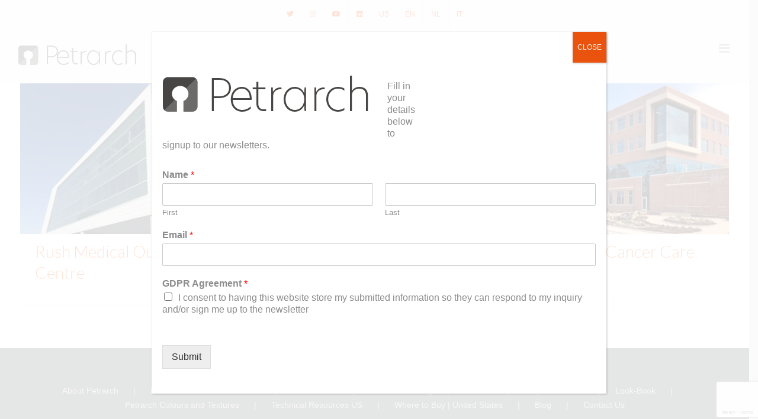

--- FILE ---
content_type: text/html; charset=UTF-8
request_url: https://petrarchpanels.com/us/Category/healthcare/
body_size: 33557
content:
<!DOCTYPE html>
<html class="avada-html-layout-wide avada-html-header-position-top avada-html-is-archive" dir="ltr" lang="en-US" prefix="og: https://ogp.me/ns#">
<head>
	<meta http-equiv="X-UA-Compatible" content="IE=edge" />
	<meta http-equiv="Content-Type" content="text/html; charset=utf-8"/>
	<meta name="viewport" content="width=device-width, initial-scale=1" />
	<title>Healthcare - Petrarch Architectural Panels</title>
  <link rel="preconnect" href="https://fonts.gstatic.com">
  <!-- <link rel="icon" href="echo plugin_dir_url(__FILE__).'assets/images/fav.png'" type="image/x-icon"> -->

  <link rel="stylesheet" href="https://pro.fontawesome.com/releases/v5.10.0/css/fontawesome.css" integrity="sha384-eHoocPgXsiuZh+Yy6+7DsKAerLXyJmu2Hadh4QYyt+8v86geixVYwFqUvMU8X90l" crossorigin="anonymous" />

		<!-- All in One SEO Pro 4.9.3 - aioseo.com -->
	<meta name="robots" content="noindex, max-image-preview:large" />
	<link rel="canonical" href="https://petrarchpanels.com/us/Category/healthcare/" />
	<meta name="generator" content="All in One SEO Pro (AIOSEO) 4.9.3" />
		<meta property="og:locale" content="en_US" />
		<meta property="og:site_name" content="Petrarch Architectural Panels - Petrarch Reconstituted Stone Cladding" />
		<meta property="og:type" content="article" />
		<meta property="og:title" content="Healthcare - Petrarch Architectural Panels" />
		<meta property="og:url" content="https://petrarchpanels.com/us/Category/healthcare/" />
		<meta property="og:image" content="https://petrarchpanels.com/wp-content/uploads/2021/07/Petrarch-logo-black-600px-Retina.png" />
		<meta property="og:image:secure_url" content="https://petrarchpanels.com/wp-content/uploads/2021/07/Petrarch-logo-black-600px-Retina.png" />
		<meta property="og:image:width" content="600" />
		<meta property="og:image:height" content="151" />
		<meta name="twitter:card" content="summary_large_image" />
		<meta name="twitter:site" content="@SolutionsPanel" />
		<meta name="twitter:title" content="Healthcare - Petrarch Architectural Panels" />
		<meta name="twitter:image" content="https://petrarchpanels.com/wp-content/uploads/2021/07/Petrarch-logo-black-600px-Retina.png" />
		<script type="application/ld+json" class="aioseo-schema">{
    "@context": "https:\/\/schema.org",
    "@graph": [
        {
            "@type": "BreadcrumbList",
            "@id": "https:\/\/petrarchpanels.com\/us\/Category\/healthcare\/#breadcrumblist",
            "itemListElement": [
                {
                    "@type": "ListItem",
                    "@id": "https:\/\/petrarchpanels.com\/us#listItem",
                    "position": 1,
                    "name": "Home",
                    "item": "https:\/\/petrarchpanels.com\/us",
                    "nextItem": {
                        "@type": "ListItem",
                        "@id": "https:\/\/petrarchpanels.com\/us\/Category\/healthcare\/#listItem",
                        "name": "Healthcare"
                    }
                },
                {
                    "@type": "ListItem",
                    "@id": "https:\/\/petrarchpanels.com\/us\/Category\/healthcare\/#listItem",
                    "position": 2,
                    "name": "Healthcare",
                    "previousItem": {
                        "@type": "ListItem",
                        "@id": "https:\/\/petrarchpanels.com\/us#listItem",
                        "name": "Home"
                    }
                }
            ]
        },
        {
            "@type": "CollectionPage",
            "@id": "https:\/\/petrarchpanels.com\/us\/Category\/healthcare\/#collectionpage",
            "url": "https:\/\/petrarchpanels.com\/us\/Category\/healthcare\/",
            "name": "Healthcare - Petrarch Architectural Panels",
            "inLanguage": "en-US",
            "isPartOf": {
                "@id": "https:\/\/petrarchpanels.com\/us\/#website"
            },
            "breadcrumb": {
                "@id": "https:\/\/petrarchpanels.com\/us\/Category\/healthcare\/#breadcrumblist"
            }
        },
        {
            "@type": "Organization",
            "@id": "https:\/\/petrarchpanels.com\/us\/#organization",
            "name": "Petrarch Architectural Panels",
            "description": "Petrarch Reconstituted Stone Cladding",
            "url": "https:\/\/petrarchpanels.com\/us\/",
            "telephone": "+441424852641",
            "logo": {
                "@type": "ImageObject",
                "url": "https:\/\/petrarchpanels.com\/wp-content\/uploads\/2021\/07\/Petrarch-logo-black-600px-Retina.png",
                "@id": "https:\/\/petrarchpanels.com\/us\/Category\/healthcare\/#organizationLogo",
                "width": 600,
                "height": 151
            },
            "image": {
                "@id": "https:\/\/petrarchpanels.com\/us\/Category\/healthcare\/#organizationLogo"
            },
            "sameAs": [
                "https:\/\/twitter.com\/SolutionsPanel",
                "https:\/\/www.instagram.com\/petrarchpanels\/",
                "https:\/\/www.youtube.com\/channel\/UCjIxR3ONxIXhoSCZcdYQ-IA",
                "https:\/\/www.linkedin.com\/company\/petrarch-downer\/"
            ]
        },
        {
            "@type": "WebSite",
            "@id": "https:\/\/petrarchpanels.com\/us\/#website",
            "url": "https:\/\/petrarchpanels.com\/us\/",
            "name": "Petrarch Architectural Panels",
            "description": "Petrarch Reconstituted Stone Cladding",
            "inLanguage": "en-US",
            "publisher": {
                "@id": "https:\/\/petrarchpanels.com\/us\/#organization"
            }
        }
    ]
}</script>
		<!-- All in One SEO Pro -->

<link rel='dns-prefetch' href='//cdn.jsdelivr.net' />
<link rel='dns-prefetch' href='//cdnjs.cloudflare.com' />
<link rel='dns-prefetch' href='//code.jquery.com' />
<link rel='dns-prefetch' href='//www.google.com' />
<link rel='dns-prefetch' href='//unpkg.com' />
<link rel='dns-prefetch' href='//fonts.googleapis.com' />
<link rel='dns-prefetch' href='//www.googletagmanager.com' />
<link rel="alternate" type="application/rss+xml" title="Petrarch Architectural Panels &raquo; Feed" href="https://petrarchpanels.com/us/feed/" />
								<link rel="icon" href="https://petrarchpanels.com/wp-content/uploads/2020/11/64-b.png" type="image/png" />
		
					<!-- Apple Touch Icon -->
						<link rel="apple-touch-icon" sizes="180x180" href="https://petrarchpanels.com/wp-content/uploads/2020/11/180-b.png" type="image/png">
		
					<!-- Android Icon -->
						<link rel="icon" sizes="192x192" href="https://petrarchpanels.com/wp-content/uploads/2020/11/120-b.png" type="image/png">
		
					<!-- MS Edge Icon -->
						<meta name="msapplication-TileImage" content="https://petrarchpanels.com/wp-content/uploads/2020/11/152-b.png" type="image/png">
						<!-- This site uses the Google Analytics by MonsterInsights plugin v9.11.1 - Using Analytics tracking - https://www.monsterinsights.com/ -->
							<script src="//www.googletagmanager.com/gtag/js?id=G-VBH7H66NQB"  data-cfasync="false" data-wpfc-render="false" type="text/javascript" async></script>
			<script data-cfasync="false" data-wpfc-render="false" type="text/javascript">
				var mi_version = '9.11.1';
				var mi_track_user = true;
				var mi_no_track_reason = '';
								var MonsterInsightsDefaultLocations = {"page_location":"https:\/\/petrarchpanels.com\/us\/Category\/healthcare\/"};
								if ( typeof MonsterInsightsPrivacyGuardFilter === 'function' ) {
					var MonsterInsightsLocations = (typeof MonsterInsightsExcludeQuery === 'object') ? MonsterInsightsPrivacyGuardFilter( MonsterInsightsExcludeQuery ) : MonsterInsightsPrivacyGuardFilter( MonsterInsightsDefaultLocations );
				} else {
					var MonsterInsightsLocations = (typeof MonsterInsightsExcludeQuery === 'object') ? MonsterInsightsExcludeQuery : MonsterInsightsDefaultLocations;
				}

								var disableStrs = [
										'ga-disable-G-VBH7H66NQB',
									];

				/* Function to detect opted out users */
				function __gtagTrackerIsOptedOut() {
					for (var index = 0; index < disableStrs.length; index++) {
						if (document.cookie.indexOf(disableStrs[index] + '=true') > -1) {
							return true;
						}
					}

					return false;
				}

				/* Disable tracking if the opt-out cookie exists. */
				if (__gtagTrackerIsOptedOut()) {
					for (var index = 0; index < disableStrs.length; index++) {
						window[disableStrs[index]] = true;
					}
				}

				/* Opt-out function */
				function __gtagTrackerOptout() {
					for (var index = 0; index < disableStrs.length; index++) {
						document.cookie = disableStrs[index] + '=true; expires=Thu, 31 Dec 2099 23:59:59 UTC; path=/';
						window[disableStrs[index]] = true;
					}
				}

				if ('undefined' === typeof gaOptout) {
					function gaOptout() {
						__gtagTrackerOptout();
					}
				}
								window.dataLayer = window.dataLayer || [];

				window.MonsterInsightsDualTracker = {
					helpers: {},
					trackers: {},
				};
				if (mi_track_user) {
					function __gtagDataLayer() {
						dataLayer.push(arguments);
					}

					function __gtagTracker(type, name, parameters) {
						if (!parameters) {
							parameters = {};
						}

						if (parameters.send_to) {
							__gtagDataLayer.apply(null, arguments);
							return;
						}

						if (type === 'event') {
														parameters.send_to = monsterinsights_frontend.v4_id;
							var hookName = name;
							if (typeof parameters['event_category'] !== 'undefined') {
								hookName = parameters['event_category'] + ':' + name;
							}

							if (typeof MonsterInsightsDualTracker.trackers[hookName] !== 'undefined') {
								MonsterInsightsDualTracker.trackers[hookName](parameters);
							} else {
								__gtagDataLayer('event', name, parameters);
							}
							
						} else {
							__gtagDataLayer.apply(null, arguments);
						}
					}

					__gtagTracker('js', new Date());
					__gtagTracker('set', {
						'developer_id.dZGIzZG': true,
											});
					if ( MonsterInsightsLocations.page_location ) {
						__gtagTracker('set', MonsterInsightsLocations);
					}
										__gtagTracker('config', 'G-VBH7H66NQB', {"forceSSL":"true","link_attribution":"true"} );
										window.gtag = __gtagTracker;										(function () {
						/* https://developers.google.com/analytics/devguides/collection/analyticsjs/ */
						/* ga and __gaTracker compatibility shim. */
						var noopfn = function () {
							return null;
						};
						var newtracker = function () {
							return new Tracker();
						};
						var Tracker = function () {
							return null;
						};
						var p = Tracker.prototype;
						p.get = noopfn;
						p.set = noopfn;
						p.send = function () {
							var args = Array.prototype.slice.call(arguments);
							args.unshift('send');
							__gaTracker.apply(null, args);
						};
						var __gaTracker = function () {
							var len = arguments.length;
							if (len === 0) {
								return;
							}
							var f = arguments[len - 1];
							if (typeof f !== 'object' || f === null || typeof f.hitCallback !== 'function') {
								if ('send' === arguments[0]) {
									var hitConverted, hitObject = false, action;
									if ('event' === arguments[1]) {
										if ('undefined' !== typeof arguments[3]) {
											hitObject = {
												'eventAction': arguments[3],
												'eventCategory': arguments[2],
												'eventLabel': arguments[4],
												'value': arguments[5] ? arguments[5] : 1,
											}
										}
									}
									if ('pageview' === arguments[1]) {
										if ('undefined' !== typeof arguments[2]) {
											hitObject = {
												'eventAction': 'page_view',
												'page_path': arguments[2],
											}
										}
									}
									if (typeof arguments[2] === 'object') {
										hitObject = arguments[2];
									}
									if (typeof arguments[5] === 'object') {
										Object.assign(hitObject, arguments[5]);
									}
									if ('undefined' !== typeof arguments[1].hitType) {
										hitObject = arguments[1];
										if ('pageview' === hitObject.hitType) {
											hitObject.eventAction = 'page_view';
										}
									}
									if (hitObject) {
										action = 'timing' === arguments[1].hitType ? 'timing_complete' : hitObject.eventAction;
										hitConverted = mapArgs(hitObject);
										__gtagTracker('event', action, hitConverted);
									}
								}
								return;
							}

							function mapArgs(args) {
								var arg, hit = {};
								var gaMap = {
									'eventCategory': 'event_category',
									'eventAction': 'event_action',
									'eventLabel': 'event_label',
									'eventValue': 'event_value',
									'nonInteraction': 'non_interaction',
									'timingCategory': 'event_category',
									'timingVar': 'name',
									'timingValue': 'value',
									'timingLabel': 'event_label',
									'page': 'page_path',
									'location': 'page_location',
									'title': 'page_title',
									'referrer' : 'page_referrer',
								};
								for (arg in args) {
																		if (!(!args.hasOwnProperty(arg) || !gaMap.hasOwnProperty(arg))) {
										hit[gaMap[arg]] = args[arg];
									} else {
										hit[arg] = args[arg];
									}
								}
								return hit;
							}

							try {
								f.hitCallback();
							} catch (ex) {
							}
						};
						__gaTracker.create = newtracker;
						__gaTracker.getByName = newtracker;
						__gaTracker.getAll = function () {
							return [];
						};
						__gaTracker.remove = noopfn;
						__gaTracker.loaded = true;
						window['__gaTracker'] = __gaTracker;
					})();
									} else {
										console.log("");
					(function () {
						function __gtagTracker() {
							return null;
						}

						window['__gtagTracker'] = __gtagTracker;
						window['gtag'] = __gtagTracker;
					})();
									}
			</script>
							<!-- / Google Analytics by MonsterInsights -->
		<style id='wp-img-auto-sizes-contain-inline-css' type='text/css'>
img:is([sizes=auto i],[sizes^="auto," i]){contain-intrinsic-size:3000px 1500px}
/*# sourceURL=wp-img-auto-sizes-contain-inline-css */
</style>
<link rel='stylesheet' id='sdm-styles-css' href='https://petrarchpanels.com/wp-content/plugins/simple-download-monitor/css/sdm_wp_styles.css?ver=6.9' type='text/css' media='all' />
<style id='wp-emoji-styles-inline-css' type='text/css'>

	img.wp-smiley, img.emoji {
		display: inline !important;
		border: none !important;
		box-shadow: none !important;
		height: 1em !important;
		width: 1em !important;
		margin: 0 0.07em !important;
		vertical-align: -0.1em !important;
		background: none !important;
		padding: 0 !important;
	}
/*# sourceURL=wp-emoji-styles-inline-css */
</style>
<link rel='stylesheet' id='wp-block-library-css' href='https://petrarchpanels.com/wp-includes/css/dist/block-library/style.min.css?ver=6.9' type='text/css' media='all' />
<style id='global-styles-inline-css' type='text/css'>
:root{--wp--preset--aspect-ratio--square: 1;--wp--preset--aspect-ratio--4-3: 4/3;--wp--preset--aspect-ratio--3-4: 3/4;--wp--preset--aspect-ratio--3-2: 3/2;--wp--preset--aspect-ratio--2-3: 2/3;--wp--preset--aspect-ratio--16-9: 16/9;--wp--preset--aspect-ratio--9-16: 9/16;--wp--preset--color--black: #000000;--wp--preset--color--cyan-bluish-gray: #abb8c3;--wp--preset--color--white: #ffffff;--wp--preset--color--pale-pink: #f78da7;--wp--preset--color--vivid-red: #cf2e2e;--wp--preset--color--luminous-vivid-orange: #ff6900;--wp--preset--color--luminous-vivid-amber: #fcb900;--wp--preset--color--light-green-cyan: #7bdcb5;--wp--preset--color--vivid-green-cyan: #00d084;--wp--preset--color--pale-cyan-blue: #8ed1fc;--wp--preset--color--vivid-cyan-blue: #0693e3;--wp--preset--color--vivid-purple: #9b51e0;--wp--preset--color--awb-color-1: rgba(255,255,255,1);--wp--preset--color--awb-color-2: rgba(249,249,251,1);--wp--preset--color--awb-color-3: rgba(242,243,245,1);--wp--preset--color--awb-color-4: rgba(226,226,226,1);--wp--preset--color--awb-color-5: rgba(233,83,13,1);--wp--preset--color--awb-color-6: rgba(74,78,87,1);--wp--preset--color--awb-color-7: rgba(63,63,63,1);--wp--preset--color--awb-color-8: rgba(33,41,52,1);--wp--preset--color--awb-color-custom-10: rgba(101,188,123,1);--wp--preset--color--awb-color-custom-11: rgba(249,249,249,1);--wp--preset--color--awb-color-custom-12: rgba(81,81,81,1);--wp--preset--color--awb-color-custom-13: rgba(51,51,51,1);--wp--preset--color--awb-color-custom-14: rgba(158,160,164,1);--wp--preset--color--awb-color-custom-15: rgba(242,243,245,0.7);--wp--preset--color--awb-color-custom-16: rgba(242,243,245,0.8);--wp--preset--color--awb-color-custom-17: rgba(204,206,205,1);--wp--preset--gradient--vivid-cyan-blue-to-vivid-purple: linear-gradient(135deg,rgb(6,147,227) 0%,rgb(155,81,224) 100%);--wp--preset--gradient--light-green-cyan-to-vivid-green-cyan: linear-gradient(135deg,rgb(122,220,180) 0%,rgb(0,208,130) 100%);--wp--preset--gradient--luminous-vivid-amber-to-luminous-vivid-orange: linear-gradient(135deg,rgb(252,185,0) 0%,rgb(255,105,0) 100%);--wp--preset--gradient--luminous-vivid-orange-to-vivid-red: linear-gradient(135deg,rgb(255,105,0) 0%,rgb(207,46,46) 100%);--wp--preset--gradient--very-light-gray-to-cyan-bluish-gray: linear-gradient(135deg,rgb(238,238,238) 0%,rgb(169,184,195) 100%);--wp--preset--gradient--cool-to-warm-spectrum: linear-gradient(135deg,rgb(74,234,220) 0%,rgb(151,120,209) 20%,rgb(207,42,186) 40%,rgb(238,44,130) 60%,rgb(251,105,98) 80%,rgb(254,248,76) 100%);--wp--preset--gradient--blush-light-purple: linear-gradient(135deg,rgb(255,206,236) 0%,rgb(152,150,240) 100%);--wp--preset--gradient--blush-bordeaux: linear-gradient(135deg,rgb(254,205,165) 0%,rgb(254,45,45) 50%,rgb(107,0,62) 100%);--wp--preset--gradient--luminous-dusk: linear-gradient(135deg,rgb(255,203,112) 0%,rgb(199,81,192) 50%,rgb(65,88,208) 100%);--wp--preset--gradient--pale-ocean: linear-gradient(135deg,rgb(255,245,203) 0%,rgb(182,227,212) 50%,rgb(51,167,181) 100%);--wp--preset--gradient--electric-grass: linear-gradient(135deg,rgb(202,248,128) 0%,rgb(113,206,126) 100%);--wp--preset--gradient--midnight: linear-gradient(135deg,rgb(2,3,129) 0%,rgb(40,116,252) 100%);--wp--preset--font-size--small: 12px;--wp--preset--font-size--medium: 20px;--wp--preset--font-size--large: 24px;--wp--preset--font-size--x-large: 42px;--wp--preset--font-size--normal: 16px;--wp--preset--font-size--xlarge: 32px;--wp--preset--font-size--huge: 48px;--wp--preset--spacing--20: 0.44rem;--wp--preset--spacing--30: 0.67rem;--wp--preset--spacing--40: 1rem;--wp--preset--spacing--50: 1.5rem;--wp--preset--spacing--60: 2.25rem;--wp--preset--spacing--70: 3.38rem;--wp--preset--spacing--80: 5.06rem;--wp--preset--shadow--natural: 6px 6px 9px rgba(0, 0, 0, 0.2);--wp--preset--shadow--deep: 12px 12px 50px rgba(0, 0, 0, 0.4);--wp--preset--shadow--sharp: 6px 6px 0px rgba(0, 0, 0, 0.2);--wp--preset--shadow--outlined: 6px 6px 0px -3px rgb(255, 255, 255), 6px 6px rgb(0, 0, 0);--wp--preset--shadow--crisp: 6px 6px 0px rgb(0, 0, 0);}:where(.is-layout-flex){gap: 0.5em;}:where(.is-layout-grid){gap: 0.5em;}body .is-layout-flex{display: flex;}.is-layout-flex{flex-wrap: wrap;align-items: center;}.is-layout-flex > :is(*, div){margin: 0;}body .is-layout-grid{display: grid;}.is-layout-grid > :is(*, div){margin: 0;}:where(.wp-block-columns.is-layout-flex){gap: 2em;}:where(.wp-block-columns.is-layout-grid){gap: 2em;}:where(.wp-block-post-template.is-layout-flex){gap: 1.25em;}:where(.wp-block-post-template.is-layout-grid){gap: 1.25em;}.has-black-color{color: var(--wp--preset--color--black) !important;}.has-cyan-bluish-gray-color{color: var(--wp--preset--color--cyan-bluish-gray) !important;}.has-white-color{color: var(--wp--preset--color--white) !important;}.has-pale-pink-color{color: var(--wp--preset--color--pale-pink) !important;}.has-vivid-red-color{color: var(--wp--preset--color--vivid-red) !important;}.has-luminous-vivid-orange-color{color: var(--wp--preset--color--luminous-vivid-orange) !important;}.has-luminous-vivid-amber-color{color: var(--wp--preset--color--luminous-vivid-amber) !important;}.has-light-green-cyan-color{color: var(--wp--preset--color--light-green-cyan) !important;}.has-vivid-green-cyan-color{color: var(--wp--preset--color--vivid-green-cyan) !important;}.has-pale-cyan-blue-color{color: var(--wp--preset--color--pale-cyan-blue) !important;}.has-vivid-cyan-blue-color{color: var(--wp--preset--color--vivid-cyan-blue) !important;}.has-vivid-purple-color{color: var(--wp--preset--color--vivid-purple) !important;}.has-black-background-color{background-color: var(--wp--preset--color--black) !important;}.has-cyan-bluish-gray-background-color{background-color: var(--wp--preset--color--cyan-bluish-gray) !important;}.has-white-background-color{background-color: var(--wp--preset--color--white) !important;}.has-pale-pink-background-color{background-color: var(--wp--preset--color--pale-pink) !important;}.has-vivid-red-background-color{background-color: var(--wp--preset--color--vivid-red) !important;}.has-luminous-vivid-orange-background-color{background-color: var(--wp--preset--color--luminous-vivid-orange) !important;}.has-luminous-vivid-amber-background-color{background-color: var(--wp--preset--color--luminous-vivid-amber) !important;}.has-light-green-cyan-background-color{background-color: var(--wp--preset--color--light-green-cyan) !important;}.has-vivid-green-cyan-background-color{background-color: var(--wp--preset--color--vivid-green-cyan) !important;}.has-pale-cyan-blue-background-color{background-color: var(--wp--preset--color--pale-cyan-blue) !important;}.has-vivid-cyan-blue-background-color{background-color: var(--wp--preset--color--vivid-cyan-blue) !important;}.has-vivid-purple-background-color{background-color: var(--wp--preset--color--vivid-purple) !important;}.has-black-border-color{border-color: var(--wp--preset--color--black) !important;}.has-cyan-bluish-gray-border-color{border-color: var(--wp--preset--color--cyan-bluish-gray) !important;}.has-white-border-color{border-color: var(--wp--preset--color--white) !important;}.has-pale-pink-border-color{border-color: var(--wp--preset--color--pale-pink) !important;}.has-vivid-red-border-color{border-color: var(--wp--preset--color--vivid-red) !important;}.has-luminous-vivid-orange-border-color{border-color: var(--wp--preset--color--luminous-vivid-orange) !important;}.has-luminous-vivid-amber-border-color{border-color: var(--wp--preset--color--luminous-vivid-amber) !important;}.has-light-green-cyan-border-color{border-color: var(--wp--preset--color--light-green-cyan) !important;}.has-vivid-green-cyan-border-color{border-color: var(--wp--preset--color--vivid-green-cyan) !important;}.has-pale-cyan-blue-border-color{border-color: var(--wp--preset--color--pale-cyan-blue) !important;}.has-vivid-cyan-blue-border-color{border-color: var(--wp--preset--color--vivid-cyan-blue) !important;}.has-vivid-purple-border-color{border-color: var(--wp--preset--color--vivid-purple) !important;}.has-vivid-cyan-blue-to-vivid-purple-gradient-background{background: var(--wp--preset--gradient--vivid-cyan-blue-to-vivid-purple) !important;}.has-light-green-cyan-to-vivid-green-cyan-gradient-background{background: var(--wp--preset--gradient--light-green-cyan-to-vivid-green-cyan) !important;}.has-luminous-vivid-amber-to-luminous-vivid-orange-gradient-background{background: var(--wp--preset--gradient--luminous-vivid-amber-to-luminous-vivid-orange) !important;}.has-luminous-vivid-orange-to-vivid-red-gradient-background{background: var(--wp--preset--gradient--luminous-vivid-orange-to-vivid-red) !important;}.has-very-light-gray-to-cyan-bluish-gray-gradient-background{background: var(--wp--preset--gradient--very-light-gray-to-cyan-bluish-gray) !important;}.has-cool-to-warm-spectrum-gradient-background{background: var(--wp--preset--gradient--cool-to-warm-spectrum) !important;}.has-blush-light-purple-gradient-background{background: var(--wp--preset--gradient--blush-light-purple) !important;}.has-blush-bordeaux-gradient-background{background: var(--wp--preset--gradient--blush-bordeaux) !important;}.has-luminous-dusk-gradient-background{background: var(--wp--preset--gradient--luminous-dusk) !important;}.has-pale-ocean-gradient-background{background: var(--wp--preset--gradient--pale-ocean) !important;}.has-electric-grass-gradient-background{background: var(--wp--preset--gradient--electric-grass) !important;}.has-midnight-gradient-background{background: var(--wp--preset--gradient--midnight) !important;}.has-small-font-size{font-size: var(--wp--preset--font-size--small) !important;}.has-medium-font-size{font-size: var(--wp--preset--font-size--medium) !important;}.has-large-font-size{font-size: var(--wp--preset--font-size--large) !important;}.has-x-large-font-size{font-size: var(--wp--preset--font-size--x-large) !important;}
/*# sourceURL=global-styles-inline-css */
</style>

<link rel='stylesheet' id='my-custom-block-frontend-css-css' href='https://petrarchpanels.com/wp-content/plugins/wpdm-gutenberg-blocks/build/style.css?ver=6.9' type='text/css' media='all' />
<style id='classic-theme-styles-inline-css' type='text/css'>
/*! This file is auto-generated */
.wp-block-button__link{color:#fff;background-color:#32373c;border-radius:9999px;box-shadow:none;text-decoration:none;padding:calc(.667em + 2px) calc(1.333em + 2px);font-size:1.125em}.wp-block-file__button{background:#32373c;color:#fff;text-decoration:none}
/*# sourceURL=/wp-includes/css/classic-themes.min.css */
</style>
<link rel='stylesheet' id='wp-components-css' href='https://petrarchpanels.com/wp-includes/css/dist/components/style.min.css?ver=6.9' type='text/css' media='all' />
<link rel='stylesheet' id='wp-preferences-css' href='https://petrarchpanels.com/wp-includes/css/dist/preferences/style.min.css?ver=6.9' type='text/css' media='all' />
<link rel='stylesheet' id='wp-block-editor-css' href='https://petrarchpanels.com/wp-includes/css/dist/block-editor/style.min.css?ver=6.9' type='text/css' media='all' />
<link rel='stylesheet' id='popup-maker-block-library-style-css' href='https://petrarchpanels.com/wp-content/plugins/popup-maker/dist/packages/block-library-style.css?ver=dbea705cfafe089d65f1' type='text/css' media='all' />
<link rel='stylesheet' id='bootstrap-css' href='https://petrarchpanels.com/wp-content/plugins/csmproject/assets/css/bootstrap.min.css?ver=6.9' type='text/css' media='all' />
<link rel='stylesheet' id='css-all-min-css' href='https://petrarchpanels.com/wp-content/plugins/csmproject/assets/css/all.min.css?ver=6.9' type='text/css' media='all' />
<link rel='stylesheet' id='css-style-css' href='https://petrarchpanels.com/wp-content/plugins/csmproject/assets/css/style.css?ver=6.9' type='text/css' media='all' />
<link rel='stylesheet' id='css-responsive-css' href='https://petrarchpanels.com/wp-content/plugins/csmproject/assets/css/responsive.css?ver=6.9' type='text/css' media='all' />
<link rel='stylesheet' id='css-bootstrap-select-min-css' href='https://petrarchpanels.com/wp-content/plugins/csmproject/assets/css/bootstrap-select.min.css?ver=6.9' type='text/css' media='all' />
<link rel='stylesheet' id='css-owl-carousel-css' href='https://petrarchpanels.com/wp-content/plugins/csmproject/assets/css/owl.carousel.min.css?ver=6.9' type='text/css' media='all' />
<link rel='stylesheet' id='css-aos-css' href='https://unpkg.com/aos@2.3.1/dist/aos.css?ver=6.9' type='text/css' media='all' />
<link rel='stylesheet' id='css-caveat-css' href='https://fonts.googleapis.com/css2?family=Caveat%3Awght%40400%3B500%3B600%3B700&#038;display=swap&#038;ver=6.9' type='text/css' media='all' />
<link rel='stylesheet' id='css-Raleway-css' href='https://fonts.googleapis.com/css2?family=Raleway%3Awght%40100%3B200%3B300%3B400%3B500%3B600%3B700%3B800%3B900&#038;display=swap&#038;ver=6.9' type='text/css' media='all' />
<link rel='stylesheet' id='wpdm-fonticon-css' href='https://petrarchpanels.com/wp-content/plugins/download-manager/assets/wpdm-iconfont/css/wpdm-icons.css?ver=6.9' type='text/css' media='all' />
<link rel='stylesheet' id='wpdm-front-css' href='https://petrarchpanels.com/wp-content/plugins/download-manager/assets/css/front.min.css?ver=6.9' type='text/css' media='all' />
<link rel='stylesheet' id='ppress-frontend-css' href='https://petrarchpanels.com/wp-content/plugins/wp-user-avatar/assets/css/frontend.min.css?ver=4.16.8' type='text/css' media='all' />
<link rel='stylesheet' id='ppress-flatpickr-css' href='https://petrarchpanels.com/wp-content/plugins/wp-user-avatar/assets/flatpickr/flatpickr.min.css?ver=4.16.8' type='text/css' media='all' />
<link rel='stylesheet' id='ppress-select2-css' href='https://petrarchpanels.com/wp-content/plugins/wp-user-avatar/assets/select2/select2.min.css?ver=6.9' type='text/css' media='all' />
<link rel='stylesheet' id='trp-popup-style-css' href='https://petrarchpanels.com/wp-content/plugins/translatepress-business/add-ons-pro/automatic-language-detection/assets/css/trp-popup.css?ver=6.9' type='text/css' media='all' />
<link rel='stylesheet' id='trp-language-switcher-v2-css' href='https://petrarchpanels.com/wp-content/plugins/translatepress-multilingual/assets/css/trp-language-switcher-v2.css?ver=3.0.7' type='text/css' media='all' />
<link rel='stylesheet' id='heateor_sss_frontend_css-css' href='https://petrarchpanels.com/wp-content/plugins/sassy-social-share/public/css/sassy-social-share-public.css?ver=3.3.79' type='text/css' media='all' />
<style id='heateor_sss_frontend_css-inline-css' type='text/css'>
.heateor_sss_button_instagram span.heateor_sss_svg,a.heateor_sss_instagram span.heateor_sss_svg{background:radial-gradient(circle at 30% 107%,#fdf497 0,#fdf497 5%,#fd5949 45%,#d6249f 60%,#285aeb 90%)}.heateor_sss_horizontal_sharing .heateor_sss_svg,.heateor_sss_standard_follow_icons_container .heateor_sss_svg{color:#fff;border-width:0px;border-style:solid;border-color:transparent}.heateor_sss_horizontal_sharing .heateorSssTCBackground{color:#666}.heateor_sss_horizontal_sharing span.heateor_sss_svg:hover,.heateor_sss_standard_follow_icons_container span.heateor_sss_svg:hover{border-color:transparent;}.heateor_sss_vertical_sharing span.heateor_sss_svg,.heateor_sss_floating_follow_icons_container span.heateor_sss_svg{color:#fff;border-width:0px;border-style:solid;border-color:transparent;}.heateor_sss_vertical_sharing .heateorSssTCBackground{color:#666;}.heateor_sss_vertical_sharing span.heateor_sss_svg:hover,.heateor_sss_floating_follow_icons_container span.heateor_sss_svg:hover{border-color:transparent;}@media screen and (max-width:783px) {.heateor_sss_vertical_sharing{display:none!important}}div.heateor_sss_mobile_footer{display:none;}@media screen and (max-width:783px){div.heateor_sss_bottom_sharing .heateorSssTCBackground{background-color:white}div.heateor_sss_bottom_sharing{width:100%!important;left:0!important;}div.heateor_sss_bottom_sharing a{width:16.666666666667% !important;}div.heateor_sss_bottom_sharing .heateor_sss_svg{width: 100% !important;}div.heateor_sss_bottom_sharing div.heateorSssTotalShareCount{font-size:1em!important;line-height:28px!important}div.heateor_sss_bottom_sharing div.heateorSssTotalShareText{font-size:.7em!important;line-height:0px!important}div.heateor_sss_mobile_footer{display:block;height:40px;}.heateor_sss_bottom_sharing{padding:0!important;display:block!important;width:auto!important;bottom:-2px!important;top: auto!important;}.heateor_sss_bottom_sharing .heateor_sss_square_count{line-height:inherit;}.heateor_sss_bottom_sharing .heateorSssSharingArrow{display:none;}.heateor_sss_bottom_sharing .heateorSssTCBackground{margin-right:1.1em!important}}
/*# sourceURL=heateor_sss_frontend_css-inline-css */
</style>
<link rel='stylesheet' id='popup-maker-site-css' href='//petrarchpanels.com/wp-content/uploads/pum/pum-site-styles.css?generated=1749048179&#038;ver=1.21.5' type='text/css' media='all' />
<link rel='stylesheet' id='fusion-dynamic-css-css' href='https://petrarchpanels.com/wp-content/uploads/fusion-styles/48db683e67b5349d6314c17e9b597c21.min.css?ver=3.14.2' type='text/css' media='all' />
<script type="text/javascript" id="sdm_squeeze_form_js-js-extra">
/* <![CDATA[ */
var sdm_js_object = {"ajax_url":"https://petrarchpanels.com/wp-admin/admin-ajax.php","sdm_sf_version":"2.0.7","sdm_sf_name_required":"yes"};
//# sourceURL=sdm_squeeze_form_js-js-extra
/* ]]> */
</script>
<script type="text/javascript" src="https://petrarchpanels.com/wp-content/plugins/sdm-squeeze-form/js/sdm_sf_global_script.js?ver=2.0.7" id="sdm_squeeze_form_js-js"></script>
<script type="text/javascript" src="https://petrarchpanels.com/wp-includes/js/jquery/jquery.min.js?ver=3.7.1" id="jquery-core-js"></script>
<script type="text/javascript" src="https://petrarchpanels.com/wp-includes/js/jquery/jquery-migrate.min.js?ver=3.4.1" id="jquery-migrate-js"></script>
<script type="text/javascript" src="https://petrarchpanels.com/wp-content/plugins/google-analytics-for-wordpress/assets/js/frontend-gtag.js?ver=9.11.1" id="monsterinsights-frontend-script-js" async="async" data-wp-strategy="async"></script>
<script data-cfasync="false" data-wpfc-render="false" type="text/javascript" id='monsterinsights-frontend-script-js-extra'>/* <![CDATA[ */
var monsterinsights_frontend = {"js_events_tracking":"true","download_extensions":"doc,pdf,ppt,zip,xls,docx,pptx,xlsx","inbound_paths":"[{\"path\":\"\\\/go\\\/\",\"label\":\"affiliate\"},{\"path\":\"\\\/recommend\\\/\",\"label\":\"affiliate\"}]","home_url":"https:\/\/petrarchpanels.com\/us","hash_tracking":"false","v4_id":"G-VBH7H66NQB"};/* ]]> */
</script>
<script type="text/javascript" src="https://cdn.jsdelivr.net/npm/popper.js@1.16.1/dist/umd/popper.min.js?ver=6.9" id="js-popper-min-js"></script>
<script type="text/javascript" src="https://cdnjs.cloudflare.com/ajax/libs/jquery/3.5.1/jquery.min.js?ver=6.9" id="js-jquery-min-js"></script>
<script type="text/javascript" src="https://code.jquery.com/ui/1.12.1/jquery-ui.js?ver=6.9" id="js-jquery-ui-js"></script>
<script type="text/javascript" src="https://petrarchpanels.com/wp-content/plugins/csmproject/assets/js/bootstrap.min.js?ver=6.9" id="js-bootstrap-min-js"></script>
<script type="text/javascript" src="https://petrarchpanels.com/wp-content/plugins/csmproject/assets/js/owl.carousel.min.js?ver=6.9" id="js-carousel-min-js"></script>
<script type="text/javascript" src="https://petrarchpanels.com/wp-content/plugins/csmproject//assets/js/bootstrap-select.min.js?ver=6.9" id="js-bootstrap-select-js"></script>
<script type="text/javascript" src="https://petrarchpanels.com/wp-content/plugins/csmproject//assets/js/jquery-touch-devices/jquery.ui.touch-punch.min.js?ver=6.9" id="jquery-ui-touch-js"></script>
<script type="text/javascript" src="https://petrarchpanels.com/wp-content/plugins/download-manager/assets/js/wpdm.min.js?ver=6.9" id="wpdm-frontend-js-js"></script>
<script type="text/javascript" id="wpdm-frontjs-js-extra">
/* <![CDATA[ */
var wpdm_url = {"home":"https://petrarchpanels.com/","site":"https://petrarchpanels.com/","ajax":"https://petrarchpanels.com/wp-admin/admin-ajax.php"};
var wpdm_js = {"spinner":"\u003Ci class=\"wpdm-icon wpdm-sun wpdm-spin\"\u003E\u003C/i\u003E","client_id":"4ed447fd369fea8acf606097c48d9d6a"};
var wpdm_strings = {"pass_var":"Password Verified!","pass_var_q":"Please click following button to start download.","start_dl":"Start Download"};
//# sourceURL=wpdm-frontjs-js-extra
/* ]]> */
</script>
<script type="text/javascript" src="https://petrarchpanels.com/wp-content/plugins/download-manager/assets/js/front.min.js?ver=3.3.45" id="wpdm-frontjs-js"></script>
<script type="text/javascript" id="sdm-scripts-js-extra">
/* <![CDATA[ */
var sdm_ajax_script = {"ajaxurl":"https://petrarchpanels.com/wp-admin/admin-ajax.php"};
//# sourceURL=sdm-scripts-js-extra
/* ]]> */
</script>
<script type="text/javascript" src="https://petrarchpanels.com/wp-content/plugins/simple-download-monitor/js/sdm_wp_scripts.js?ver=6.9" id="sdm-scripts-js"></script>
<script type="text/javascript" id="sdm-recaptcha-scripts-js-js-extra">
/* <![CDATA[ */
var sdm_recaptcha_opt = {"site_key":"6LfXFpYpAAAAAP4QdlzRGMTJaAv_MWlUF3xQGoX0"};
//# sourceURL=sdm-recaptcha-scripts-js-js-extra
/* ]]> */
</script>
<script type="text/javascript" src="https://petrarchpanels.com/wp-content/plugins/simple-download-monitor/js/sdm_g_recaptcha.js?ver=1" id="sdm-recaptcha-scripts-js-js"></script>
<script type="text/javascript" src="//www.google.com/recaptcha/api.js?hl=en_US&amp;onload=sdm_reCaptcha&amp;render=explicit&amp;ver=6.9" id="sdm-recaptcha-scripts-lib-js"></script>
<script type="text/javascript" id="wpgmza_data-js-extra">
/* <![CDATA[ */
var wpgmza_google_api_status = {"message":"Enqueued","code":"ENQUEUED"};
//# sourceURL=wpgmza_data-js-extra
/* ]]> */
</script>
<script type="text/javascript" src="https://petrarchpanels.com/wp-content/plugins/wp-google-maps/wpgmza_data.js?ver=6.9" id="wpgmza_data-js"></script>
<script type="text/javascript" src="https://petrarchpanels.com/wp-content/plugins/wp-user-avatar/assets/flatpickr/flatpickr.min.js?ver=4.16.8" id="ppress-flatpickr-js"></script>
<script type="text/javascript" src="https://petrarchpanels.com/wp-content/plugins/wp-user-avatar/assets/select2/select2.min.js?ver=4.16.8" id="ppress-select2-js"></script>
<script type="text/javascript" id="trp-language-cookie-js-extra">
/* <![CDATA[ */
var trp_language_cookie_data = {"abs_home":"https://petrarchpanels.com","url_slugs":{"en_GB":"en","en_US":"us","nl_NL":"nl","it_IT":"it"},"cookie_name":"trp_language","cookie_age":"30","cookie_path":"/","default_language":"en_GB","publish_languages":["en_GB","en_US","nl_NL","it_IT"],"trp_ald_ajax_url":"https://petrarchpanels.com/wp-content/plugins/translatepress-business/add-ons-pro/automatic-language-detection/includes/trp-ald-ajax.php","detection_method":"browser-ip","popup_option":"popup","popup_type":"normal_popup","popup_textarea":"We've detected you might be speaking a different language. Do you want to change to:","popup_textarea_change_button":"Change Language","popup_textarea_close_button":"Close and do not switch language","iso_codes":{"en_GB":"en","en_US":"en","nl_NL":"nl","it_IT":"it"},"language_urls":{"en_GB":"https://petrarchpanels.com/Category/healthcare/","en_US":"https://petrarchpanels.com/us/category/healthcare/","nl_NL":"https://petrarchpanels.com/nl/category/gezondheidszorg/","it_IT":"https://petrarchpanels.com/it/category/assistenza-sanitaria/"},"english_name":{"en_GB":"English (UK)","en_US":"English (United States)","nl_NL":"Dutch","it_IT":"Italian"},"is_iphone_user_check":""};
//# sourceURL=trp-language-cookie-js-extra
/* ]]> */
</script>
<script type="text/javascript" src="https://petrarchpanels.com/wp-content/plugins/translatepress-business/add-ons-pro/automatic-language-detection/assets/js/trp-language-cookie.js?ver=1.1.1" id="trp-language-cookie-js"></script>
<script type="text/javascript" src="https://petrarchpanels.com/wp-content/plugins/translatepress-multilingual/assets/js/trp-frontend-language-switcher.js?ver=3.0.7" id="trp-language-switcher-js-v2-js"></script>
<link rel="https://api.w.org/" href="https://petrarchpanels.com/us/wp-json/" /><link rel="alternate" title="JSON" type="application/json" href="https://petrarchpanels.com/us/wp-json/wp/v2/customcat/109" /><link rel="EditURI" type="application/rsd+xml" title="RSD" href="https://petrarchpanels.com/xmlrpc.php?rsd" />
<meta name="generator" content="WordPress 6.9" />
<meta name="generator" content="Site Kit by Google 1.170.0" /><link rel="alternate" hreflang="en-GB" href="https://petrarchpanels.com/Category/healthcare/"/>
<link rel="alternate" hreflang="en-US" href="https://petrarchpanels.com/us/category/healthcare/"/>
<link rel="alternate" hreflang="nl-NL" href="https://petrarchpanels.com/nl/category/gezondheidszorg/"/>
<link rel="alternate" hreflang="it-IT" href="https://petrarchpanels.com/it/category/assistenza-sanitaria/"/>
<link rel="alternate" hreflang="en" href="https://petrarchpanels.com/Category/healthcare/"/>
<link rel="alternate" hreflang="nl" href="https://petrarchpanels.com/nl/category/gezondheidszorg/"/>
<link rel="alternate" hreflang="it" href="https://petrarchpanels.com/it/category/assistenza-sanitaria/"/>
<style type="text/css" id="css-fb-visibility">@media screen and (max-width: 640px){.fusion-no-small-visibility{display:none !important;}body .sm-text-align-center{text-align:center !important;}body .sm-text-align-left{text-align:left !important;}body .sm-text-align-right{text-align:right !important;}body .sm-text-align-justify{text-align:justify !important;}body .sm-flex-align-center{justify-content:center !important;}body .sm-flex-align-flex-start{justify-content:flex-start !important;}body .sm-flex-align-flex-end{justify-content:flex-end !important;}body .sm-mx-auto{margin-left:auto !important;margin-right:auto !important;}body .sm-ml-auto{margin-left:auto !important;}body .sm-mr-auto{margin-right:auto !important;}body .fusion-absolute-position-small{position:absolute;width:100%;}.awb-sticky.awb-sticky-small{ position: sticky; top: var(--awb-sticky-offset,0); }}@media screen and (min-width: 641px) and (max-width: 1200px){.fusion-no-medium-visibility{display:none !important;}body .md-text-align-center{text-align:center !important;}body .md-text-align-left{text-align:left !important;}body .md-text-align-right{text-align:right !important;}body .md-text-align-justify{text-align:justify !important;}body .md-flex-align-center{justify-content:center !important;}body .md-flex-align-flex-start{justify-content:flex-start !important;}body .md-flex-align-flex-end{justify-content:flex-end !important;}body .md-mx-auto{margin-left:auto !important;margin-right:auto !important;}body .md-ml-auto{margin-left:auto !important;}body .md-mr-auto{margin-right:auto !important;}body .fusion-absolute-position-medium{position:absolute;width:100%;}.awb-sticky.awb-sticky-medium{ position: sticky; top: var(--awb-sticky-offset,0); }}@media screen and (min-width: 1201px){.fusion-no-large-visibility{display:none !important;}body .lg-text-align-center{text-align:center !important;}body .lg-text-align-left{text-align:left !important;}body .lg-text-align-right{text-align:right !important;}body .lg-text-align-justify{text-align:justify !important;}body .lg-flex-align-center{justify-content:center !important;}body .lg-flex-align-flex-start{justify-content:flex-start !important;}body .lg-flex-align-flex-end{justify-content:flex-end !important;}body .lg-mx-auto{margin-left:auto !important;margin-right:auto !important;}body .lg-ml-auto{margin-left:auto !important;}body .lg-mr-auto{margin-right:auto !important;}body .fusion-absolute-position-large{position:absolute;width:100%;}.awb-sticky.awb-sticky-large{ position: sticky; top: var(--awb-sticky-offset,0); }}</style>		<style type="text/css" id="wp-custom-css">
			#menu-item-5333 {width:150px;}

b,
strong * {
  font-weight: bold !important;
}

ul.a {
  list-style-type: circle;
}

#menu-item-4414 {width:150px}

a.wpdm-download-link.download-on-click.btn.btn-primary {text-transform:none;font-weight:200;}

.w3eden .btn-primary:hover {box-shadow:0 3px 8px 0 rgba(var(--color-primary-rgb),0)}

@media (min-width: 1200px){
	

.wrapper a {
font-family:lato;
font-size:28px!important;
font-weight:300!important;}
	
	
.container {max-width:1200px!important;}
.parent-div {width:1200px!important;}
.look-book {padding:0px !important;}

.look-book div.container {width:1200px!important;padding:0px !important;margin:0px!important;}

.look-book div.col-md-4.col-sm-6 {height:380px;padding-right:12px !important;}

.img-holder {height:258px;margin-bottom:20px;}
.content-wrap figure {height:258px;}	


}



.fusion-main-menu {margin-top:50px!important;}

.fusion-main-menu li {padding-right:28px!important;}

li#menu-item-2360 a {font-weight:800!important; color:#e9530d !important;}

li#menu-item-2392 {
	background: #e9530d !important;
	border-radius: 5px !important;
border-style: solid !important;
	border-width:1px !important; 
	color: #ffffff !important;
	
	padding-top:0px !important;
padding-left:20px !important;
padding-right:20px !important;
	font-weight:700;
		color: #ffffff !important;
}

li#menu-item-2392:hover {
	background: #ffffff !important;
	border-radius: 5px !important;
border-style: solid !important;
	border-width:1px !important;
border-color: #e9530d !important;
	color: #e9530d !important;
}

li#menu-item-2392 a {
	color: #ffffff !important;
	margin-bottom:-35px;
}

li#menu-item-2392 a:hover {
	color: #e9530d !important;
}

	
 }




.codeblock{margin-left:auto!important; margin-right:auto!important; display:block!important;}

.fusion-mobile-nav-item a {padding-top:15px;}

a.fusion-bar-highlight {color:#000 !important;}

.trp-ls-language-name:hover { color: black; }

.tooltip {
  position: relative;
  display: inline-block;
}

.tooltip .tooltiptext {
  visibility: hidden;
   opacity:0;
	width: 150px; 
	top: 115%;
 left: 33%; 
  margin-left: -60px; /* Use half of the width (120/2 = 60), to center the tooltip */
  background-color: #707271;
  color: #ffffff;
  text-align: center;
  border-radius: 3px;
  padding: 10px 5px;
	font-size:16px;
	line-height:1.1;
	   transition: opacity .5s ease-out;
  -moz-transition: opacity .5s ease-out;
  -webkit-transition: opacity .5s ease-out;
  -o-transition: opacity .5s ease-out;
	
	 /* Position the tooltip */
  position: absolute;
  z-index: 1;
}

.tooltip:hover .tooltiptext {
  visibility: visible;
	opacity: 1;
		   transition: opacity .5s ease-out;
  -moz-transition: opacity .5s ease-out;
  -webkit-transition: opacity .5s ease-out;
  -o-transition: opacity .5s ease-out;
}

.tooltip .tooltiptext::after {
  content: " ";
  position: absolute;
  bottom: 100%;  /* At the top of the tooltip */
  left: 50%;
  margin-left: -5px;
  border-width: 5px;
  border-style: solid;
  border-color: transparent transparent #707271 transparent;
}

.fundermax-icon {
margin-left:15px; 
	margin-right:15px; display:block!important;;
	width: 58px !important;
  height: 58px !important;;
	 fill: #7a6e66 !important;;
  transition: fill .5s ease-out;
  -moz-transition: fill .5s ease-out;
  -webkit-transition: fill .5s ease-out;
  -o-transition: fill .5s ease-out;
	
}

.fundermax-icon:hover {
  fill: #e11113;
  transition: fill .5s ease-out;
  -moz-transition: fill .5s ease-out;
  -webkit-transition: fill .5s ease-out;
  -o-transition: fill .5s ease-out;
}

.sdm_sf_tpl_1_title h3 {font-weight:400;font-size:18px;}

.sdm_sf_tpl_1_container{
    display: block;
    padding: 15px!important;
    margin: 0px!important;
    max-width: 300px;
    background-color: rgba(136,139,140,0.0)!important;
    color: #000000;
    border: 0px!important;
    font-family: "Open Sans",Helvetica,Arial,sans-serif;
    line-height: 1.7;
}



.sdm_sf_tpl_1_form{
    background-color: rgba(136,139,140,0.0)!important;
    border: 0px solid #e9530d!important;
    padding: 5px!important;
	                  
}

.sdm_sf_tpl_1_form .sdm_squeeze_submit{
    text-align: center;
    width: 100%;
    padding: 10px 0;
    margin: 5px 0;
    color: rgba(136,139,140,0.16);
    font-size: 14px;
    font-weight: 400!important;
    background-color: #e9530d!important;
    background-image: none;
    box-shadow: 0 0px 0px rgba(0, 0, 0, 0.2), 0 0px 0 rgba(0, 0, 0, 0.1) inset!important;
    text-shadow: 0px 0px 0px rgba(151, 71, 0, 0.35)!important;
    border: medium none !important;
border-radius: 3px 3px 3px 3px;
cursor: pointer;
}

.sdm-termscond-checkbox {font-size:14px;}

#nav-tabContent .wrapper figure {
    margin: 0;
}
		</style>
				<script type="text/javascript">
			var doc = document.documentElement;
			doc.setAttribute( 'data-useragent', navigator.userAgent );
		</script>
		<meta name="generator" content="WordPress Download Manager 3.3.45" />
                <style>
        /* WPDM Link Template Styles */        </style>
                <style>

            :root {
                --color-primary: #e9530d;
                --color-primary-rgb: 233, 83, 13;
                --color-primary-hover: #4c5863;
                --color-primary-active: #e9530d;
                --clr-sec: #e9530d;
                --clr-sec-rgb: 233, 83, 13;
                --clr-sec-hover: #4c5863;
                --clr-sec-active: #e9530d;
                --color-secondary: #e9530d;
                --color-secondary-rgb: 233, 83, 13;
                --color-secondary-hover: #4c5863;
                --color-secondary-active: #e9530d;
                --color-success: #18ce0f;
                --color-success-rgb: 24, 206, 15;
                --color-success-hover: #18ce0f;
                --color-success-active: #18ce0f;
                --color-info: #2CA8FF;
                --color-info-rgb: 44, 168, 255;
                --color-info-hover: #2CA8FF;
                --color-info-active: #2CA8FF;
                --color-warning: #FFB236;
                --color-warning-rgb: 255, 178, 54;
                --color-warning-hover: #FFB236;
                --color-warning-active: #FFB236;
                --color-danger: #ff5062;
                --color-danger-rgb: 255, 80, 98;
                --color-danger-hover: #ff5062;
                --color-danger-active: #ff5062;
                --color-green: #30b570;
                --color-blue: #0073ff;
                --color-purple: #8557D3;
                --color-red: #ff5062;
                --color-muted: rgba(69, 89, 122, 0.6);
                --wpdm-font: "Lato", -apple-system, BlinkMacSystemFont, "Segoe UI", Roboto, Helvetica, Arial, sans-serif, "Apple Color Emoji", "Segoe UI Emoji", "Segoe UI Symbol";
            }

            .wpdm-download-link.btn.btn-primary {
                border-radius: 4px;
            }


        </style>
        
	<link rel="stylesheet" href="https://use.typekit.net/glu1lug.css"><!-- Global site tag (gtag.js) - Google Analytics -->
<script async src="https://www.googletagmanager.com/gtag/js?id=G-VBH7H66NQB"></script>
<script>
  window.dataLayer = window.dataLayer || [];
  function gtag(){dataLayer.push(arguments);}
  gtag('js', new Date());

  gtag('config', 'G-VBH7H66NQB');
</script>
<meta name="msvalidate.01" content="E775DBB128913C1803C1E44A27DCA463" />
<link rel="stylesheet" href="https://www.w3schools.com/w3css/4/w3.css">

<!-- Add this before your </HEAD> tag -->
<script type="text/javascript">//<![CDATA[
var tlJsHost = ((window.location.protocol == "https:") ? "https://secure.trust-provider.com/" : "https://www.trustlogo.com/");
document.write(unescape("%3Cscript src='" + tlJsHost + "trustlogo/javascript/trustlogo.js' type='text/javascript'%3E%3C/script%3E"));
//]]>
</script>
<script src="https://kit.fontawesome.com/96bf2f4984.js" crossorigin="anonymous"></script><link rel='stylesheet' id='wpforms-content-frontend-css' href='https://petrarchpanels.com/wp-content/plugins/wpforms/assets/pro/css/fields/content/frontend.min.css?ver=1.9.8.7' type='text/css' media='all' />
<link rel='stylesheet' id='wpforms-classic-full-css' href='https://petrarchpanels.com/wp-content/plugins/wpforms/assets/css/frontend/classic/wpforms-full.min.css?ver=1.9.8.7' type='text/css' media='all' />
</head>

<body data-rsssl="1" class="archive tax-customcat term-healthcare term-109 wp-theme-Avada wp-child-theme-Avada-Child-Theme translatepress-en_US fusion-image-hovers fusion-pagination-sizing fusion-button_type-flat fusion-button_span-no fusion-button_gradient-linear avada-image-rollover-circle-no avada-image-rollover-no fusion-body ltr no-tablet-sticky-header no-mobile-sticky-header no-mobile-slidingbar no-mobile-totop avada-has-rev-slider-styles fusion-disable-outline fusion-sub-menu-fade mobile-logo-pos-left layout-wide-mode avada-has-boxed-modal-shadow- layout-scroll-offset-full avada-has-zero-margin-offset-top fusion-top-header menu-text-align-center mobile-menu-design-modern fusion-show-pagination-text fusion-header-layout-v3 avada-responsive avada-footer-fx-none avada-menu-highlight-style-bottombar fusion-search-form-clean fusion-main-menu-search-overlay fusion-avatar-circle avada-dropdown-styles avada-blog-layout-grid avada-blog-archive-layout-grid avada-header-shadow-no avada-menu-icon-position-left avada-has-megamenu-shadow avada-has-header-100-width avada-has-breadcrumb-mobile-hidden avada-has-titlebar-hide avada-header-border-color-full-transparent avada-has-pagination-width_height avada-flyout-menu-direction-fade avada-ec-views-v1" data-awb-post-id="5280">
		<a class="skip-link screen-reader-text" href="#content" data-no-translation="" data-trp-gettext="">Skip to content</a>

	<div id="boxed-wrapper">
		
		<div id="wrapper" class="fusion-wrapper">
			<div id="home" style="position:relative;top:-1px;"></div>
							
					
			<header class="fusion-header-wrapper">
				<div class="fusion-header-v3 fusion-logo-alignment fusion-logo-left fusion-sticky-menu- fusion-sticky-logo- fusion-mobile-logo-1  fusion-mobile-menu-design-modern">
					
<div class="fusion-secondary-header">
	<div class="fusion-row">
							<div class="fusion-alignright">
				<nav class="fusion-secondary-menu" role="navigation" aria-label="Secondary Menu" data-no-translation-aria-label=""><ul id="menu-language-selection" class="menu"><li  id="menu-item-4936"  class="menu-item menu-item-type-custom menu-item-object-custom menu-item-4936"  data-item-id="4936"><a  href="https://twitter.com/SolutionsPanel" class="fusion-bottombar-highlight"><span class="menu-text"><i class="fa-brands fa-twitter"></i></span></a></li><li  id="menu-item-4938"  class="menu-item menu-item-type-custom menu-item-object-custom menu-item-4938"  data-item-id="4938"><a  href="https://www.instagram.com/petrarchpanels/" class="fusion-bottombar-highlight"><span class="menu-text"><i class="fa-brands fa-instagram"></i></span></a></li><li  id="menu-item-4937"  class="menu-item menu-item-type-custom menu-item-object-custom menu-item-4937"  data-item-id="4937"><a  href="https://www.youtube.com/channel/UCjIxR3ONxIXhoSCZcdYQ-IA" class="fusion-bottombar-highlight"><span class="menu-text"><i class="fa-brands fa-youtube"></i></span></a></li><li  id="menu-item-4935"  class="menu-item menu-item-type-custom menu-item-object-custom menu-item-4935"  data-item-id="4935"><a  href="https://www.linkedin.com/company/petrarch-downer/" class="fusion-bottombar-highlight"><span class="menu-text"><i class="fa-brands fa-linkedin"></i></span></a></li><li  id="menu-item-1625"  class="trp-language-switcher-container trp-menu-ls-item trp-menu-ls-desktop current-language-menu-item menu-item menu-item-type-post_type menu-item-object-language_switcher menu-item-1625"  data-item-id="1625"><a  href="https://petrarchpanels.com/us/category/healthcare/" class="fusion-bottombar-highlight"><span class="menu-text"><span class="trp-menu-ls-label" data-no-translation title="US"><span class="trp-ls-language-name">US</span></span></span></a></li><li  id="menu-item-1461"  class="tp_en-gb trp-language-switcher-container trp-menu-ls-item trp-menu-ls-desktop menu-item menu-item-type-post_type menu-item-object-language_switcher menu-item-1461"  data-item-id="1461"><a  href="https://petrarchpanels.com/Category/healthcare/" class="fusion-bottombar-highlight"><span class="menu-text"><span class="trp-menu-ls-label" data-no-translation title="EN"><span class="trp-ls-language-name">EN</span></span></span></a></li><li  id="menu-item-3446"  class="trp-language-switcher-container trp-menu-ls-item trp-menu-ls-desktop menu-item menu-item-type-post_type menu-item-object-language_switcher menu-item-3446"  data-classes="trp-language-switcher-container" data-item-id="3446"><a  href="https://petrarchpanels.com/nl/category/gezondheidszorg/" class="fusion-bottombar-highlight"><span class="menu-text"><span class="trp-menu-ls-label" data-no-translation title="NL"><span class="trp-ls-language-name">NL</span></span></span></a></li><li  id="menu-item-3945"  class="trp-language-switcher-container trp-menu-ls-item trp-menu-ls-desktop menu-item menu-item-type-post_type menu-item-object-language_switcher menu-item-3945"  data-classes="trp-language-switcher-container" data-item-id="3945"><a  href="https://petrarchpanels.com/it/category/assistenza-sanitaria/" class="fusion-bottombar-highlight"><span class="menu-text"><span class="trp-menu-ls-label" data-no-translation title="IT"><span class="trp-ls-language-name">IT</span></span></span></a></li></ul></nav><nav class="fusion-mobile-nav-holder fusion-mobile-menu-text-align-left" aria-label="Secondary Mobile Menu" data-no-translation-aria-label=""></nav>			</div>
			</div>
</div>
<div class="fusion-header-sticky-height"></div>
<div class="fusion-header">
	<div class="fusion-row">
					<div class="fusion-logo" data-margin-top="31px" data-margin-bottom="31px" data-margin-left="0px" data-margin-right="0px">
			<a class="fusion-logo-link"  href="https://petrarchpanels.com/us/" >

						<!-- standard logo -->
			<img src="https://petrarchpanels.com/wp-content/uploads/2021/07/Petrarch-logo-black-350px.png" srcset="https://petrarchpanels.com/wp-content/uploads/2021/07/Petrarch-logo-black-350px.png 1x, https://petrarchpanels.com/wp-content/uploads/2021/07/Petrarch-logo-black-600px-Retina.png 2x" width="350" height="88" style="max-height:88px;height:auto;" alt="Petrarch Architectural Panels Logo" data-retina_logo_url="https://petrarchpanels.com/wp-content/uploads/2021/07/Petrarch-logo-black-600px-Retina.png" class="fusion-standard-logo" data-no-translation-alt="" />

											<!-- mobile logo -->
				<img src="https://petrarchpanels.com/wp-content/uploads/2021/07/Petrarch-logo-black-200px-mobile.png" srcset="https://petrarchpanels.com/wp-content/uploads/2021/07/Petrarch-logo-black-200px-mobile.png 1x, https://petrarchpanels.com/wp-content/uploads/2021/07/Petrarch-logo-black-400px-mobile-retina.png 2x" width="200" height="50" style="max-height:50px;height:auto;" alt="Petrarch Architectural Panels Logo" data-retina_logo_url="https://petrarchpanels.com/wp-content/uploads/2021/07/Petrarch-logo-black-400px-mobile-retina.png" class="fusion-mobile-logo" data-no-translation-alt="" />
			
					</a>
		</div>		<nav class="fusion-main-menu" aria-label="Main Menu" data-no-translation-aria-label=""><div class="fusion-overlay-search">		<form role="search" class="searchform fusion-search-form  fusion-search-form-clean" method="get" action="https://petrarchpanels.com/us/" data-trp-original-action="https://petrarchpanels.com/us/">
			<div class="fusion-search-form-content">

				
				<div class="fusion-search-field search-field">
					<label><span class="screen-reader-text" data-no-translation="" data-trp-gettext="">Search for:</span>
													<input type="search" value="" name="s" class="s" placeholder="Search..." required aria-required="true" aria-label="Search..." data-no-translation-placeholder="" data-no-translation-aria-label=""/>
											</label>
				</div>
				<div class="fusion-search-button search-button">
					<input type="submit" class="fusion-search-submit searchsubmit" aria-label="Search" value="" data-no-translation-aria-label="" />
									</div>

				
			</div>


			
		<input type="hidden" name="trp-form-language" value="us"/></form>
		<div class="fusion-search-spacer"></div><a href="#" role="button" aria-label="Close Search" class="fusion-close-search" data-no-translation-aria-label=""></a></div><ul id="menu-main" class="fusion-menu"><li  id="menu-item-3258"  class="menu-item menu-item-type-custom menu-item-object-custom menu-item-has-children menu-item-3258 fusion-dropdown-menu"  data-item-id="3258"><a  href="#" class="fusion-bottombar-highlight"><span class="menu-text">About</span> <span class="fusion-caret"><i class="fusion-dropdown-indicator" aria-hidden="true"></i></span></a><ul class="sub-menu"><li  id="menu-item-1959"  class="menu-item menu-item-type-post_type menu-item-object-page menu-item-1959 fusion-dropdown-submenu" ><a  href="https://petrarchpanels.com/us/about-petrarch/" class="fusion-bottombar-highlight"><span>About Us</span></a></li><li  id="menu-item-1960"  class="menu-item menu-item-type-post_type menu-item-object-page menu-item-1960 fusion-dropdown-submenu" ><a  href="https://petrarchpanels.com/us/petrarch-reconstituted-stone/" class="fusion-bottombar-highlight"><span>Petrarch Reconstituted Stone</span></a></li><li  id="menu-item-5197"  class="menu-item menu-item-type-post_type menu-item-object-page menu-item-5197 fusion-dropdown-submenu" ><a  href="https://petrarchpanels.com/us/petrarch-planx/" class="fusion-bottombar-highlight"><span>Petrarch Planx</span></a></li><li  id="menu-item-5198"  class="menu-item menu-item-type-post_type menu-item-object-page menu-item-5198 fusion-dropdown-submenu" ><a  href="https://petrarchpanels.com/us/petrarch-planx-projects/" class="fusion-bottombar-highlight"><span>Petrarch Planx Projects</span></a></li><li  id="menu-item-3623"  class="menu-item menu-item-type-post_type menu-item-object-page menu-item-3623 fusion-dropdown-submenu" ><a  href="https://petrarchpanels.com/us/nbs-source/" class="fusion-bottombar-highlight"><span>NBS Source</span></a></li><li  id="menu-item-4256"  class="menu-item menu-item-type-post_type menu-item-object-page menu-item-4256 fusion-dropdown-submenu" ><a  href="https://petrarchpanels.com/us/pr-and-advertising/" class="fusion-bottombar-highlight"><span>PR &#038; Advertising</span></a></li><li  id="menu-item-4335"  class="menu-item menu-item-type-post_type menu-item-object-page menu-item-4335 fusion-dropdown-submenu" ><a  href="https://petrarchpanels.com/us/awards/" class="fusion-bottombar-highlight"><span>Awards</span></a></li><li  id="menu-item-5674"  class="menu-item menu-item-type-post_type menu-item-object-page menu-item-5674 fusion-dropdown-submenu" ><a  href="https://petrarchpanels.com/us/testimonials/" class="fusion-bottombar-highlight"><span>Testimonials</span></a></li></ul></li><li  id="menu-item-5203"  class="menu-item menu-item-type-custom menu-item-object-custom menu-item-has-children menu-item-5203 fusion-dropdown-menu"  data-item-id="5203"><a  href="#" class="fusion-bottombar-highlight"><span class="menu-text">Products</span> <span class="fusion-caret"><i class="fusion-dropdown-indicator" aria-hidden="true"></i></span></a><ul class="sub-menu"><li  id="menu-item-5206"  class="menu-item menu-item-type-post_type menu-item-object-page menu-item-5206 fusion-dropdown-submenu" ><a  href="https://petrarchpanels.com/us/petrarch-reconstituted-stone/" class="fusion-bottombar-highlight"><span>Petrarch Reconstituted Stone</span></a></li><li  id="menu-item-5204"  class="menu-item menu-item-type-post_type menu-item-object-page menu-item-5204 fusion-dropdown-submenu" ><a  href="https://petrarchpanels.com/us/petrarch-planx/" class="fusion-bottombar-highlight"><span>Petrarch Planx</span></a></li></ul></li><li  id="menu-item-5194"  class="menu-item menu-item-type-post_type menu-item-object-page menu-item-has-children menu-item-5194 fusion-dropdown-menu"  data-item-id="5194"><a  href="https://petrarchpanels.com/us/project-portfolio/" class="fusion-bottombar-highlight"><span class="menu-text">Projects</span> <span class="fusion-caret"><i class="fusion-dropdown-indicator" aria-hidden="true"></i></span></a><ul class="sub-menu"><li  id="menu-item-620"  class="menu-item menu-item-type-post_type menu-item-object-page menu-item-620 fusion-dropdown-submenu" ><a  href="https://petrarchpanels.com/us/project-portfolio/" class="fusion-bottombar-highlight"><span>Project Portfolio</span></a></li><li  id="menu-item-3248"  class="menu-item menu-item-type-post_type menu-item-object-page menu-item-3248 fusion-dropdown-submenu" ><a  href="https://petrarchpanels.com/us/look-book/" class="fusion-bottombar-highlight"><span>Look-Book</span></a></li></ul></li><li  id="menu-item-327"  class="menu-item menu-item-type-post_type menu-item-object-page menu-item-327"  data-item-id="327"><a  href="https://petrarchpanels.com/us/petrarch-colors-textures/" class="fusion-bottombar-highlight"><span class="menu-text">Colors &amp; Textures</span></a></li><li  id="menu-item-651"  class="menu-item menu-item-type-post_type menu-item-object-page menu-item-651"  data-item-id="651"><a  href="https://petrarchpanels.com/us/technical-resources-us/" class="fusion-bottombar-highlight"><span class="menu-text">Technical Resources</span></a></li><li  id="menu-item-3254"  class="menu-item menu-item-type-post_type menu-item-object-page menu-item-has-children menu-item-3254 fusion-dropdown-menu"  data-item-id="3254"><a  href="https://petrarchpanels.com/us/brand-centre/" class="fusion-bottombar-highlight"><span class="menu-text">Brand Centre</span> <span class="fusion-caret"><i class="fusion-dropdown-indicator" aria-hidden="true"></i></span></a><ul class="sub-menu"><li  id="menu-item-3291"  class="menu-item menu-item-type-post_type menu-item-object-page menu-item-3291 fusion-dropdown-submenu" ><a  href="https://petrarchpanels.com/us/employee-brand-centre/" class="fusion-bottombar-highlight"><span>Employee Brand Centre</span></a></li><li  id="menu-item-3290"  class="menu-item menu-item-type-post_type menu-item-object-page menu-item-3290 fusion-dropdown-submenu" ><a  href="https://petrarchpanels.com/us/partners-brand-centre/" class="fusion-bottombar-highlight"><span>Partners Brand Centre</span></a></li></ul></li><li  id="menu-item-1376"  class="menu-item menu-item-type-custom menu-item-object-custom menu-item-1376"  data-item-id="1376"><a  target="_blank" rel="noopener noreferrer" href="https://omnisusa.com/where-to-buy/" class="fusion-bottombar-highlight"><span class="menu-text">Where to Buy</span></a></li><li  id="menu-item-1465"  class="menu-item menu-item-type-custom menu-item-object-custom menu-item-1465"  data-item-id="1465"><a  href="https://samples.omnispanels.com/petrarch-panels/" class="fusion-bottombar-highlight"><span class="menu-text">Order Samples</span></a></li><li  id="menu-item-2360"  class="menu-item menu-item-type-post_type menu-item-object-page menu-item-2360"  data-item-id="2360"><a  href="https://petrarchpanels.com/us/order-samples/" class="fusion-bottombar-highlight"><span class="menu-text">Order Samples</span></a></li><li  id="menu-item-2363"  class="menu-item menu-item-type-post_type menu-item-object-page menu-item-has-children menu-item-2363 fusion-dropdown-menu"  data-item-id="2363"><a  href="https://petrarchpanels.com/us/blog/" class="fusion-bottombar-highlight"><span class="menu-text">News</span> <span class="fusion-caret"><i class="fusion-dropdown-indicator" aria-hidden="true"></i></span></a><ul class="sub-menu"><li  id="menu-item-5191"  class="menu-item menu-item-type-post_type menu-item-object-page menu-item-5191 fusion-dropdown-submenu" ><a  href="https://petrarchpanels.com/us/blog/" class="fusion-bottombar-highlight"><span>Blog</span></a></li><li  id="menu-item-4257"  class="menu-item menu-item-type-post_type menu-item-object-page menu-item-4257 fusion-dropdown-submenu" ><a  href="https://petrarchpanels.com/us/pr-and-advertising/" class="fusion-bottombar-highlight"><span>PR &#038; Advertising</span></a></li><li  id="menu-item-4336"  class="menu-item menu-item-type-post_type menu-item-object-page menu-item-4336 fusion-dropdown-submenu" ><a  href="https://petrarchpanels.com/us/awards/" class="fusion-bottombar-highlight"><span>Awards</span></a></li></ul></li><li  id="menu-item-1466"  class="menu-item menu-item-type-post_type menu-item-object-page menu-item-1466"  data-item-id="1466"><a  href="https://petrarchpanels.com/us/contact-us/" class="fusion-bottombar-highlight"><span class="menu-text">Contact Us</span></a></li></ul></nav><div class="fusion-mobile-navigation"><ul id="menu-main-1" class="fusion-mobile-menu"><li   class="menu-item menu-item-type-custom menu-item-object-custom menu-item-has-children menu-item-3258 fusion-dropdown-menu"  data-item-id="3258"><a  href="#" class="fusion-bottombar-highlight"><span class="menu-text">About</span> <span class="fusion-caret"><i class="fusion-dropdown-indicator" aria-hidden="true"></i></span></a><ul class="sub-menu"><li   class="menu-item menu-item-type-post_type menu-item-object-page menu-item-1959 fusion-dropdown-submenu" ><a  href="https://petrarchpanels.com/us/about-petrarch/" class="fusion-bottombar-highlight"><span>About Us</span></a></li><li   class="menu-item menu-item-type-post_type menu-item-object-page menu-item-1960 fusion-dropdown-submenu" ><a  href="https://petrarchpanels.com/us/petrarch-reconstituted-stone/" class="fusion-bottombar-highlight"><span>Petrarch Reconstituted Stone</span></a></li><li   class="menu-item menu-item-type-post_type menu-item-object-page menu-item-5197 fusion-dropdown-submenu" ><a  href="https://petrarchpanels.com/us/petrarch-planx/" class="fusion-bottombar-highlight"><span>Petrarch Planx</span></a></li><li   class="menu-item menu-item-type-post_type menu-item-object-page menu-item-5198 fusion-dropdown-submenu" ><a  href="https://petrarchpanels.com/us/petrarch-planx-projects/" class="fusion-bottombar-highlight"><span>Petrarch Planx Projects</span></a></li><li   class="menu-item menu-item-type-post_type menu-item-object-page menu-item-3623 fusion-dropdown-submenu" ><a  href="https://petrarchpanels.com/us/nbs-source/" class="fusion-bottombar-highlight"><span>NBS Source</span></a></li><li   class="menu-item menu-item-type-post_type menu-item-object-page menu-item-4256 fusion-dropdown-submenu" ><a  href="https://petrarchpanels.com/us/pr-and-advertising/" class="fusion-bottombar-highlight"><span>PR &#038; Advertising</span></a></li><li   class="menu-item menu-item-type-post_type menu-item-object-page menu-item-4335 fusion-dropdown-submenu" ><a  href="https://petrarchpanels.com/us/awards/" class="fusion-bottombar-highlight"><span>Awards</span></a></li><li   class="menu-item menu-item-type-post_type menu-item-object-page menu-item-5674 fusion-dropdown-submenu" ><a  href="https://petrarchpanels.com/us/testimonials/" class="fusion-bottombar-highlight"><span>Testimonials</span></a></li></ul></li><li   class="menu-item menu-item-type-custom menu-item-object-custom menu-item-has-children menu-item-5203 fusion-dropdown-menu"  data-item-id="5203"><a  href="#" class="fusion-bottombar-highlight"><span class="menu-text">Products</span> <span class="fusion-caret"><i class="fusion-dropdown-indicator" aria-hidden="true"></i></span></a><ul class="sub-menu"><li   class="menu-item menu-item-type-post_type menu-item-object-page menu-item-5206 fusion-dropdown-submenu" ><a  href="https://petrarchpanels.com/us/petrarch-reconstituted-stone/" class="fusion-bottombar-highlight"><span>Petrarch Reconstituted Stone</span></a></li><li   class="menu-item menu-item-type-post_type menu-item-object-page menu-item-5204 fusion-dropdown-submenu" ><a  href="https://petrarchpanels.com/us/petrarch-planx/" class="fusion-bottombar-highlight"><span>Petrarch Planx</span></a></li></ul></li><li   class="menu-item menu-item-type-post_type menu-item-object-page menu-item-has-children menu-item-5194 fusion-dropdown-menu"  data-item-id="5194"><a  href="https://petrarchpanels.com/us/project-portfolio/" class="fusion-bottombar-highlight"><span class="menu-text">Projects</span> <span class="fusion-caret"><i class="fusion-dropdown-indicator" aria-hidden="true"></i></span></a><ul class="sub-menu"><li   class="menu-item menu-item-type-post_type menu-item-object-page menu-item-620 fusion-dropdown-submenu" ><a  href="https://petrarchpanels.com/us/project-portfolio/" class="fusion-bottombar-highlight"><span>Project Portfolio</span></a></li><li   class="menu-item menu-item-type-post_type menu-item-object-page menu-item-3248 fusion-dropdown-submenu" ><a  href="https://petrarchpanels.com/us/look-book/" class="fusion-bottombar-highlight"><span>Look-Book</span></a></li></ul></li><li   class="menu-item menu-item-type-post_type menu-item-object-page menu-item-327"  data-item-id="327"><a  href="https://petrarchpanels.com/us/petrarch-colors-textures/" class="fusion-bottombar-highlight"><span class="menu-text">Colors &amp; Textures</span></a></li><li   class="menu-item menu-item-type-post_type menu-item-object-page menu-item-651"  data-item-id="651"><a  href="https://petrarchpanels.com/us/technical-resources-us/" class="fusion-bottombar-highlight"><span class="menu-text">Technical Resources</span></a></li><li   class="menu-item menu-item-type-post_type menu-item-object-page menu-item-has-children menu-item-3254 fusion-dropdown-menu"  data-item-id="3254"><a  href="https://petrarchpanels.com/us/brand-centre/" class="fusion-bottombar-highlight"><span class="menu-text">Brand Centre</span> <span class="fusion-caret"><i class="fusion-dropdown-indicator" aria-hidden="true"></i></span></a><ul class="sub-menu"><li   class="menu-item menu-item-type-post_type menu-item-object-page menu-item-3291 fusion-dropdown-submenu" ><a  href="https://petrarchpanels.com/us/employee-brand-centre/" class="fusion-bottombar-highlight"><span>Employee Brand Centre</span></a></li><li   class="menu-item menu-item-type-post_type menu-item-object-page menu-item-3290 fusion-dropdown-submenu" ><a  href="https://petrarchpanels.com/us/partners-brand-centre/" class="fusion-bottombar-highlight"><span>Partners Brand Centre</span></a></li></ul></li><li   class="menu-item menu-item-type-custom menu-item-object-custom menu-item-1376"  data-item-id="1376"><a  target="_blank" rel="noopener noreferrer" href="https://omnisusa.com/where-to-buy/" class="fusion-bottombar-highlight"><span class="menu-text">Where to Buy</span></a></li><li   class="menu-item menu-item-type-custom menu-item-object-custom menu-item-1465"  data-item-id="1465"><a  href="https://samples.omnispanels.com/petrarch-panels/" class="fusion-bottombar-highlight"><span class="menu-text">Order Samples</span></a></li><li   class="menu-item menu-item-type-post_type menu-item-object-page menu-item-2360"  data-item-id="2360"><a  href="https://petrarchpanels.com/us/order-samples/" class="fusion-bottombar-highlight"><span class="menu-text">Order Samples</span></a></li><li   class="menu-item menu-item-type-post_type menu-item-object-page menu-item-has-children menu-item-2363 fusion-dropdown-menu"  data-item-id="2363"><a  href="https://petrarchpanels.com/us/blog/" class="fusion-bottombar-highlight"><span class="menu-text">News</span> <span class="fusion-caret"><i class="fusion-dropdown-indicator" aria-hidden="true"></i></span></a><ul class="sub-menu"><li   class="menu-item menu-item-type-post_type menu-item-object-page menu-item-5191 fusion-dropdown-submenu" ><a  href="https://petrarchpanels.com/us/blog/" class="fusion-bottombar-highlight"><span>Blog</span></a></li><li   class="menu-item menu-item-type-post_type menu-item-object-page menu-item-4257 fusion-dropdown-submenu" ><a  href="https://petrarchpanels.com/us/pr-and-advertising/" class="fusion-bottombar-highlight"><span>PR &#038; Advertising</span></a></li><li   class="menu-item menu-item-type-post_type menu-item-object-page menu-item-4336 fusion-dropdown-submenu" ><a  href="https://petrarchpanels.com/us/awards/" class="fusion-bottombar-highlight"><span>Awards</span></a></li></ul></li><li   class="menu-item menu-item-type-post_type menu-item-object-page menu-item-1466"  data-item-id="1466"><a  href="https://petrarchpanels.com/us/contact-us/" class="fusion-bottombar-highlight"><span class="menu-text">Contact Us</span></a></li></ul></div>	<div class="fusion-mobile-menu-icons">
							<a href="#" class="fusion-icon awb-icon-bars" aria-label="Toggle mobile menu" aria-expanded="false" data-no-translation-aria-label=""></a>
		
		
		
			</div>

<nav class="fusion-mobile-nav-holder fusion-mobile-menu-text-align-left fusion-mobile-menu-indicator-hide" aria-label="Main Menu Mobile" data-no-translation-aria-label=""></nav>

					</div>
</div>
				</div>
				<div class="fusion-clearfix"></div>
			</header>
								
							<div id="sliders-container" class="fusion-slider-visibility">
					</div>
				
					
							
			
						<main id="main" class="clearfix">
				<div class="fusion-row" style="">
<section id="content" class="full-width" style="width: 100%;" data-no-translation-class="" data-no-translation-style="">
	
	<div id="posts-container" class="fusion-blog-archive fusion-blog-layout-grid-wrapper fusion-clearfix">
	<div class="fusion-posts-container fusion-blog-layout-grid fusion-blog-layout-grid-3 isotope fusion-no-meta-info fusion-blog-equal-heights fusion-blog-pagination" data-pages="1">
		
		
													<article id="post-5280" class="fusion-post-grid  post fusion-clearfix post-5280 project type-project status-publish format-standard has-post-thumbnail hentry customcat-healthcare colour-light-mid-grey region-us">
														<div class="fusion-post-wrapper">
				
				
				
									
		<div class="fusion-flexslider flexslider fusion-flexslider-loading fusion-post-slideshow">
		<ul class="slides">
																		<li><div  class="fusion-image-wrapper" aria-haspopup="true">
							<a href="https://petrarchpanels.com/us/project/rush-medical-outpatient-centre/" aria-label="Rush Medical Outpatient Centre">
							<img width="768" height="512" src="https://petrarchpanels.com/wp-content/uploads/2025/04/rush-medical-featured.webp" class="attachment-full size-full lazyload wp-post-image" alt="" decoding="async" fetchpriority="high" srcset="data:image/svg+xml,%3Csvg%20xmlns%3D%27http%3A%2F%2Fwww.w3.org%2F2000%2Fsvg%27%20width%3D%27768%27%20height%3D%27512%27%20viewBox%3D%270%200%20768%20512%27%3E%3Crect%20width%3D%27768%27%20height%3D%27512%27%20fill-opacity%3D%220%22%2F%3E%3C%2Fsvg%3E" data-orig-src="https://petrarchpanels.com/wp-content/uploads/2025/04/rush-medical-featured.webp" data-srcset="https://petrarchpanels.com/wp-content/uploads/2025/04/rush-medical-featured-200x133.webp 200w, https://petrarchpanels.com/wp-content/uploads/2025/04/rush-medical-featured-400x267.webp 400w, https://petrarchpanels.com/wp-content/uploads/2025/04/rush-medical-featured-600x400.webp 600w, https://petrarchpanels.com/wp-content/uploads/2025/04/rush-medical-featured.webp 768w" data-sizes="auto" />			</a>
							</div>
</li>
																																																																														</ul>
	</div>
				
														<div class="fusion-post-content-wrapper">
				
				
				<div class="fusion-post-content post-content">
					<h2 class="entry-title fusion-post-title"><a href="https://petrarchpanels.com/us/project/rush-medical-outpatient-centre/">Rush Medical Outpatient Centre</a></h2>
																<span class="vcard rich-snippet-hidden"><span class="fn"><a href="https://petrarchpanels.com/us/author/petrarchpanels2020/" title="Posts by Petrarch Panels" rel="author" data-no-translation-title="">Petrarch Panels</a></span></span><span class="updated rich-snippet-hidden">2025-05-15T09:46:08+00:00</span>
												
					
					<div class="fusion-post-content-container">
											</div>
				</div>

				
													<span class="entry-title rich-snippet-hidden">Rush Medical Outpatient Centre</span><span class="vcard rich-snippet-hidden"><span class="fn"><a href="https://petrarchpanels.com/us/author/petrarchpanels2020/" title="Posts by Petrarch Panels" rel="author" data-no-translation-title="">Petrarch Panels</a></span></span><span class="updated rich-snippet-hidden">2025-05-15T09:46:08+00:00</span>				
									</div>
				
									</div>
							</article>

			
											<article id="post-4503" class="fusion-post-grid  post fusion-clearfix post-4503 project type-project status-publish format-standard has-post-thumbnail hentry customcat-healthcare colour-white-off-white region-uk-south">
														<div class="fusion-post-wrapper">
				
				
				
									
		<div class="fusion-flexslider flexslider fusion-flexslider-loading fusion-post-slideshow">
		<ul class="slides">
																		<li><div  class="fusion-image-wrapper" aria-haspopup="true">
							<a href="https://petrarchpanels.com/us/project/kingsley-healthcare-care-home/" aria-label="Kingsley Healthcare Care Home">
							<img width="768" height="512" src="https://petrarchpanels.com/wp-content/uploads/2024/06/kingsley-healthcare-care-home-featured.webp" class="attachment-full size-full lazyload wp-post-image" alt="" decoding="async" srcset="data:image/svg+xml,%3Csvg%20xmlns%3D%27http%3A%2F%2Fwww.w3.org%2F2000%2Fsvg%27%20width%3D%27768%27%20height%3D%27512%27%20viewBox%3D%270%200%20768%20512%27%3E%3Crect%20width%3D%27768%27%20height%3D%27512%27%20fill-opacity%3D%220%22%2F%3E%3C%2Fsvg%3E" data-orig-src="https://petrarchpanels.com/wp-content/uploads/2024/06/kingsley-healthcare-care-home-featured.webp" data-srcset="https://petrarchpanels.com/wp-content/uploads/2024/06/kingsley-healthcare-care-home-featured-200x133.webp 200w, https://petrarchpanels.com/wp-content/uploads/2024/06/kingsley-healthcare-care-home-featured-400x267.webp 400w, https://petrarchpanels.com/wp-content/uploads/2024/06/kingsley-healthcare-care-home-featured-600x400.webp 600w, https://petrarchpanels.com/wp-content/uploads/2024/06/kingsley-healthcare-care-home-featured.webp 768w" data-sizes="auto" />			</a>
							</div>
</li>
																																																																														</ul>
	</div>
				
														<div class="fusion-post-content-wrapper">
				
				
				<div class="fusion-post-content post-content">
					<h2 class="entry-title fusion-post-title"><a href="https://petrarchpanels.com/us/project/kingsley-healthcare-care-home/">Kingsley Healthcare Care Home</a></h2>
																<span class="vcard rich-snippet-hidden"><span class="fn"><a href="https://petrarchpanels.com/us/author/apspetrarch/" title="Posts by Petrarch Panels" rel="author" data-no-translation-title="">Petrarch Panels</a></span></span><span class="updated rich-snippet-hidden">2024-06-07T20:15:04+00:00</span>
												
					
					<div class="fusion-post-content-container">
											</div>
				</div>

				
													<span class="entry-title rich-snippet-hidden">Kingsley Healthcare Care Home</span><span class="vcard rich-snippet-hidden"><span class="fn"><a href="https://petrarchpanels.com/us/author/apspetrarch/" title="Posts by Petrarch Panels" rel="author" data-no-translation-title="">Petrarch Panels</a></span></span><span class="updated rich-snippet-hidden">2024-06-07T20:15:04+00:00</span>				
									</div>
				
									</div>
							</article>

			
											<article id="post-4338" class="fusion-post-grid  post fusion-clearfix post-4338 project type-project status-publish format-standard has-post-thumbnail hentry customcat-healthcare colour-browns colour-white-off-white region-us">
														<div class="fusion-post-wrapper">
				
				
				
									
		<div class="fusion-flexslider flexslider fusion-flexslider-loading fusion-post-slideshow">
		<ul class="slides">
																		<li><div  class="fusion-image-wrapper" aria-haspopup="true">
							<a href="https://petrarchpanels.com/us/project/first-health-cancer-care/" aria-label="First Health Cancer Care">
							<img width="800" height="533" src="https://petrarchpanels.com/wp-content/uploads/2024/02/first-choice-health-centre-featured.webp" class="attachment-full size-full lazyload wp-post-image" alt="" decoding="async" srcset="data:image/svg+xml,%3Csvg%20xmlns%3D%27http%3A%2F%2Fwww.w3.org%2F2000%2Fsvg%27%20width%3D%27800%27%20height%3D%27533%27%20viewBox%3D%270%200%20800%20533%27%3E%3Crect%20width%3D%27800%27%20height%3D%27533%27%20fill-opacity%3D%220%22%2F%3E%3C%2Fsvg%3E" data-orig-src="https://petrarchpanels.com/wp-content/uploads/2024/02/first-choice-health-centre-featured.webp" data-srcset="https://petrarchpanels.com/wp-content/uploads/2024/02/first-choice-health-centre-featured-200x133.webp 200w, https://petrarchpanels.com/wp-content/uploads/2024/02/first-choice-health-centre-featured-400x267.webp 400w, https://petrarchpanels.com/wp-content/uploads/2024/02/first-choice-health-centre-featured-600x400.webp 600w, https://petrarchpanels.com/wp-content/uploads/2024/02/first-choice-health-centre-featured.webp 800w" data-sizes="auto" />			</a>
							</div>
</li>
																																																																														</ul>
	</div>
				
														<div class="fusion-post-content-wrapper">
				
				
				<div class="fusion-post-content post-content">
					<h2 class="entry-title fusion-post-title"><a href="https://petrarchpanels.com/us/project/first-health-cancer-care/">First Health Cancer Care</a></h2>
																<span class="vcard rich-snippet-hidden"><span class="fn"><a href="https://petrarchpanels.com/us/author/apspetrarch/" title="Posts by Petrarch Panels" rel="author" data-no-translation-title="">Petrarch Panels</a></span></span><span class="updated rich-snippet-hidden">2024-02-29T12:31:07+00:00</span>
												
					
					<div class="fusion-post-content-container">
											</div>
				</div>

				
													<span class="entry-title rich-snippet-hidden">First Health Cancer Care</span><span class="vcard rich-snippet-hidden"><span class="fn"><a href="https://petrarchpanels.com/us/author/apspetrarch/" title="Posts by Petrarch Panels" rel="author" data-no-translation-title="">Petrarch Panels</a></span></span><span class="updated rich-snippet-hidden">2024-02-29T12:31:07+00:00</span>				
									</div>
				
									</div>
							</article>

			
		
		
	</div>

			</div>
</section>
						
					</div>  <!-- fusion-row -->
				</main>  <!-- #main -->
				
				
								
					
		<div class="fusion-footer">
					
	<footer class="fusion-footer-widget-area fusion-widget-area fusion-footer-widget-area-center">
		<div class="fusion-row">
			<div class="fusion-columns fusion-columns-1 fusion-widget-area">
				
																									<div class="fusion-column fusion-column-last col-lg-12 col-md-12 col-sm-12">
							<section id="menu-widget-4" class="fusion-footer-widget-column widget menu" style="border-style: solid;border-color:transparent;border-width:0px;"><style type="text/css">#menu-widget-4{text-align:center;}#fusion-menu-widget-4 li{display:inline-block;}#fusion-menu-widget-4 ul li a{display:inline-block;padding:0;border:0;color:#ccc;font-size:14px;}#fusion-menu-widget-4 ul li a:after{content:"|";color:#ccc;padding-right:25px;padding-left:25px;font-size:14px;}#fusion-menu-widget-4 ul li a:hover,#fusion-menu-widget-4 ul .menu-item.current-menu-item a{color:#e9530d;}#fusion-menu-widget-4 ul li:last-child a:after{display:none;}#fusion-menu-widget-4 ul li .fusion-widget-cart-number{margin:0 7px;background-color:#e9530d;color:#ccc;}#fusion-menu-widget-4 ul li.fusion-active-cart-icon .fusion-widget-cart-icon:after{color:#e9530d;}</style><nav id="fusion-menu-widget-4" class="fusion-widget-menu" aria-label="Secondary navigation" data-no-translation-aria-label=""><ul id="menu-main-footer" class="menu"><li id="menu-item-4776" class="menu-item menu-item-type-post_type menu-item-object-page menu-item-4776"><a href="https://petrarchpanels.com/us/about-petrarch/">About Petrarch</a></li><li id="menu-item-4778" class="menu-item menu-item-type-post_type menu-item-object-page menu-item-4778"><a href="https://petrarchpanels.com/us/petrarch-reconstituted-stone/">Petrarch Reconstituted Stone</a></li><li id="menu-item-4777" class="menu-item menu-item-type-post_type menu-item-object-page menu-item-4777"><a href="https://petrarchpanels.com/us/nbs-source/">NBS Source</a></li><li id="menu-item-4780" class="menu-item menu-item-type-post_type menu-item-object-page menu-item-4780"><a href="https://petrarchpanels.com/us/pr-and-advertising/">PR &#038; Advertising</a></li><li id="menu-item-4781" class="menu-item menu-item-type-post_type menu-item-object-page menu-item-4781"><a href="https://petrarchpanels.com/us/awards/">Awards</a></li><li id="menu-item-4782" class="menu-item menu-item-type-post_type menu-item-object-page menu-item-4782"><a href="https://petrarchpanels.com/us/project-portfolio/">Project Portfolio</a></li><li id="menu-item-4783" class="menu-item menu-item-type-post_type menu-item-object-page menu-item-4783"><a href="https://petrarchpanels.com/us/look-book/">Look-Book</a></li><li id="menu-item-4784" class="menu-item menu-item-type-post_type menu-item-object-page menu-item-4784"><a href="https://petrarchpanels.com/us/petrarch-colors-textures/">Petrarch Colours and Textures</a></li><li id="menu-item-4792" class="menu-item menu-item-type-post_type menu-item-object-page menu-item-4792"><a href="https://petrarchpanels.com/us/technical-resources-us/">Technical Resources US</a></li><li id="menu-item-4794" class="menu-item menu-item-type-post_type menu-item-object-page menu-item-4794"><a href="https://petrarchpanels.com/us/where-to-buy-united-states/">Where to Buy | United States</a></li><li id="menu-item-4789" class="menu-item menu-item-type-post_type menu-item-object-page menu-item-4789"><a href="https://petrarchpanels.com/us/blog/">Blog</a></li><li id="menu-item-4790" class="menu-item menu-item-type-post_type menu-item-object-page menu-item-4790"><a href="https://petrarchpanels.com/us/contact-us/">Contact Us</a></li></ul></nav><div style="clear:both;"></div></section><section id="media_image-2" class="fusion-footer-widget-column widget widget_media_image" style="border-style: solid;border-color:transparent;border-width:0px;"><img width="350" height="88" src="data:image/svg+xml,%3Csvg%20xmlns%3D%27http%3A%2F%2Fwww.w3.org%2F2000%2Fsvg%27%20width%3D%27350%27%20height%3D%2788%27%20viewBox%3D%270%200%20350%2088%27%3E%3Crect%20width%3D%27350%27%20height%3D%2788%27%20fill-opacity%3D%220%22%2F%3E%3C%2Fsvg%3E" class="image wp-image-1948  attachment-full size-full lazyload" alt="" style="max-width: 100%; height: auto;" decoding="async" data-orig-src="https://petrarchpanels.com/wp-content/uploads/2021/07/Petrarch-logo-white-350px-footer-1.png" /><div style="clear:both;"></div></section><section id="contact_info-widget-2" class="fusion-footer-widget-column widget contact_info" style="border-style: solid;border-color:transparent;border-width:0px;"><h4 class="widget-title">Petrarch</h4>
		<div class="contact-info-container">
							<p class="address">1717 N Naper Blvd, Naperville, Illinois 60563</p>
			
							<p class="phone">Phone: <a href="tel:+44(0)1424 852 641">+44(0)1424 852 641</a></p>
			
			
			
												<p class="email">Email: <a href="mailto:&#105;n&#102;o&#64;&#112;e&#116;r&#97;&#114;&#99;h&#112;ane&#108;s.&#99;om">info@petrarchpanels.com</a></p>
							
					</div>
		<div style="clear:both;"></div></section><section id="custom_html-2" class="widget_text fusion-footer-widget-column widget widget_custom_html" style="border-style: solid;border-color:transparent;border-width:0px;"><div class="textwidget custom-html-widget"></div><div style="clear:both;"></div></section>																					</div>
																																																						
				<div class="fusion-clearfix"></div>
			</div> <!-- fusion-columns -->
		</div> <!-- fusion-row -->
	</footer> <!-- fusion-footer-widget-area -->

	
	<footer id="footer" class="fusion-footer-copyright-area">
		<div class="fusion-row">
			<div class="fusion-copyright-content">

				<div class="fusion-copyright-notice">
		<div>
		Petrarch Reconstituted Stone Architectural Panels | Manufactured and owned by <a href="https://architecturalpanelsolutions.com">Petrarch</a> | All Rights Reserved	</div>
</div>
<div class="fusion-social-links-footer">
	<div class="fusion-social-networks boxed-icons"><div class="fusion-social-networks-wrapper"><a  class="fusion-social-network-icon fusion-tooltip fusion-facebook awb-icon-facebook" style title="Facebook" href="#" target="_blank" rel="noreferrer"><span class="screen-reader-text">Facebook</span></a><a  class="fusion-social-network-icon fusion-tooltip fusion-twitter awb-icon-twitter" style title="X" href="#" target="_blank" rel="noopener noreferrer"><span class="screen-reader-text">X</span></a><a  class="fusion-social-network-icon fusion-tooltip fusion-instagram awb-icon-instagram" style title="Instagram" href="#" target="_blank" rel="noopener noreferrer"><span class="screen-reader-text">Instagram</span></a><a  class="fusion-social-network-icon fusion-tooltip fusion-pinterest awb-icon-pinterest" style title="Pinterest" href="#" target="_blank" rel="noopener noreferrer"><span class="screen-reader-text">Pinterest</span></a></div></div></div>

			</div> <!-- fusion-fusion-copyright-content -->
		</div> <!-- fusion-row -->
	</footer> <!-- #footer -->
		</div> <!-- fusion-footer -->

		
																</div> <!-- wrapper -->
		</div> <!-- #boxed-wrapper -->
				<a class="fusion-one-page-text-link fusion-page-load-link" tabindex="-1" href="#" aria-hidden="true" data-no-translation="" data-trp-gettext="">Page load link</a>

		<div class="avada-footer-scripts">
			<template id="tp-language" data-tp-language="en_US"></template><script type="text/javascript">var fusionNavIsCollapsed=function(e){var t,n;window.innerWidth<=e.getAttribute("data-breakpoint")?(e.classList.add("collapse-enabled"),e.classList.remove("awb-menu_desktop"),e.classList.contains("expanded")||window.dispatchEvent(new CustomEvent("fusion-mobile-menu-collapsed",{detail:{nav:e}})),(n=e.querySelectorAll(".menu-item-has-children.expanded")).length&&n.forEach(function(e){e.querySelector(".awb-menu__open-nav-submenu_mobile").setAttribute("aria-expanded","false")})):(null!==e.querySelector(".menu-item-has-children.expanded .awb-menu__open-nav-submenu_click")&&e.querySelector(".menu-item-has-children.expanded .awb-menu__open-nav-submenu_click").click(),e.classList.remove("collapse-enabled"),e.classList.add("awb-menu_desktop"),null!==e.querySelector(".awb-menu__main-ul")&&e.querySelector(".awb-menu__main-ul").removeAttribute("style")),e.classList.add("no-wrapper-transition"),clearTimeout(t),t=setTimeout(()=>{e.classList.remove("no-wrapper-transition")},400),e.classList.remove("loading")},fusionRunNavIsCollapsed=function(){var e,t=document.querySelectorAll(".awb-menu");for(e=0;e<t.length;e++)fusionNavIsCollapsed(t[e])};function avadaGetScrollBarWidth(){var e,t,n,l=document.createElement("p");return l.style.width="100%",l.style.height="200px",(e=document.createElement("div")).style.position="absolute",e.style.top="0px",e.style.left="0px",e.style.visibility="hidden",e.style.width="200px",e.style.height="150px",e.style.overflow="hidden",e.appendChild(l),document.body.appendChild(e),t=l.offsetWidth,e.style.overflow="scroll",t==(n=l.offsetWidth)&&(n=e.clientWidth),document.body.removeChild(e),jQuery("html").hasClass("awb-scroll")&&10<t-n?10:t-n}fusionRunNavIsCollapsed(),window.addEventListener("fusion-resize-horizontal",fusionRunNavIsCollapsed);</script><script type="speculationrules">
{"prefetch":[{"source":"document","where":{"and":[{"href_matches":"/us/*"},{"not":{"href_matches":["/wp-*.php","/wp-admin/*","/wp-content/uploads/*","/wp-content/*","/wp-content/plugins/*","/wp-content/themes/Avada-Child-Theme/*","/wp-content/themes/Avada/*","/us/*\\?(.+)"]}},{"not":{"selector_matches":"a[rel~=\"nofollow\"]"}},{"not":{"selector_matches":".no-prefetch, .no-prefetch a"}}]},"eagerness":"conservative"}]}
</script>
            <script>
                const abmsg = "We noticed an ad blocker. Consider whitelisting us to support the site ❤️";
                const abmsgd = "download";
                const iswpdmpropage = 0;
                jQuery(function($){

                    
                });
            </script>
            <div id="fb-root"></div>
            <div class="trp_model_container" id="trp_ald_modal_container" style="display: none" data-no-dynamic-translation data-no-translation>
        <div class="trp_ald_modal" id="trp_ald_modal_popup">
        <div id="trp_ald_popup_text">
            We've detected you might be speaking a different language. Do you want to change to:        </div>

        <div class="trp_ald_select_and_button">
            <div class="trp_ald_ls_container">
            <div class="trp-language-switcher trp-language-switcher-container"  id="trp_ald_popup_select_container" data-no-translation>
                
                <div class="trp-ls-shortcode-current-language" id="en_GB" special-selector="trp_ald_popup_current_language" data-trp-ald-selected-language= "en_GB">
                    <img src="https://petrarchpanels.com/wp-content/plugins/translatepress-multilingual/assets/flags/4x3/en_GB.svg" class="trp-flag-image" alt="Change language to English" loading="lazy" decoding="async" width="18" height="14" /> English (UK)                </div>
                <div class="trp-ls-shortcode-language">
                    <div class="trp-ald-popup-select" id="en_GB" data-trp-ald-selected-language = "en_GB">
                        <img src="https://petrarchpanels.com/wp-content/plugins/translatepress-multilingual/assets/flags/4x3/en_GB.svg" class="trp-flag-image" alt="Change language to English" loading="lazy" decoding="async" width="18" height="14" /> English (UK)                    </div>
                                                                    <div class="trp-ald-popup-select" id="en_US" data-trp-ald-selected-language = "en_US">
                                <img src="https://petrarchpanels.com/wp-content/plugins/translatepress-multilingual/assets/flags/4x3/en_US.svg" class="trp-flag-image" alt="" role="presentation" loading="lazy" decoding="async" width="18" height="14" /> English (United States)                            </div>
                                                                        <div class="trp-ald-popup-select" id="nl_NL" data-trp-ald-selected-language = "nl_NL">
                                <img src="https://petrarchpanels.com/wp-content/plugins/translatepress-multilingual/assets/flags/4x3/nl_NL.svg" class="trp-flag-image" alt="Change language to Dutch" loading="lazy" decoding="async" width="18" height="14" /> Dutch                            </div>
                                                                        <div class="trp-ald-popup-select" id="it_IT" data-trp-ald-selected-language = "it_IT">
                                <img src="https://petrarchpanels.com/wp-content/plugins/translatepress-multilingual/assets/flags/4x3/it_IT.svg" class="trp-flag-image" alt="Change language to Italian" loading="lazy" decoding="async" width="18" height="14" /> Italian                            </div>
                                                            </div>
            </div>
            </div>


            <div class="trp_ald_button">
                <a href="https://petrarchpanels.com"
                   id="trp_ald_popup_change_language">
                    Change Language                </a>
            </div>
         </div>
        <a id="trp_ald_x_button_and_textarea" href="#">
            <span id="trp_ald_x_button" title="Close and do not switch language"></span>
            <span id="trp_ald_x_button_textarea" title="Close and do not switch language">
                Close and do not switch language            </span>
        </a>
    </div>
</div>
<template id="trp_ald_no_text_popup_template">
    <div id="trp_no_text_popup_wrap">
        <div id="trp_no_text_popup" class="trp_ald_no_text_popup" data-no-dynamic-translation data-no-translation>
            
            <div id="trp_ald_not_text_popup_ls_and_button">
                <div id="trp_ald_no_text_popup_div">
                    <span id="trp_ald_no_text_popup_text">
                        We've detected you might be speaking a different language. Do you want to change to:                    </span>
                </div>
                <div class="trp_ald_ls_container">
                    <div class="trp-language-switcher trp-language-switcher-container" id="trp_ald_no_text_select"
                         data-no-translation>
                        
                        <div class="trp-ls-shortcode-current-language" id="en_GB"
                             special-selector="trp_ald_popup_current_language" data-trp-ald-selected-language="en_GB">
                            <img src="https://petrarchpanels.com/wp-content/plugins/translatepress-multilingual/assets/flags/4x3/en_GB.svg" class="trp-flag-image" alt="Change language to English" loading="lazy" decoding="async" width="18" height="14" /> English (UK)                        </div>
                        <div class="trp-ls-shortcode-language" id="trp_ald_no_text_popup_select_container">
                            <div class="trp-ald-popup-select" id="en_GB"
                                 data-trp-ald-selected-language= "en_GB">
                                <img src="https://petrarchpanels.com/wp-content/plugins/translatepress-multilingual/assets/flags/4x3/en_GB.svg" class="trp-flag-image" alt="Change language to English" loading="lazy" decoding="async" width="18" height="14" /> English (UK)                            </div>
                                                                                            <div class="trp-ald-popup-select" id="en_US"
                                         data-trp-ald-selected-language="en_US">
                                        <img src="https://petrarchpanels.com/wp-content/plugins/translatepress-multilingual/assets/flags/4x3/en_US.svg" class="trp-flag-image" alt="" role="presentation" loading="lazy" decoding="async" width="18" height="14" /> English (United States)
                                    </div>
                                                                                                <div class="trp-ald-popup-select" id="nl_NL"
                                         data-trp-ald-selected-language="nl_NL">
                                        <img src="https://petrarchpanels.com/wp-content/plugins/translatepress-multilingual/assets/flags/4x3/nl_NL.svg" class="trp-flag-image" alt="Change language to Dutch" loading="lazy" decoding="async" width="18" height="14" /> Dutch
                                    </div>
                                                                                                <div class="trp-ald-popup-select" id="it_IT"
                                         data-trp-ald-selected-language="it_IT">
                                        <img src="https://petrarchpanels.com/wp-content/plugins/translatepress-multilingual/assets/flags/4x3/it_IT.svg" class="trp-flag-image" alt="Change language to Italian" loading="lazy" decoding="async" width="18" height="14" /> Italian
                                    </div>
                                                                                    </div>
                    </div>
                </div>
                <div class="trp_ald_change_language_div">
                    <a href="https://petrarchpanels.com" id="trp_ald_no_text_popup_change_language">
                        Change Language                    </a>
                </div>
            </div>
            <div id="trp_ald_no_text_popup_x">
                <button id="trp_close"></button>
            </div>
        </div>
    </div>
</template><div 
	id="pum-5325" 
	role="dialog" 
	aria-modal="false"
	class="pum pum-overlay pum-theme-5316 pum-theme-default-theme popmake-overlay auto_open click_open" 
	data-popmake="{&quot;id&quot;:5325,&quot;slug&quot;:&quot;newsletter&quot;,&quot;theme_id&quot;:5316,&quot;cookies&quot;:[{&quot;event&quot;:&quot;on_popup_close&quot;,&quot;settings&quot;:{&quot;name&quot;:&quot;pum-5325&quot;,&quot;key&quot;:&quot;&quot;,&quot;session&quot;:false,&quot;path&quot;:&quot;1&quot;,&quot;time&quot;:&quot;1 month&quot;}}],&quot;triggers&quot;:[{&quot;type&quot;:&quot;auto_open&quot;,&quot;settings&quot;:{&quot;cookie_name&quot;:[&quot;pum-5325&quot;],&quot;delay&quot;:&quot;1000&quot;}},{&quot;type&quot;:&quot;click_open&quot;,&quot;settings&quot;:{&quot;extra_selectors&quot;:&quot;&quot;,&quot;cookie_name&quot;:null}}],&quot;mobile_disabled&quot;:null,&quot;tablet_disabled&quot;:null,&quot;meta&quot;:{&quot;display&quot;:{&quot;stackable&quot;:false,&quot;overlay_disabled&quot;:false,&quot;scrollable_content&quot;:false,&quot;disable_reposition&quot;:false,&quot;size&quot;:&quot;medium&quot;,&quot;responsive_min_width&quot;:&quot;0%&quot;,&quot;responsive_min_width_unit&quot;:false,&quot;responsive_max_width&quot;:&quot;100%&quot;,&quot;responsive_max_width_unit&quot;:false,&quot;custom_width&quot;:&quot;640px&quot;,&quot;custom_width_unit&quot;:false,&quot;custom_height&quot;:&quot;380px&quot;,&quot;custom_height_unit&quot;:false,&quot;custom_height_auto&quot;:false,&quot;location&quot;:&quot;center&quot;,&quot;position_from_trigger&quot;:false,&quot;position_top&quot;:&quot;100&quot;,&quot;position_left&quot;:&quot;0&quot;,&quot;position_bottom&quot;:&quot;0&quot;,&quot;position_right&quot;:&quot;0&quot;,&quot;position_fixed&quot;:false,&quot;animation_type&quot;:&quot;fade&quot;,&quot;animation_speed&quot;:&quot;350&quot;,&quot;animation_origin&quot;:&quot;center top&quot;,&quot;overlay_zindex&quot;:false,&quot;zindex&quot;:&quot;1999999999&quot;},&quot;close&quot;:{&quot;text&quot;:&quot;&quot;,&quot;button_delay&quot;:&quot;0&quot;,&quot;overlay_click&quot;:false,&quot;esc_press&quot;:false,&quot;f4_press&quot;:false},&quot;click_open&quot;:[]}}">

	<div id="popmake-5325" class="pum-container popmake theme-5316 pum-responsive pum-responsive-medium responsive size-medium">

				
				
		
				<div class="pum-content popmake-content" tabindex="0">
			<p style="text-align: center;"><div class="wpforms-container wpforms-container-full" id="wpforms-5308"><form id="wpforms-form-5308" class="wpforms-validate wpforms-form wpforms-ajax-form" data-formid="5308" method="post" enctype="multipart/form-data" action="/us/category/healthcare/" data-token="bcfbf4edf3f43add7380c3e15c75522e" data-token-time="1768790193" data-trp-original-action="/us/Category/healthcare/"><noscript class="wpforms-error-noscript">Please enable JavaScript in your browser to complete this form.</noscript><div class="wpforms-field-container"><div id="wpforms-5308-field_6-container" class="wpforms-field wpforms-field-content" data-field-id="6"><div id="wpforms-5308-field_6" class="wpforms-field-medium wpforms-field-row"><p><img class="wp-image-1942 size-full alignleft" src="https://petrarchpanels.com/wp-content/uploads/2021/07/Petrarch-logo-black-350px.png" alt="" width="350" height="88" /></p>
<p>Fill in your details below to signup to our newsletters.</p>
<div class="wpforms-field-content-display-frontend-clear"></div></div></div><div id="wpforms-5308-field_1-container" class="wpforms-field wpforms-field-name" data-field-id="1"><label class="wpforms-field-label">Name <span class="wpforms-required-label">*</span></label><div class="wpforms-field-row wpforms-field-large"><div class="wpforms-field-row-block wpforms-first wpforms-one-half"><input type="text" id="wpforms-5308-field_1" class="wpforms-field-name-first wpforms-field-required" name="wpforms[fields][1][first]" required><label for="wpforms-5308-field_1" class="wpforms-field-sublabel after">First</label></div><div class="wpforms-field-row-block wpforms-one-half"><input type="text" id="wpforms-5308-field_1-last" class="wpforms-field-name-last wpforms-field-required" name="wpforms[fields][1][last]" required><label for="wpforms-5308-field_1-last" class="wpforms-field-sublabel after">Last</label></div></div></div>		<div id="wpforms-5308-field_3-container"
			class="wpforms-field wpforms-field-text"
			data-field-type="text"
			data-field-id="3"
			>
			<label class="wpforms-field-label" for="wpforms-5308-field_3" >GDPR Email Name</label>
			<input type="text" id="wpforms-5308-field_3" class="wpforms-field-medium" name="wpforms[fields][3]" >
		</div>
		<div id="wpforms-5308-field_2-container" class="wpforms-field wpforms-field-email" data-field-id="2"><label class="wpforms-field-label" for="wpforms-5308-field_2">Email <span class="wpforms-required-label">*</span></label><input type="email" id="wpforms-5308-field_2" class="wpforms-field-large wpforms-field-required" name="wpforms[fields][2]" spellcheck="false" required></div><div id="wpforms-5308-field_5-container" class="wpforms-field wpforms-field-gdpr-checkbox" data-field-id="5"><label class="wpforms-field-label">GDPR Agreement <span class="wpforms-required-label">*</span></label><ul id="wpforms-5308-field_5" class="wpforms-field-required"><li class="choice-1"><input type="checkbox" id="wpforms-5308-field_5_1" name="wpforms[fields][5][]" value="I consent to having this website store my submitted information so they can respond to my inquiry and/or sign me up to the newsletter" required><label class="wpforms-field-label-inline" for="wpforms-5308-field_5_1">I consent to having this website store my submitted information so they can respond to my inquiry and/or sign me up to the newsletter</label></li></ul></div><script>
				( function() {
					const style = document.createElement( 'style' );
					style.appendChild( document.createTextNode( '#wpforms-5308-field_3-container { position: absolute !important; overflow: hidden !important; display: inline !important; height: 1px !important; width: 1px !important; z-index: -1000 !important; padding: 0 !important; } #wpforms-5308-field_3-container input { visibility: hidden; } #wpforms-conversational-form-page #wpforms-5308-field_3-container label { counter-increment: none; }' ) );
					document.head.appendChild( style );
					document.currentScript?.remove();
				} )();
			</script></div><!-- .wpforms-field-container --><div class="wpforms-recaptcha-container wpforms-is-recaptcha wpforms-is-recaptcha-type-v3" ><input type="hidden" name="wpforms[recaptcha]" value=""></div><div class="wpforms-submit-container" ><input type="hidden" name="wpforms[id]" value="5308"><input type="hidden" name="page_title" value="Category  Healthcare"><input type="hidden" name="page_url" value="https://petrarchpanels.com/us/Category/healthcare/"><input type="hidden" name="url_referer" value=""><button type="submit" name="wpforms[submit]" id="wpforms-submit-5308" class="wpforms-submit" data-alt-text="Sending..." data-submit-text="Submit" aria-live="assertive" value="wpforms-submit">Submit</button><img src="https://petrarchpanels.com/wp-content/plugins/wpforms/assets/images/submit-spin.svg" class="wpforms-submit-spinner" style="display: none;" width="26" height="26" alt="Loading"></div><input type="hidden" name="trp-form-language" value="us"/></form></div>  <!-- .wpforms-container --></p>
		</div>

				
							<button type="button" class="pum-close popmake-close" aria-label="Close" data-no-translation-aria-label="">
			CLOSE			</button>
		
	</div>

</div>
<script type="text/javascript" id="trp-dynamic-translator-js-extra">
/* <![CDATA[ */
var trp_data = {"trp_custom_ajax_url":"https://petrarchpanels.com/wp-content/plugins/translatepress-multilingual/includes/trp-ajax.php","trp_wp_ajax_url":"https://petrarchpanels.com/wp-admin/admin-ajax.php","trp_language_to_query":"en_US","trp_original_language":"en_GB","trp_current_language":"en_US","trp_skip_selectors":["[data-no-translation]","[data-no-dynamic-translation]","[data-trp-translate-id-innertext]","script","style","head","trp-span","translate-press","[data-trp-translate-id]","[data-trpgettextoriginal]","[data-trp-post-slug]"],"trp_base_selectors":["data-trp-translate-id","data-trpgettextoriginal","data-trp-post-slug"],"trp_attributes_selectors":{"text":{"accessor":"outertext","attribute":false},"block":{"accessor":"innertext","attribute":false},"image_src":{"selector":"img[src]","accessor":"src","attribute":true},"submit":{"selector":"input[type='submit'],input[type='button'], input[type='reset']","accessor":"value","attribute":true},"placeholder":{"selector":"input[placeholder],textarea[placeholder]","accessor":"placeholder","attribute":true},"title":{"selector":"[title]","accessor":"title","attribute":true},"a_href":{"selector":"a[href]","accessor":"href","attribute":true},"button":{"accessor":"outertext","attribute":false},"option":{"accessor":"innertext","attribute":false},"aria_label":{"selector":"[aria-label]","accessor":"aria-label","attribute":true},"video_src":{"selector":"video[src]","accessor":"src","attribute":true},"video_poster":{"selector":"video[poster]","accessor":"poster","attribute":true},"video_source_src":{"selector":"video source[src]","accessor":"src","attribute":true},"audio_src":{"selector":"audio[src]","accessor":"src","attribute":true},"audio_source_src":{"selector":"audio source[src]","accessor":"src","attribute":true},"picture_image_src":{"selector":"picture image[src]","accessor":"src","attribute":true},"picture_source_srcset":{"selector":"picture source[srcset]","accessor":"srcset","attribute":true},"image_alt":{"selector":"img[alt]","accessor":"alt","attribute":true},"meta_desc":{"selector":"meta[name=\"description\"],meta[property=\"og:title\"],meta[property=\"og:description\"],meta[property=\"og:site_name\"],meta[property=\"og:image:alt\"],meta[name=\"twitter:title\"],meta[name=\"twitter:description\"],meta[name=\"twitter:image:alt\"],meta[name=\"DC.Title\"],meta[name=\"DC.Description\"],meta[property=\"article:section\"],meta[property=\"article:tag\"]","accessor":"content","attribute":true},"page_title":{"selector":"title","accessor":"innertext","attribute":false},"meta_desc_img":{"selector":"meta[property=\"og:image\"],meta[property=\"og:image:secure_url\"],meta[name=\"twitter:image\"]","accessor":"content","attribute":true}},"trp_attributes_accessors":["outertext","innertext","src","value","placeholder","title","href","aria-label","poster","srcset","alt","content"],"gettranslationsnonceregular":"9e61690f73","showdynamiccontentbeforetranslation":"","skip_strings_from_dynamic_translation":[],"skip_strings_from_dynamic_translation_for_substrings":{"href":["amazon-adsystem","googleads","g.doubleclick"]},"duplicate_detections_allowed":"100","trp_translate_numerals_opt":"no","trp_no_auto_translation_selectors":["[data-no-auto-translation]"]};
//# sourceURL=trp-dynamic-translator-js-extra
/* ]]> */
</script>
<script type="text/javascript" src="https://petrarchpanels.com/wp-content/plugins/translatepress-multilingual/assets/js/trp-translate-dom-changes.js?ver=3.0.7" id="trp-dynamic-translator-js"></script>
<script type="text/javascript" src="https://petrarchpanels.com/wp-includes/js/dist/hooks.min.js?ver=dd5603f07f9220ed27f1" id="wp-hooks-js"></script>
<script type="text/javascript" src="https://petrarchpanels.com/wp-includes/js/dist/i18n.min.js?ver=c26c3dc7bed366793375" id="wp-i18n-js"></script>
<script type="text/javascript" id="wp-i18n-js-after">
/* <![CDATA[ */
wp.i18n.setLocaleData( { 'text direction\u0004ltr': [ 'ltr' ] } );
//# sourceURL=wp-i18n-js-after
/* ]]> */
</script>
<script type="text/javascript" src="https://petrarchpanels.com/wp-includes/js/jquery/jquery.form.min.js?ver=4.3.0" id="jquery-form-js"></script>
<script type="text/javascript" id="rtrar.appLocal-js-extra">
/* <![CDATA[ */
var rtafr = {"rules":""};
//# sourceURL=rtrar.appLocal-js-extra
/* ]]> */
</script>
<script type="text/javascript" src="https://petrarchpanels.com/wp-content/plugins/real-time-auto-find-and-replace/assets/js/rtafar.local.js?ver=1.7.8" id="rtrar.appLocal-js"></script>
<script type="text/javascript" id="ppress-frontend-script-js-extra">
/* <![CDATA[ */
var pp_ajax_form = {"ajaxurl":"https://petrarchpanels.com/wp-admin/admin-ajax.php","confirm_delete":"Are you sure?","deleting_text":"Deleting...","deleting_error":"An error occurred. Please try again.","nonce":"92c1a0c885","disable_ajax_form":"false","is_checkout":"0","is_checkout_tax_enabled":"0","is_checkout_autoscroll_enabled":"true"};
//# sourceURL=ppress-frontend-script-js-extra
/* ]]> */
</script>
<script type="text/javascript" src="https://petrarchpanels.com/wp-content/plugins/wp-user-avatar/assets/js/frontend.min.js?ver=4.16.8" id="ppress-frontend-script-js"></script>
<script type="text/javascript" src="https://www.google.com/recaptcha/api.js?onload=ppFormRecaptchaLoadCallback&amp;render=explicit" id="ppress-recaptcha-script-js"></script>
<script type="text/javascript" id="heateor_sss_sharing_js-js-before">
/* <![CDATA[ */
function heateorSssLoadEvent(e) {var t=window.onload;if (typeof window.onload!="function") {window.onload=e}else{window.onload=function() {t();e()}}};	var heateorSssSharingAjaxUrl = 'https://petrarchpanels.com/wp-admin/admin-ajax.php', heateorSssCloseIconPath = 'https://petrarchpanels.com/wp-content/plugins/sassy-social-share/public/../images/close.png', heateorSssPluginIconPath = 'https://petrarchpanels.com/wp-content/plugins/sassy-social-share/public/../images/logo.png', heateorSssHorizontalSharingCountEnable = 0, heateorSssVerticalSharingCountEnable = 0, heateorSssSharingOffset = -10; var heateorSssMobileStickySharingEnabled = 1;var heateorSssCopyLinkMessage = "Link copied.";var heateorSssUrlCountFetched = [], heateorSssSharesText = 'Shares', heateorSssShareText = 'Share';function heateorSssPopup(e) {window.open(e,"popUpWindow","height=400,width=600,left=400,top=100,resizable,scrollbars,toolbar=0,personalbar=0,menubar=no,location=no,directories=no,status")}
//# sourceURL=heateor_sss_sharing_js-js-before
/* ]]> */
</script>
<script type="text/javascript" src="https://petrarchpanels.com/wp-content/plugins/sassy-social-share/public/js/sassy-social-share-public.js?ver=3.3.79" id="heateor_sss_sharing_js-js"></script>
<script type="text/javascript" src="https://petrarchpanels.com/wp-includes/js/jquery/ui/core.min.js?ver=1.13.3" id="jquery-ui-core-js"></script>
<script type="text/javascript" id="popup-maker-site-js-extra">
/* <![CDATA[ */
var pum_vars = {"version":"1.21.5","pm_dir_url":"https://petrarchpanels.com/wp-content/plugins/popup-maker/","ajaxurl":"https://petrarchpanels.com/wp-admin/admin-ajax.php","restapi":"https://petrarchpanels.com/us/wp-json/pum/v1","rest_nonce":null,"default_theme":"5316","debug_mode":"","disable_tracking":"","home_url":"/us/","message_position":"top","core_sub_forms_enabled":"1","popups":[],"cookie_domain":"","analytics_enabled":"1","analytics_route":"analytics","analytics_api":"https://petrarchpanels.com/us/wp-json/pum/v1"};
var pum_sub_vars = {"ajaxurl":"https://petrarchpanels.com/wp-admin/admin-ajax.php","message_position":"top"};
var pum_popups = {"pum-5325":{"triggers":[{"type":"auto_open","settings":{"cookie_name":["pum-5325"],"delay":"1000"}}],"cookies":[{"event":"on_popup_close","settings":{"name":"pum-5325","key":"","session":false,"path":"1","time":"1 month"}}],"disable_on_mobile":false,"disable_on_tablet":false,"atc_promotion":null,"explain":null,"type_section":null,"theme_id":"5316","size":"medium","responsive_min_width":"0%","responsive_max_width":"100%","custom_width":"640px","custom_height_auto":false,"custom_height":"380px","scrollable_content":false,"animation_type":"fade","animation_speed":"350","animation_origin":"center top","open_sound":"none","custom_sound":"","location":"center","position_top":"100","position_bottom":"0","position_left":"0","position_right":"0","position_from_trigger":false,"position_fixed":false,"overlay_disabled":false,"stackable":false,"disable_reposition":false,"zindex":"1999999999","close_button_delay":"0","fi_promotion":null,"close_on_form_submission":false,"close_on_form_submission_delay":"0","close_on_overlay_click":false,"close_on_esc_press":false,"close_on_f4_press":false,"disable_form_reopen":false,"disable_accessibility":false,"theme_slug":"default-theme","id":5325,"slug":"newsletter"}};
//# sourceURL=popup-maker-site-js-extra
/* ]]> */
</script>
<script type="text/javascript" src="//petrarchpanels.com/wp-content/uploads/pum/pum-site-scripts.js?defer&amp;generated=1749048179&amp;ver=1.21.5" id="popup-maker-site-js"></script>
<script type="text/javascript" src="https://petrarchpanels.com/wp-content/plugins/real-time-auto-find-and-replace/assets/js/rtafar.app.min.js?ver=1.7.8" id="rtrar.app-js"></script>
<script type="text/javascript" src="https://petrarchpanels.com/wp-content/themes/Avada/includes/lib/assets/min/js/library/cssua.js?ver=2.1.28" id="cssua-js"></script>
<script type="text/javascript" id="fusion-animations-js-extra">
/* <![CDATA[ */
var fusionAnimationsVars = {"status_css_animations":"desktop"};
//# sourceURL=fusion-animations-js-extra
/* ]]> */
</script>
<script type="text/javascript" src="https://petrarchpanels.com/wp-content/plugins/fusion-builder/assets/js/min/general/fusion-animations.js?ver=3.14.2" id="fusion-animations-js"></script>
<script type="text/javascript" src="https://petrarchpanels.com/wp-content/themes/Avada/includes/lib/assets/min/js/general/awb-tabs-widget.js?ver=3.14.2" id="awb-tabs-widget-js"></script>
<script type="text/javascript" src="https://petrarchpanels.com/wp-content/themes/Avada/includes/lib/assets/min/js/general/awb-vertical-menu-widget.js?ver=3.14.2" id="awb-vertical-menu-widget-js"></script>
<script type="text/javascript" src="https://petrarchpanels.com/wp-content/themes/Avada/includes/lib/assets/min/js/library/modernizr.js?ver=3.3.1" id="modernizr-js"></script>
<script type="text/javascript" id="fusion-js-extra">
/* <![CDATA[ */
var fusionJSVars = {"visibility_small":"640","visibility_medium":"1200"};
//# sourceURL=fusion-js-extra
/* ]]> */
</script>
<script type="text/javascript" src="https://petrarchpanels.com/wp-content/themes/Avada/includes/lib/assets/min/js/general/fusion.js?ver=3.14.2" id="fusion-js"></script>
<script type="text/javascript" src="https://petrarchpanels.com/wp-content/themes/Avada/includes/lib/assets/min/js/library/isotope.js?ver=3.0.4" id="isotope-js"></script>
<script type="text/javascript" src="https://petrarchpanels.com/wp-content/themes/Avada/includes/lib/assets/min/js/library/packery.js?ver=2.0.0" id="packery-js"></script>
<script type="text/javascript" src="https://petrarchpanels.com/wp-content/themes/Avada/includes/lib/assets/min/js/library/bootstrap.transition.js?ver=3.3.6" id="bootstrap-transition-js"></script>
<script type="text/javascript" src="https://petrarchpanels.com/wp-content/themes/Avada/includes/lib/assets/min/js/library/bootstrap.tooltip.js?ver=3.3.5" id="bootstrap-tooltip-js"></script>
<script type="text/javascript" src="https://petrarchpanels.com/wp-content/themes/Avada/includes/lib/assets/min/js/library/jquery.easing.js?ver=1.3" id="jquery-easing-js"></script>
<script type="text/javascript" src="https://petrarchpanels.com/wp-content/themes/Avada/includes/lib/assets/min/js/library/jquery.fitvids.js?ver=1.1" id="jquery-fitvids-js"></script>
<script type="text/javascript" src="https://petrarchpanels.com/wp-content/themes/Avada/includes/lib/assets/min/js/library/jquery.flexslider.js?ver=2.7.2" id="jquery-flexslider-js"></script>
<script type="text/javascript" id="jquery-lightbox-js-extra">
/* <![CDATA[ */
var fusionLightboxVideoVars = {"lightbox_video_width":"1280","lightbox_video_height":"720"};
//# sourceURL=jquery-lightbox-js-extra
/* ]]> */
</script>
<script type="text/javascript" src="https://petrarchpanels.com/wp-content/themes/Avada/includes/lib/assets/min/js/library/jquery.ilightbox.js?ver=2.2.3" id="jquery-lightbox-js"></script>
<script type="text/javascript" src="https://petrarchpanels.com/wp-content/themes/Avada/includes/lib/assets/min/js/library/jquery.infinitescroll.js?ver=2.1" id="jquery-infinite-scroll-js"></script>
<script type="text/javascript" src="https://petrarchpanels.com/wp-content/themes/Avada/includes/lib/assets/min/js/library/jquery.mousewheel.js?ver=3.0.6" id="jquery-mousewheel-js"></script>
<script type="text/javascript" src="https://petrarchpanels.com/wp-content/themes/Avada/includes/lib/assets/min/js/library/imagesLoaded.js?ver=3.1.8" id="images-loaded-js"></script>
<script type="text/javascript" id="fusion-video-general-js-extra">
/* <![CDATA[ */
var fusionVideoGeneralVars = {"status_vimeo":"1","status_yt":"1"};
//# sourceURL=fusion-video-general-js-extra
/* ]]> */
</script>
<script type="text/javascript" src="https://petrarchpanels.com/wp-content/themes/Avada/includes/lib/assets/min/js/library/fusion-video-general.js?ver=1" id="fusion-video-general-js"></script>
<script type="text/javascript" id="fusion-video-bg-js-extra">
/* <![CDATA[ */
var fusionVideoBgVars = {"status_vimeo":"1","status_yt":"1"};
//# sourceURL=fusion-video-bg-js-extra
/* ]]> */
</script>
<script type="text/javascript" src="https://petrarchpanels.com/wp-content/themes/Avada/includes/lib/assets/min/js/library/fusion-video-bg.js?ver=1" id="fusion-video-bg-js"></script>
<script type="text/javascript" id="fusion-lightbox-js-extra">
/* <![CDATA[ */
var fusionLightboxVars = {"status_lightbox":"1","lightbox_gallery":"1","lightbox_skin":"metro-white","lightbox_title":"1","lightbox_zoom":"1","lightbox_arrows":"1","lightbox_slideshow_speed":"5000","lightbox_loop":"0","lightbox_autoplay":"","lightbox_opacity":"0.90","lightbox_desc":"1","lightbox_social":"1","lightbox_social_links":{"facebook":{"source":"https://www.facebook.com/sharer.php?u={URL}","text":"Share on Facebook"},"twitter":{"source":"https://x.com/intent/post?url={URL}","text":"Share on X"},"linkedin":{"source":"https://www.linkedin.com/shareArticle?mini=true&url={URL}","text":"Share on LinkedIn"},"mail":{"source":"mailto:?body={URL}","text":"Share by Email"}},"lightbox_deeplinking":"1","lightbox_path":"vertical","lightbox_post_images":"1","lightbox_animation_speed":"normal","l10n":{"close":"Press Esc to close","enterFullscreen":"Enter Fullscreen (Shift+Enter)","exitFullscreen":"Exit Fullscreen (Shift+Enter)","slideShow":"Slideshow","next":"Next","previous":"Previous"}};
//# sourceURL=fusion-lightbox-js-extra
/* ]]> */
</script>
<script type="text/javascript" src="https://petrarchpanels.com/wp-content/themes/Avada/includes/lib/assets/min/js/general/fusion-lightbox.js?ver=1" id="fusion-lightbox-js"></script>
<script type="text/javascript" id="fusion-flexslider-js-extra">
/* <![CDATA[ */
var fusionFlexSliderVars = {"status_vimeo":"1","slideshow_autoplay":"1","slideshow_speed":"7000","pagination_video_slide":"","status_yt":"1","flex_smoothHeight":"false"};
//# sourceURL=fusion-flexslider-js-extra
/* ]]> */
</script>
<script type="text/javascript" src="https://petrarchpanels.com/wp-content/themes/Avada/includes/lib/assets/min/js/general/fusion-flexslider.js?ver=1" id="fusion-flexslider-js"></script>
<script type="text/javascript" src="https://petrarchpanels.com/wp-content/themes/Avada/includes/lib/assets/min/js/general/fusion-tooltip.js?ver=1" id="fusion-tooltip-js"></script>
<script type="text/javascript" src="https://petrarchpanels.com/wp-content/themes/Avada/includes/lib/assets/min/js/general/fusion-sharing-box.js?ver=1" id="fusion-sharing-box-js"></script>
<script type="text/javascript" src="https://petrarchpanels.com/wp-content/themes/Avada/includes/lib/assets/min/js/library/fusion-youtube.js?ver=2.2.1" id="fusion-youtube-js"></script>
<script type="text/javascript" src="https://petrarchpanels.com/wp-content/themes/Avada/includes/lib/assets/min/js/library/vimeoPlayer.js?ver=2.2.1" id="vimeo-player-js"></script>
<script type="text/javascript" src="https://petrarchpanels.com/wp-content/themes/Avada/includes/lib/assets/min/js/general/fusion-general-global.js?ver=3.14.2" id="fusion-general-global-js"></script>
<script type="text/javascript" src="https://petrarchpanels.com/wp-content/themes/Avada/includes/lib/assets/min/js/library/lazysizes.js?ver=6.9" id="lazysizes-js"></script>
<script type="text/javascript" src="https://petrarchpanels.com/wp-content/themes/Avada/assets/min/js/general/avada-general-footer.js?ver=7.14.2" id="avada-general-footer-js"></script>
<script type="text/javascript" src="https://petrarchpanels.com/wp-content/themes/Avada/assets/min/js/general/avada-quantity.js?ver=7.14.2" id="avada-quantity-js"></script>
<script type="text/javascript" src="https://petrarchpanels.com/wp-content/themes/Avada/assets/min/js/general/avada-crossfade-images.js?ver=7.14.2" id="avada-crossfade-images-js"></script>
<script type="text/javascript" src="https://petrarchpanels.com/wp-content/themes/Avada/assets/min/js/general/avada-select.js?ver=7.14.2" id="avada-select-js"></script>
<script type="text/javascript" id="avada-live-search-js-extra">
/* <![CDATA[ */
var avadaLiveSearchVars = {"live_search":"1","ajaxurl":"https://petrarchpanels.com/wp-admin/admin-ajax.php","no_search_results":"No search results match your query. Please try again","min_char_count":"4","per_page":"100","show_feat_img":"1","display_post_type":"1"};
//# sourceURL=avada-live-search-js-extra
/* ]]> */
</script>
<script type="text/javascript" src="https://petrarchpanels.com/wp-content/themes/Avada/assets/min/js/general/avada-live-search.js?ver=7.14.2" id="avada-live-search-js"></script>
<script type="text/javascript" id="fusion-blog-js-extra">
/* <![CDATA[ */
var fusionBlogVars = {"infinite_blog_text":"\u003Cem\u003ELoading the next set of posts...\u003C/em\u003E","infinite_finished_msg":"\u003Cem\u003EAll items displayed.\u003C/em\u003E","slideshow_autoplay":"1","lightbox_behavior":"all","blog_pagination_type":"pagination"};
//# sourceURL=fusion-blog-js-extra
/* ]]> */
</script>
<script type="text/javascript" src="https://petrarchpanels.com/wp-content/themes/Avada/includes/lib/assets/min/js/general/fusion-blog.js?ver=6.9" id="fusion-blog-js"></script>
<script type="text/javascript" src="https://petrarchpanels.com/wp-content/themes/Avada/includes/lib/assets/min/js/general/fusion-alert.js?ver=6.9" id="fusion-alert-js"></script>
<script type="text/javascript" src="https://petrarchpanels.com/wp-content/plugins/fusion-builder/assets/js/min/general/awb-off-canvas.js?ver=3.14.2" id="awb-off-canvas-js"></script>
<script type="text/javascript" id="avada-drop-down-js-extra">
/* <![CDATA[ */
var avadaSelectVars = {"avada_drop_down":"1"};
//# sourceURL=avada-drop-down-js-extra
/* ]]> */
</script>
<script type="text/javascript" src="https://petrarchpanels.com/wp-content/themes/Avada/assets/min/js/general/avada-drop-down.js?ver=7.14.2" id="avada-drop-down-js"></script>
<script type="text/javascript" id="avada-to-top-js-extra">
/* <![CDATA[ */
var avadaToTopVars = {"status_totop":"desktop","totop_position":"right","totop_scroll_down_only":"1"};
//# sourceURL=avada-to-top-js-extra
/* ]]> */
</script>
<script type="text/javascript" src="https://petrarchpanels.com/wp-content/themes/Avada/assets/min/js/general/avada-to-top.js?ver=7.14.2" id="avada-to-top-js"></script>
<script type="text/javascript" id="avada-header-js-extra">
/* <![CDATA[ */
var avadaHeaderVars = {"header_position":"top","header_sticky":"","header_sticky_type2_layout":"menu_only","header_sticky_shadow":"1","side_header_break_point":"1298","header_sticky_mobile":"","header_sticky_tablet":"","mobile_menu_design":"modern","sticky_header_shrinkage":"","nav_height":"55","nav_highlight_border":"0","nav_highlight_style":"bottombar","logo_margin_top":"31px","logo_margin_bottom":"31px","layout_mode":"wide","header_padding_top":"0px","header_padding_bottom":"0px","scroll_offset":"full"};
//# sourceURL=avada-header-js-extra
/* ]]> */
</script>
<script type="text/javascript" src="https://petrarchpanels.com/wp-content/themes/Avada/assets/min/js/general/avada-header.js?ver=7.14.2" id="avada-header-js"></script>
<script type="text/javascript" id="avada-menu-js-extra">
/* <![CDATA[ */
var avadaMenuVars = {"site_layout":"wide","header_position":"top","logo_alignment":"left","header_sticky":"","header_sticky_mobile":"","header_sticky_tablet":"","side_header_break_point":"1298","megamenu_base_width":"site_width","mobile_menu_design":"modern","dropdown_goto":"Go to...","mobile_nav_cart":"Shopping Cart","mobile_submenu_open":"Open submenu of %s","mobile_submenu_close":"Close submenu of %s","submenu_slideout":"1"};
//# sourceURL=avada-menu-js-extra
/* ]]> */
</script>
<script type="text/javascript" src="https://petrarchpanels.com/wp-content/themes/Avada/assets/min/js/general/avada-menu.js?ver=7.14.2" id="avada-menu-js"></script>
<script type="text/javascript" src="https://petrarchpanels.com/wp-content/themes/Avada/assets/min/js/library/bootstrap.scrollspy.js?ver=7.14.2" id="bootstrap-scrollspy-js"></script>
<script type="text/javascript" src="https://petrarchpanels.com/wp-content/themes/Avada/assets/min/js/general/avada-scrollspy.js?ver=7.14.2" id="avada-scrollspy-js"></script>
<script type="text/javascript" id="fusion-responsive-typography-js-extra">
/* <![CDATA[ */
var fusionTypographyVars = {"site_width":"1200px","typography_sensitivity":"0.00","typography_factor":"1.50","elements":"h1, h2, h3, h4, h5, h6"};
//# sourceURL=fusion-responsive-typography-js-extra
/* ]]> */
</script>
<script type="text/javascript" src="https://petrarchpanels.com/wp-content/themes/Avada/includes/lib/assets/min/js/general/fusion-responsive-typography.js?ver=3.14.2" id="fusion-responsive-typography-js"></script>
<script type="text/javascript" id="fusion-scroll-to-anchor-js-extra">
/* <![CDATA[ */
var fusionScrollToAnchorVars = {"content_break_point":"800","container_hundred_percent_height_mobile":"0","hundred_percent_scroll_sensitivity":"450"};
//# sourceURL=fusion-scroll-to-anchor-js-extra
/* ]]> */
</script>
<script type="text/javascript" src="https://petrarchpanels.com/wp-content/themes/Avada/includes/lib/assets/min/js/general/fusion-scroll-to-anchor.js?ver=3.14.2" id="fusion-scroll-to-anchor-js"></script>
<script type="text/javascript" id="fusion-video-js-extra">
/* <![CDATA[ */
var fusionVideoVars = {"status_vimeo":"1"};
//# sourceURL=fusion-video-js-extra
/* ]]> */
</script>
<script type="text/javascript" src="https://petrarchpanels.com/wp-content/plugins/fusion-builder/assets/js/min/general/fusion-video.js?ver=3.14.2" id="fusion-video-js"></script>
<script type="text/javascript" src="https://petrarchpanels.com/wp-content/plugins/fusion-builder/assets/js/min/general/fusion-column.js?ver=3.14.2" id="fusion-column-js"></script>
<script type="text/javascript" src="https://petrarchpanels.com/wp-content/plugins/wpforms/assets/lib/jquery.validate.min.js?ver=1.21.0" id="wpforms-validation-js"></script>
<script type="text/javascript" src="https://petrarchpanels.com/wp-content/plugins/wpforms/assets/lib/mailcheck.min.js?ver=1.1.2" id="wpforms-mailcheck-js"></script>
<script type="text/javascript" src="https://petrarchpanels.com/wp-content/plugins/wpforms/assets/lib/punycode.min.js?ver=1.0.0" id="wpforms-punycode-js"></script>
<script type="text/javascript" src="https://petrarchpanels.com/wp-content/plugins/wpforms/assets/js/share/utils.min.js?ver=1.9.8.7" id="wpforms-generic-utils-js"></script>
<script type="text/javascript" src="https://petrarchpanels.com/wp-content/plugins/wpforms/assets/js/frontend/wpforms.min.js?ver=1.9.8.7" id="wpforms-js"></script>
<script type="text/javascript" src="https://www.google.com/recaptcha/api.js?render=6LcN3d0ZAAAAAJMCk3cCvmYHOT4kEB8gem7SuCs5" id="wpforms-recaptcha-js"></script>
<script type="text/javascript" id="wpforms-recaptcha-js-after">
/* <![CDATA[ */
var wpformsDispatchEvent = function (el, ev, custom) {
				var e = document.createEvent(custom ? "CustomEvent" : "HTMLEvents");
				custom ? e.initCustomEvent(ev, true, true, false) : e.initEvent(ev, true, true);
				el.dispatchEvent(e);
			};
		var wpformsRecaptchaV3Execute = function ( callback ) {
					grecaptcha.execute( "6LcN3d0ZAAAAAJMCk3cCvmYHOT4kEB8gem7SuCs5", { action: "wpforms" } ).then( function ( token ) {
						Array.prototype.forEach.call( document.getElementsByName( "wpforms[recaptcha]" ), function ( el ) {
							el.value = token;
						} );
						if ( typeof callback === "function" ) {
							return callback();
						}
					} );
				}
				grecaptcha.ready( function () {
					wpformsDispatchEvent( document, "wpformsRecaptchaLoaded", true );
				} );
			
//# sourceURL=wpforms-recaptcha-js-after
/* ]]> */
</script>
<script type="text/javascript" src="https://petrarchpanels.com/wp-content/plugins/wpforms/assets/js/frontend/fields/address.min.js?ver=1.9.8.7" id="wpforms-address-field-js"></script>
<script id="wp-emoji-settings" type="application/json">
{"baseUrl":"https://s.w.org/images/core/emoji/17.0.2/72x72/","ext":".png","svgUrl":"https://s.w.org/images/core/emoji/17.0.2/svg/","svgExt":".svg","source":{"concatemoji":"https://petrarchpanels.com/wp-includes/js/wp-emoji-release.min.js?ver=6.9"}}
</script>
<script type="module">
/* <![CDATA[ */
/*! This file is auto-generated */
const a=JSON.parse(document.getElementById("wp-emoji-settings").textContent),o=(window._wpemojiSettings=a,"wpEmojiSettingsSupports"),s=["flag","emoji"];function i(e){try{var t={supportTests:e,timestamp:(new Date).valueOf()};sessionStorage.setItem(o,JSON.stringify(t))}catch(e){}}function c(e,t,n){e.clearRect(0,0,e.canvas.width,e.canvas.height),e.fillText(t,0,0);t=new Uint32Array(e.getImageData(0,0,e.canvas.width,e.canvas.height).data);e.clearRect(0,0,e.canvas.width,e.canvas.height),e.fillText(n,0,0);const a=new Uint32Array(e.getImageData(0,0,e.canvas.width,e.canvas.height).data);return t.every((e,t)=>e===a[t])}function p(e,t){e.clearRect(0,0,e.canvas.width,e.canvas.height),e.fillText(t,0,0);var n=e.getImageData(16,16,1,1);for(let e=0;e<n.data.length;e++)if(0!==n.data[e])return!1;return!0}function u(e,t,n,a){switch(t){case"flag":return n(e,"\ud83c\udff3\ufe0f\u200d\u26a7\ufe0f","\ud83c\udff3\ufe0f\u200b\u26a7\ufe0f")?!1:!n(e,"\ud83c\udde8\ud83c\uddf6","\ud83c\udde8\u200b\ud83c\uddf6")&&!n(e,"\ud83c\udff4\udb40\udc67\udb40\udc62\udb40\udc65\udb40\udc6e\udb40\udc67\udb40\udc7f","\ud83c\udff4\u200b\udb40\udc67\u200b\udb40\udc62\u200b\udb40\udc65\u200b\udb40\udc6e\u200b\udb40\udc67\u200b\udb40\udc7f");case"emoji":return!a(e,"\ud83e\u1fac8")}return!1}function f(e,t,n,a){let r;const o=(r="undefined"!=typeof WorkerGlobalScope&&self instanceof WorkerGlobalScope?new OffscreenCanvas(300,150):document.createElement("canvas")).getContext("2d",{willReadFrequently:!0}),s=(o.textBaseline="top",o.font="600 32px Arial",{});return e.forEach(e=>{s[e]=t(o,e,n,a)}),s}function r(e){var t=document.createElement("script");t.src=e,t.defer=!0,document.head.appendChild(t)}a.supports={everything:!0,everythingExceptFlag:!0},new Promise(t=>{let n=function(){try{var e=JSON.parse(sessionStorage.getItem(o));if("object"==typeof e&&"number"==typeof e.timestamp&&(new Date).valueOf()<e.timestamp+604800&&"object"==typeof e.supportTests)return e.supportTests}catch(e){}return null}();if(!n){if("undefined"!=typeof Worker&&"undefined"!=typeof OffscreenCanvas&&"undefined"!=typeof URL&&URL.createObjectURL&&"undefined"!=typeof Blob)try{var e="postMessage("+f.toString()+"("+[JSON.stringify(s),u.toString(),c.toString(),p.toString()].join(",")+"));",a=new Blob([e],{type:"text/javascript"});const r=new Worker(URL.createObjectURL(a),{name:"wpTestEmojiSupports"});return void(r.onmessage=e=>{i(n=e.data),r.terminate(),t(n)})}catch(e){}i(n=f(s,u,c,p))}t(n)}).then(e=>{for(const n in e)a.supports[n]=e[n],a.supports.everything=a.supports.everything&&a.supports[n],"flag"!==n&&(a.supports.everythingExceptFlag=a.supports.everythingExceptFlag&&a.supports[n]);var t;a.supports.everythingExceptFlag=a.supports.everythingExceptFlag&&!a.supports.flag,a.supports.everything||((t=a.source||{}).concatemoji?r(t.concatemoji):t.wpemoji&&t.twemoji&&(r(t.twemoji),r(t.wpemoji)))});
//# sourceURL=https://petrarchpanels.com/wp-includes/js/wp-emoji-loader.min.js
/* ]]> */
</script>
<script type='text/javascript'>
/* <![CDATA[ */
var wpforms_settings = {"val_required":"This field is required.","val_email":"Please enter a valid email address.","val_email_suggestion":"Did you mean {suggestion}?","val_email_suggestion_title":"Click to accept this suggestion.","val_email_restricted":"This email address is not allowed.","val_number":"Please enter a valid number.","val_number_positive":"Please enter a valid positive number.","val_minimum_price":"Amount entered is less than the required minimum.","val_confirm":"Field values do not match.","val_checklimit":"You have exceeded the number of allowed selections: {#}.","val_limit_characters":"{count} of {limit} max characters.","val_limit_words":"{count} of {limit} max words.","val_min":"Please enter a value greater than or equal to {0}.","val_max":"Please enter a value less than or equal to {0}.","val_recaptcha_fail_msg":"Google reCAPTCHA verification failed, please try again later.","val_turnstile_fail_msg":"Cloudflare Turnstile verification failed, please try again later.","val_inputmask_incomplete":"Please fill out the field in required format.","uuid_cookie":"1","locale":"en","country":"","country_list_label":"Country list","wpforms_plugin_url":"https:\/\/petrarchpanels.com\/wp-content\/plugins\/wpforms\/","gdpr":"1","ajaxurl":"https:\/\/petrarchpanels.com\/wp-admin\/admin-ajax.php","mailcheck_enabled":"1","mailcheck_domains":[],"mailcheck_toplevel_domains":["dev"],"is_ssl":"1","currency_code":"USD","currency_thousands":",","currency_decimals":"2","currency_decimal":".","currency_symbol":"$","currency_symbol_pos":"left","val_requiredpayment":"Payment is required.","val_creditcard":"Please enter a valid credit card number.","val_post_max_size":"The total size of the selected files {totalSize} MB exceeds the allowed limit {maxSize} MB.","val_time12h":"Please enter time in 12-hour AM\/PM format (eg 8:45 AM).","val_time24h":"Please enter time in 24-hour format (eg 22:45).","val_time_limit":"Please enter time between {minTime} and {maxTime}.","val_url":"Please enter a valid URL.","val_fileextension":"File type is not allowed.","val_filesize":"File exceeds max size allowed. File was not uploaded.","post_max_size":"134217728","readOnlyDisallowedFields":["captcha","repeater","content","divider","hidden","html","entry-preview","pagebreak","layout","payment-total","gdpr-checkbox"],"error_updating_token":"Error updating token. Please try again or contact support if the issue persists.","network_error":"Network error or server is unreachable. Check your connection or try again later.","token_cache_lifetime":"86400","hn_data":{"5308":3},"address_field":{"list_countries_without_states":["GB","DE","CH","NL"]},"val_phone":"Please enter a valid phone number.","val_password_strength":"A stronger password is required. Consider using upper and lower case letters, numbers, and symbols.","entry_preview_iframe_styles":["https:\/\/petrarchpanels.com\/wp-includes\/js\/tinymce\/skins\/lightgray\/content.min.css?ver=6.9","https:\/\/petrarchpanels.com\/wp-includes\/css\/dashicons.min.css?ver=6.9","https:\/\/petrarchpanels.com\/wp-includes\/js\/tinymce\/skins\/wordpress\/wp-content.css?ver=6.9","https:\/\/petrarchpanels.com\/wp-content\/plugins\/wpforms\/assets\/pro\/css\/fields\/richtext\/editor-content.min.css"]}
/* ]]> */
</script>
				<script type="text/javascript">
				jQuery( document ).ready( function() {
					var ajaxurl = 'https://petrarchpanels.com/wp-admin/admin-ajax.php';
					if ( 0 < jQuery( '.fusion-login-nonce' ).length ) {
						jQuery.get( ajaxurl, { 'action': 'fusion_login_nonce' }, function( response ) {
							jQuery( '.fusion-login-nonce' ).html( response );
						});
					}
				});
				</script>
				<!-- Add this before your </BODY> tag -->
<script language="JavaScript" type="text/javascript">
TrustLogo("https://www.trustlogo.com/images/install/instantssl_trust_seal_md_159x42.png", "SC5", "none");
</script>
<a href="https://www.instantssl.com/ssl-certificate.html" id="comodoTL">Instant SSL</a>		</div>

			<section class="to-top-container to-top-right" aria-labelledby="awb-to-top-label">
		<a href="#" id="toTop" class="fusion-top-top-link">
			<span id="awb-to-top-label" class="screen-reader-text" data-no-translation="" data-trp-gettext="">Go to Top</span>

					</a>
	</section>
		</body>
</html>

<!--Generated by Endurance Page Cache-->

--- FILE ---
content_type: text/html; charset=utf-8
request_url: https://www.google.com/recaptcha/api2/anchor?ar=1&k=6LcN3d0ZAAAAAJMCk3cCvmYHOT4kEB8gem7SuCs5&co=aHR0cHM6Ly9wZXRyYXJjaHBhbmVscy5jb206NDQz&hl=en&v=PoyoqOPhxBO7pBk68S4YbpHZ&size=invisible&anchor-ms=20000&execute-ms=30000&cb=dodrujwat6u1
body_size: 48952
content:
<!DOCTYPE HTML><html dir="ltr" lang="en"><head><meta http-equiv="Content-Type" content="text/html; charset=UTF-8">
<meta http-equiv="X-UA-Compatible" content="IE=edge">
<title>reCAPTCHA</title>
<style type="text/css">
/* cyrillic-ext */
@font-face {
  font-family: 'Roboto';
  font-style: normal;
  font-weight: 400;
  font-stretch: 100%;
  src: url(//fonts.gstatic.com/s/roboto/v48/KFO7CnqEu92Fr1ME7kSn66aGLdTylUAMa3GUBHMdazTgWw.woff2) format('woff2');
  unicode-range: U+0460-052F, U+1C80-1C8A, U+20B4, U+2DE0-2DFF, U+A640-A69F, U+FE2E-FE2F;
}
/* cyrillic */
@font-face {
  font-family: 'Roboto';
  font-style: normal;
  font-weight: 400;
  font-stretch: 100%;
  src: url(//fonts.gstatic.com/s/roboto/v48/KFO7CnqEu92Fr1ME7kSn66aGLdTylUAMa3iUBHMdazTgWw.woff2) format('woff2');
  unicode-range: U+0301, U+0400-045F, U+0490-0491, U+04B0-04B1, U+2116;
}
/* greek-ext */
@font-face {
  font-family: 'Roboto';
  font-style: normal;
  font-weight: 400;
  font-stretch: 100%;
  src: url(//fonts.gstatic.com/s/roboto/v48/KFO7CnqEu92Fr1ME7kSn66aGLdTylUAMa3CUBHMdazTgWw.woff2) format('woff2');
  unicode-range: U+1F00-1FFF;
}
/* greek */
@font-face {
  font-family: 'Roboto';
  font-style: normal;
  font-weight: 400;
  font-stretch: 100%;
  src: url(//fonts.gstatic.com/s/roboto/v48/KFO7CnqEu92Fr1ME7kSn66aGLdTylUAMa3-UBHMdazTgWw.woff2) format('woff2');
  unicode-range: U+0370-0377, U+037A-037F, U+0384-038A, U+038C, U+038E-03A1, U+03A3-03FF;
}
/* math */
@font-face {
  font-family: 'Roboto';
  font-style: normal;
  font-weight: 400;
  font-stretch: 100%;
  src: url(//fonts.gstatic.com/s/roboto/v48/KFO7CnqEu92Fr1ME7kSn66aGLdTylUAMawCUBHMdazTgWw.woff2) format('woff2');
  unicode-range: U+0302-0303, U+0305, U+0307-0308, U+0310, U+0312, U+0315, U+031A, U+0326-0327, U+032C, U+032F-0330, U+0332-0333, U+0338, U+033A, U+0346, U+034D, U+0391-03A1, U+03A3-03A9, U+03B1-03C9, U+03D1, U+03D5-03D6, U+03F0-03F1, U+03F4-03F5, U+2016-2017, U+2034-2038, U+203C, U+2040, U+2043, U+2047, U+2050, U+2057, U+205F, U+2070-2071, U+2074-208E, U+2090-209C, U+20D0-20DC, U+20E1, U+20E5-20EF, U+2100-2112, U+2114-2115, U+2117-2121, U+2123-214F, U+2190, U+2192, U+2194-21AE, U+21B0-21E5, U+21F1-21F2, U+21F4-2211, U+2213-2214, U+2216-22FF, U+2308-230B, U+2310, U+2319, U+231C-2321, U+2336-237A, U+237C, U+2395, U+239B-23B7, U+23D0, U+23DC-23E1, U+2474-2475, U+25AF, U+25B3, U+25B7, U+25BD, U+25C1, U+25CA, U+25CC, U+25FB, U+266D-266F, U+27C0-27FF, U+2900-2AFF, U+2B0E-2B11, U+2B30-2B4C, U+2BFE, U+3030, U+FF5B, U+FF5D, U+1D400-1D7FF, U+1EE00-1EEFF;
}
/* symbols */
@font-face {
  font-family: 'Roboto';
  font-style: normal;
  font-weight: 400;
  font-stretch: 100%;
  src: url(//fonts.gstatic.com/s/roboto/v48/KFO7CnqEu92Fr1ME7kSn66aGLdTylUAMaxKUBHMdazTgWw.woff2) format('woff2');
  unicode-range: U+0001-000C, U+000E-001F, U+007F-009F, U+20DD-20E0, U+20E2-20E4, U+2150-218F, U+2190, U+2192, U+2194-2199, U+21AF, U+21E6-21F0, U+21F3, U+2218-2219, U+2299, U+22C4-22C6, U+2300-243F, U+2440-244A, U+2460-24FF, U+25A0-27BF, U+2800-28FF, U+2921-2922, U+2981, U+29BF, U+29EB, U+2B00-2BFF, U+4DC0-4DFF, U+FFF9-FFFB, U+10140-1018E, U+10190-1019C, U+101A0, U+101D0-101FD, U+102E0-102FB, U+10E60-10E7E, U+1D2C0-1D2D3, U+1D2E0-1D37F, U+1F000-1F0FF, U+1F100-1F1AD, U+1F1E6-1F1FF, U+1F30D-1F30F, U+1F315, U+1F31C, U+1F31E, U+1F320-1F32C, U+1F336, U+1F378, U+1F37D, U+1F382, U+1F393-1F39F, U+1F3A7-1F3A8, U+1F3AC-1F3AF, U+1F3C2, U+1F3C4-1F3C6, U+1F3CA-1F3CE, U+1F3D4-1F3E0, U+1F3ED, U+1F3F1-1F3F3, U+1F3F5-1F3F7, U+1F408, U+1F415, U+1F41F, U+1F426, U+1F43F, U+1F441-1F442, U+1F444, U+1F446-1F449, U+1F44C-1F44E, U+1F453, U+1F46A, U+1F47D, U+1F4A3, U+1F4B0, U+1F4B3, U+1F4B9, U+1F4BB, U+1F4BF, U+1F4C8-1F4CB, U+1F4D6, U+1F4DA, U+1F4DF, U+1F4E3-1F4E6, U+1F4EA-1F4ED, U+1F4F7, U+1F4F9-1F4FB, U+1F4FD-1F4FE, U+1F503, U+1F507-1F50B, U+1F50D, U+1F512-1F513, U+1F53E-1F54A, U+1F54F-1F5FA, U+1F610, U+1F650-1F67F, U+1F687, U+1F68D, U+1F691, U+1F694, U+1F698, U+1F6AD, U+1F6B2, U+1F6B9-1F6BA, U+1F6BC, U+1F6C6-1F6CF, U+1F6D3-1F6D7, U+1F6E0-1F6EA, U+1F6F0-1F6F3, U+1F6F7-1F6FC, U+1F700-1F7FF, U+1F800-1F80B, U+1F810-1F847, U+1F850-1F859, U+1F860-1F887, U+1F890-1F8AD, U+1F8B0-1F8BB, U+1F8C0-1F8C1, U+1F900-1F90B, U+1F93B, U+1F946, U+1F984, U+1F996, U+1F9E9, U+1FA00-1FA6F, U+1FA70-1FA7C, U+1FA80-1FA89, U+1FA8F-1FAC6, U+1FACE-1FADC, U+1FADF-1FAE9, U+1FAF0-1FAF8, U+1FB00-1FBFF;
}
/* vietnamese */
@font-face {
  font-family: 'Roboto';
  font-style: normal;
  font-weight: 400;
  font-stretch: 100%;
  src: url(//fonts.gstatic.com/s/roboto/v48/KFO7CnqEu92Fr1ME7kSn66aGLdTylUAMa3OUBHMdazTgWw.woff2) format('woff2');
  unicode-range: U+0102-0103, U+0110-0111, U+0128-0129, U+0168-0169, U+01A0-01A1, U+01AF-01B0, U+0300-0301, U+0303-0304, U+0308-0309, U+0323, U+0329, U+1EA0-1EF9, U+20AB;
}
/* latin-ext */
@font-face {
  font-family: 'Roboto';
  font-style: normal;
  font-weight: 400;
  font-stretch: 100%;
  src: url(//fonts.gstatic.com/s/roboto/v48/KFO7CnqEu92Fr1ME7kSn66aGLdTylUAMa3KUBHMdazTgWw.woff2) format('woff2');
  unicode-range: U+0100-02BA, U+02BD-02C5, U+02C7-02CC, U+02CE-02D7, U+02DD-02FF, U+0304, U+0308, U+0329, U+1D00-1DBF, U+1E00-1E9F, U+1EF2-1EFF, U+2020, U+20A0-20AB, U+20AD-20C0, U+2113, U+2C60-2C7F, U+A720-A7FF;
}
/* latin */
@font-face {
  font-family: 'Roboto';
  font-style: normal;
  font-weight: 400;
  font-stretch: 100%;
  src: url(//fonts.gstatic.com/s/roboto/v48/KFO7CnqEu92Fr1ME7kSn66aGLdTylUAMa3yUBHMdazQ.woff2) format('woff2');
  unicode-range: U+0000-00FF, U+0131, U+0152-0153, U+02BB-02BC, U+02C6, U+02DA, U+02DC, U+0304, U+0308, U+0329, U+2000-206F, U+20AC, U+2122, U+2191, U+2193, U+2212, U+2215, U+FEFF, U+FFFD;
}
/* cyrillic-ext */
@font-face {
  font-family: 'Roboto';
  font-style: normal;
  font-weight: 500;
  font-stretch: 100%;
  src: url(//fonts.gstatic.com/s/roboto/v48/KFO7CnqEu92Fr1ME7kSn66aGLdTylUAMa3GUBHMdazTgWw.woff2) format('woff2');
  unicode-range: U+0460-052F, U+1C80-1C8A, U+20B4, U+2DE0-2DFF, U+A640-A69F, U+FE2E-FE2F;
}
/* cyrillic */
@font-face {
  font-family: 'Roboto';
  font-style: normal;
  font-weight: 500;
  font-stretch: 100%;
  src: url(//fonts.gstatic.com/s/roboto/v48/KFO7CnqEu92Fr1ME7kSn66aGLdTylUAMa3iUBHMdazTgWw.woff2) format('woff2');
  unicode-range: U+0301, U+0400-045F, U+0490-0491, U+04B0-04B1, U+2116;
}
/* greek-ext */
@font-face {
  font-family: 'Roboto';
  font-style: normal;
  font-weight: 500;
  font-stretch: 100%;
  src: url(//fonts.gstatic.com/s/roboto/v48/KFO7CnqEu92Fr1ME7kSn66aGLdTylUAMa3CUBHMdazTgWw.woff2) format('woff2');
  unicode-range: U+1F00-1FFF;
}
/* greek */
@font-face {
  font-family: 'Roboto';
  font-style: normal;
  font-weight: 500;
  font-stretch: 100%;
  src: url(//fonts.gstatic.com/s/roboto/v48/KFO7CnqEu92Fr1ME7kSn66aGLdTylUAMa3-UBHMdazTgWw.woff2) format('woff2');
  unicode-range: U+0370-0377, U+037A-037F, U+0384-038A, U+038C, U+038E-03A1, U+03A3-03FF;
}
/* math */
@font-face {
  font-family: 'Roboto';
  font-style: normal;
  font-weight: 500;
  font-stretch: 100%;
  src: url(//fonts.gstatic.com/s/roboto/v48/KFO7CnqEu92Fr1ME7kSn66aGLdTylUAMawCUBHMdazTgWw.woff2) format('woff2');
  unicode-range: U+0302-0303, U+0305, U+0307-0308, U+0310, U+0312, U+0315, U+031A, U+0326-0327, U+032C, U+032F-0330, U+0332-0333, U+0338, U+033A, U+0346, U+034D, U+0391-03A1, U+03A3-03A9, U+03B1-03C9, U+03D1, U+03D5-03D6, U+03F0-03F1, U+03F4-03F5, U+2016-2017, U+2034-2038, U+203C, U+2040, U+2043, U+2047, U+2050, U+2057, U+205F, U+2070-2071, U+2074-208E, U+2090-209C, U+20D0-20DC, U+20E1, U+20E5-20EF, U+2100-2112, U+2114-2115, U+2117-2121, U+2123-214F, U+2190, U+2192, U+2194-21AE, U+21B0-21E5, U+21F1-21F2, U+21F4-2211, U+2213-2214, U+2216-22FF, U+2308-230B, U+2310, U+2319, U+231C-2321, U+2336-237A, U+237C, U+2395, U+239B-23B7, U+23D0, U+23DC-23E1, U+2474-2475, U+25AF, U+25B3, U+25B7, U+25BD, U+25C1, U+25CA, U+25CC, U+25FB, U+266D-266F, U+27C0-27FF, U+2900-2AFF, U+2B0E-2B11, U+2B30-2B4C, U+2BFE, U+3030, U+FF5B, U+FF5D, U+1D400-1D7FF, U+1EE00-1EEFF;
}
/* symbols */
@font-face {
  font-family: 'Roboto';
  font-style: normal;
  font-weight: 500;
  font-stretch: 100%;
  src: url(//fonts.gstatic.com/s/roboto/v48/KFO7CnqEu92Fr1ME7kSn66aGLdTylUAMaxKUBHMdazTgWw.woff2) format('woff2');
  unicode-range: U+0001-000C, U+000E-001F, U+007F-009F, U+20DD-20E0, U+20E2-20E4, U+2150-218F, U+2190, U+2192, U+2194-2199, U+21AF, U+21E6-21F0, U+21F3, U+2218-2219, U+2299, U+22C4-22C6, U+2300-243F, U+2440-244A, U+2460-24FF, U+25A0-27BF, U+2800-28FF, U+2921-2922, U+2981, U+29BF, U+29EB, U+2B00-2BFF, U+4DC0-4DFF, U+FFF9-FFFB, U+10140-1018E, U+10190-1019C, U+101A0, U+101D0-101FD, U+102E0-102FB, U+10E60-10E7E, U+1D2C0-1D2D3, U+1D2E0-1D37F, U+1F000-1F0FF, U+1F100-1F1AD, U+1F1E6-1F1FF, U+1F30D-1F30F, U+1F315, U+1F31C, U+1F31E, U+1F320-1F32C, U+1F336, U+1F378, U+1F37D, U+1F382, U+1F393-1F39F, U+1F3A7-1F3A8, U+1F3AC-1F3AF, U+1F3C2, U+1F3C4-1F3C6, U+1F3CA-1F3CE, U+1F3D4-1F3E0, U+1F3ED, U+1F3F1-1F3F3, U+1F3F5-1F3F7, U+1F408, U+1F415, U+1F41F, U+1F426, U+1F43F, U+1F441-1F442, U+1F444, U+1F446-1F449, U+1F44C-1F44E, U+1F453, U+1F46A, U+1F47D, U+1F4A3, U+1F4B0, U+1F4B3, U+1F4B9, U+1F4BB, U+1F4BF, U+1F4C8-1F4CB, U+1F4D6, U+1F4DA, U+1F4DF, U+1F4E3-1F4E6, U+1F4EA-1F4ED, U+1F4F7, U+1F4F9-1F4FB, U+1F4FD-1F4FE, U+1F503, U+1F507-1F50B, U+1F50D, U+1F512-1F513, U+1F53E-1F54A, U+1F54F-1F5FA, U+1F610, U+1F650-1F67F, U+1F687, U+1F68D, U+1F691, U+1F694, U+1F698, U+1F6AD, U+1F6B2, U+1F6B9-1F6BA, U+1F6BC, U+1F6C6-1F6CF, U+1F6D3-1F6D7, U+1F6E0-1F6EA, U+1F6F0-1F6F3, U+1F6F7-1F6FC, U+1F700-1F7FF, U+1F800-1F80B, U+1F810-1F847, U+1F850-1F859, U+1F860-1F887, U+1F890-1F8AD, U+1F8B0-1F8BB, U+1F8C0-1F8C1, U+1F900-1F90B, U+1F93B, U+1F946, U+1F984, U+1F996, U+1F9E9, U+1FA00-1FA6F, U+1FA70-1FA7C, U+1FA80-1FA89, U+1FA8F-1FAC6, U+1FACE-1FADC, U+1FADF-1FAE9, U+1FAF0-1FAF8, U+1FB00-1FBFF;
}
/* vietnamese */
@font-face {
  font-family: 'Roboto';
  font-style: normal;
  font-weight: 500;
  font-stretch: 100%;
  src: url(//fonts.gstatic.com/s/roboto/v48/KFO7CnqEu92Fr1ME7kSn66aGLdTylUAMa3OUBHMdazTgWw.woff2) format('woff2');
  unicode-range: U+0102-0103, U+0110-0111, U+0128-0129, U+0168-0169, U+01A0-01A1, U+01AF-01B0, U+0300-0301, U+0303-0304, U+0308-0309, U+0323, U+0329, U+1EA0-1EF9, U+20AB;
}
/* latin-ext */
@font-face {
  font-family: 'Roboto';
  font-style: normal;
  font-weight: 500;
  font-stretch: 100%;
  src: url(//fonts.gstatic.com/s/roboto/v48/KFO7CnqEu92Fr1ME7kSn66aGLdTylUAMa3KUBHMdazTgWw.woff2) format('woff2');
  unicode-range: U+0100-02BA, U+02BD-02C5, U+02C7-02CC, U+02CE-02D7, U+02DD-02FF, U+0304, U+0308, U+0329, U+1D00-1DBF, U+1E00-1E9F, U+1EF2-1EFF, U+2020, U+20A0-20AB, U+20AD-20C0, U+2113, U+2C60-2C7F, U+A720-A7FF;
}
/* latin */
@font-face {
  font-family: 'Roboto';
  font-style: normal;
  font-weight: 500;
  font-stretch: 100%;
  src: url(//fonts.gstatic.com/s/roboto/v48/KFO7CnqEu92Fr1ME7kSn66aGLdTylUAMa3yUBHMdazQ.woff2) format('woff2');
  unicode-range: U+0000-00FF, U+0131, U+0152-0153, U+02BB-02BC, U+02C6, U+02DA, U+02DC, U+0304, U+0308, U+0329, U+2000-206F, U+20AC, U+2122, U+2191, U+2193, U+2212, U+2215, U+FEFF, U+FFFD;
}
/* cyrillic-ext */
@font-face {
  font-family: 'Roboto';
  font-style: normal;
  font-weight: 900;
  font-stretch: 100%;
  src: url(//fonts.gstatic.com/s/roboto/v48/KFO7CnqEu92Fr1ME7kSn66aGLdTylUAMa3GUBHMdazTgWw.woff2) format('woff2');
  unicode-range: U+0460-052F, U+1C80-1C8A, U+20B4, U+2DE0-2DFF, U+A640-A69F, U+FE2E-FE2F;
}
/* cyrillic */
@font-face {
  font-family: 'Roboto';
  font-style: normal;
  font-weight: 900;
  font-stretch: 100%;
  src: url(//fonts.gstatic.com/s/roboto/v48/KFO7CnqEu92Fr1ME7kSn66aGLdTylUAMa3iUBHMdazTgWw.woff2) format('woff2');
  unicode-range: U+0301, U+0400-045F, U+0490-0491, U+04B0-04B1, U+2116;
}
/* greek-ext */
@font-face {
  font-family: 'Roboto';
  font-style: normal;
  font-weight: 900;
  font-stretch: 100%;
  src: url(//fonts.gstatic.com/s/roboto/v48/KFO7CnqEu92Fr1ME7kSn66aGLdTylUAMa3CUBHMdazTgWw.woff2) format('woff2');
  unicode-range: U+1F00-1FFF;
}
/* greek */
@font-face {
  font-family: 'Roboto';
  font-style: normal;
  font-weight: 900;
  font-stretch: 100%;
  src: url(//fonts.gstatic.com/s/roboto/v48/KFO7CnqEu92Fr1ME7kSn66aGLdTylUAMa3-UBHMdazTgWw.woff2) format('woff2');
  unicode-range: U+0370-0377, U+037A-037F, U+0384-038A, U+038C, U+038E-03A1, U+03A3-03FF;
}
/* math */
@font-face {
  font-family: 'Roboto';
  font-style: normal;
  font-weight: 900;
  font-stretch: 100%;
  src: url(//fonts.gstatic.com/s/roboto/v48/KFO7CnqEu92Fr1ME7kSn66aGLdTylUAMawCUBHMdazTgWw.woff2) format('woff2');
  unicode-range: U+0302-0303, U+0305, U+0307-0308, U+0310, U+0312, U+0315, U+031A, U+0326-0327, U+032C, U+032F-0330, U+0332-0333, U+0338, U+033A, U+0346, U+034D, U+0391-03A1, U+03A3-03A9, U+03B1-03C9, U+03D1, U+03D5-03D6, U+03F0-03F1, U+03F4-03F5, U+2016-2017, U+2034-2038, U+203C, U+2040, U+2043, U+2047, U+2050, U+2057, U+205F, U+2070-2071, U+2074-208E, U+2090-209C, U+20D0-20DC, U+20E1, U+20E5-20EF, U+2100-2112, U+2114-2115, U+2117-2121, U+2123-214F, U+2190, U+2192, U+2194-21AE, U+21B0-21E5, U+21F1-21F2, U+21F4-2211, U+2213-2214, U+2216-22FF, U+2308-230B, U+2310, U+2319, U+231C-2321, U+2336-237A, U+237C, U+2395, U+239B-23B7, U+23D0, U+23DC-23E1, U+2474-2475, U+25AF, U+25B3, U+25B7, U+25BD, U+25C1, U+25CA, U+25CC, U+25FB, U+266D-266F, U+27C0-27FF, U+2900-2AFF, U+2B0E-2B11, U+2B30-2B4C, U+2BFE, U+3030, U+FF5B, U+FF5D, U+1D400-1D7FF, U+1EE00-1EEFF;
}
/* symbols */
@font-face {
  font-family: 'Roboto';
  font-style: normal;
  font-weight: 900;
  font-stretch: 100%;
  src: url(//fonts.gstatic.com/s/roboto/v48/KFO7CnqEu92Fr1ME7kSn66aGLdTylUAMaxKUBHMdazTgWw.woff2) format('woff2');
  unicode-range: U+0001-000C, U+000E-001F, U+007F-009F, U+20DD-20E0, U+20E2-20E4, U+2150-218F, U+2190, U+2192, U+2194-2199, U+21AF, U+21E6-21F0, U+21F3, U+2218-2219, U+2299, U+22C4-22C6, U+2300-243F, U+2440-244A, U+2460-24FF, U+25A0-27BF, U+2800-28FF, U+2921-2922, U+2981, U+29BF, U+29EB, U+2B00-2BFF, U+4DC0-4DFF, U+FFF9-FFFB, U+10140-1018E, U+10190-1019C, U+101A0, U+101D0-101FD, U+102E0-102FB, U+10E60-10E7E, U+1D2C0-1D2D3, U+1D2E0-1D37F, U+1F000-1F0FF, U+1F100-1F1AD, U+1F1E6-1F1FF, U+1F30D-1F30F, U+1F315, U+1F31C, U+1F31E, U+1F320-1F32C, U+1F336, U+1F378, U+1F37D, U+1F382, U+1F393-1F39F, U+1F3A7-1F3A8, U+1F3AC-1F3AF, U+1F3C2, U+1F3C4-1F3C6, U+1F3CA-1F3CE, U+1F3D4-1F3E0, U+1F3ED, U+1F3F1-1F3F3, U+1F3F5-1F3F7, U+1F408, U+1F415, U+1F41F, U+1F426, U+1F43F, U+1F441-1F442, U+1F444, U+1F446-1F449, U+1F44C-1F44E, U+1F453, U+1F46A, U+1F47D, U+1F4A3, U+1F4B0, U+1F4B3, U+1F4B9, U+1F4BB, U+1F4BF, U+1F4C8-1F4CB, U+1F4D6, U+1F4DA, U+1F4DF, U+1F4E3-1F4E6, U+1F4EA-1F4ED, U+1F4F7, U+1F4F9-1F4FB, U+1F4FD-1F4FE, U+1F503, U+1F507-1F50B, U+1F50D, U+1F512-1F513, U+1F53E-1F54A, U+1F54F-1F5FA, U+1F610, U+1F650-1F67F, U+1F687, U+1F68D, U+1F691, U+1F694, U+1F698, U+1F6AD, U+1F6B2, U+1F6B9-1F6BA, U+1F6BC, U+1F6C6-1F6CF, U+1F6D3-1F6D7, U+1F6E0-1F6EA, U+1F6F0-1F6F3, U+1F6F7-1F6FC, U+1F700-1F7FF, U+1F800-1F80B, U+1F810-1F847, U+1F850-1F859, U+1F860-1F887, U+1F890-1F8AD, U+1F8B0-1F8BB, U+1F8C0-1F8C1, U+1F900-1F90B, U+1F93B, U+1F946, U+1F984, U+1F996, U+1F9E9, U+1FA00-1FA6F, U+1FA70-1FA7C, U+1FA80-1FA89, U+1FA8F-1FAC6, U+1FACE-1FADC, U+1FADF-1FAE9, U+1FAF0-1FAF8, U+1FB00-1FBFF;
}
/* vietnamese */
@font-face {
  font-family: 'Roboto';
  font-style: normal;
  font-weight: 900;
  font-stretch: 100%;
  src: url(//fonts.gstatic.com/s/roboto/v48/KFO7CnqEu92Fr1ME7kSn66aGLdTylUAMa3OUBHMdazTgWw.woff2) format('woff2');
  unicode-range: U+0102-0103, U+0110-0111, U+0128-0129, U+0168-0169, U+01A0-01A1, U+01AF-01B0, U+0300-0301, U+0303-0304, U+0308-0309, U+0323, U+0329, U+1EA0-1EF9, U+20AB;
}
/* latin-ext */
@font-face {
  font-family: 'Roboto';
  font-style: normal;
  font-weight: 900;
  font-stretch: 100%;
  src: url(//fonts.gstatic.com/s/roboto/v48/KFO7CnqEu92Fr1ME7kSn66aGLdTylUAMa3KUBHMdazTgWw.woff2) format('woff2');
  unicode-range: U+0100-02BA, U+02BD-02C5, U+02C7-02CC, U+02CE-02D7, U+02DD-02FF, U+0304, U+0308, U+0329, U+1D00-1DBF, U+1E00-1E9F, U+1EF2-1EFF, U+2020, U+20A0-20AB, U+20AD-20C0, U+2113, U+2C60-2C7F, U+A720-A7FF;
}
/* latin */
@font-face {
  font-family: 'Roboto';
  font-style: normal;
  font-weight: 900;
  font-stretch: 100%;
  src: url(//fonts.gstatic.com/s/roboto/v48/KFO7CnqEu92Fr1ME7kSn66aGLdTylUAMa3yUBHMdazQ.woff2) format('woff2');
  unicode-range: U+0000-00FF, U+0131, U+0152-0153, U+02BB-02BC, U+02C6, U+02DA, U+02DC, U+0304, U+0308, U+0329, U+2000-206F, U+20AC, U+2122, U+2191, U+2193, U+2212, U+2215, U+FEFF, U+FFFD;
}

</style>
<link rel="stylesheet" type="text/css" href="https://www.gstatic.com/recaptcha/releases/PoyoqOPhxBO7pBk68S4YbpHZ/styles__ltr.css">
<script nonce="Mw4q3-4Hq9afu4PjEofNRg" type="text/javascript">window['__recaptcha_api'] = 'https://www.google.com/recaptcha/api2/';</script>
<script type="text/javascript" src="https://www.gstatic.com/recaptcha/releases/PoyoqOPhxBO7pBk68S4YbpHZ/recaptcha__en.js" nonce="Mw4q3-4Hq9afu4PjEofNRg">
      
    </script></head>
<body><div id="rc-anchor-alert" class="rc-anchor-alert"></div>
<input type="hidden" id="recaptcha-token" value="[base64]">
<script type="text/javascript" nonce="Mw4q3-4Hq9afu4PjEofNRg">
      recaptcha.anchor.Main.init("[\x22ainput\x22,[\x22bgdata\x22,\x22\x22,\[base64]/[base64]/[base64]/KE4oMTI0LHYsdi5HKSxMWihsLHYpKTpOKDEyNCx2LGwpLFYpLHYpLFQpKSxGKDE3MSx2KX0scjc9ZnVuY3Rpb24obCl7cmV0dXJuIGx9LEM9ZnVuY3Rpb24obCxWLHYpe04odixsLFYpLFZbYWtdPTI3OTZ9LG49ZnVuY3Rpb24obCxWKXtWLlg9KChWLlg/[base64]/[base64]/[base64]/[base64]/[base64]/[base64]/[base64]/[base64]/[base64]/[base64]/[base64]\\u003d\x22,\[base64]\x22,\x22ZMOLw7fCvBDCm8Ktw5vCih/CthoRw5nDo8KfasKaw6LCqsKcw6fCpUvDgBwbMcOiF3nCgFvDvXMJIcKjMD8yw7VUGhdvO8OVwrPCu8KkccKEw4XDo1QkwpA8wqzChT3DrcOKwo5swpfDqxrDnQbDmGdiZMOuK37CjgDDoAvCr8O6w60/w7zCkcOFDj3DoBh4w6JMb8KhDUbDqRk4S0jDr8K0U2l0wrlmw6ZXwrcBwq9qXsKmNsOCw54TwrYkFcKhf8Obwqkbw5zDk0pRwrN5wo3Dl8Kew77Cjh9uw57CucOtE8Kmw7vCqcOmw7gkRAcJHMObbMOxNgMAwpoGA8OIwr/Drx8MFx3Cl8KpwpRlOsKEbEPDpcKbElh6wotfw5jDgELCmElAMwTCl8KuDsKuwoUIVwpgFQ0af8Kkw6tFJsOVCsK9WzJLw4rDi8KLwpEsBGrCuAHCv8KlFAVhTsKSBwXCj1vCmXl4cT8pw77Ck8KdwonCk17DqsO1woIkCcKhw63CtFbChMKfY8KXw58WJ8Kdwq/Ds2/[base64]/bsOdV8ODwpHDkcO/[base64]/DkgbDhMOSwr3Dk8O5w7LDgw3Dlw8+w6vCkRbDrn89w6TCosKEZ8KZw6PDh8O2w481wotsw5/[base64]/w4ghfgtUw7EFWMOxw44bwrDCh8K8w7I7wrnDlsO5asOHEsKoS8Kuw7nDl8OYwpoHdxwyT1IXKcKgw57DtcKfwrDCuMO7w7ZAwqkZOlYdfT7Ckjl3w70GA8OjwpDCrTXDj8KhTgHCgcKJwpvCicKEFMO7w7vDo8OJw7PCokDCq0gowo/CtsOGwqUzw6kcw6rCu8KYw5AkXcKtGMOoScKYw7TCvlYsf20+w4HCozMEwrLCn8Ogw61KCcORwo57w57CosKbwrZowpAbHjhTEMKZw6d5wq1OQ1fDo8OeY0Ykw50uJ2PCucOlwo9uUcKPwo/[base64]/CnllUYMKHwoZrwotwH8OOXcKfdRsVw7jCkzZnFlUGRsOKw48XWsK5w63Ck0IJwq/ClsOBwoJRw7tiwo/CvMK9wq3CpsOxIFrDk8KswqdvwpF9woxcwoEsUcKnNMOgw4g4w44kMijCqFrCmMK5YMOFaz8owpQ4RcOQYljCiBo1asOffMKTW8KHS8Onw4HDtcKBw5nCnsKMFMOqRcO8w7vCnwsXwp7DpRvDkcOkZXvCiksLGsO+RsOYwqjCpyw/YcKuKMODwrtPUsO1cx8oViHCiBo5wofDrcKmw6xhwr8FNnhaHRnCuh/DvsO/w4s4W2Z7woXDvjXDhVhCTSUic8Otwr1QFDdWWcOOw47DpMOYCMKWw5llQxk9NsKuw4g3RcOiw7DDqMOuF8OMKS9/worDsXXDjcO9ISjCqsOBVWE2w5TDsn/Dp2TDkH4Zw4MzwoECw7REwrnCpCbCkSzDkz0Bw7Uhw61Qw4zDjsKww7DCnMO9B2HDosO1dA8Cw6sJwrllwo9dw5oIMHtIw4zDjcKSw6DCncKEwrtad0ZXwrdTYkrCpcO5wq/CjsKRwqMfw7JMOkxGLgxoeXJ6w5sKwrnCrMKAwpTCgC7Dk8K6w4HDhX4nw75rw4g0w7HDpj7DjcKkw4zCpsOyw4DCtAd/b8O4UcKXw71/YcK1wpnDucOQMsObF8OAwpTCpWF6w4J0w6PChMKxDsO3S0LCo8Otw4xWw4nDsMKjw4TDmCFHw6rDnMKiw6QRwoTCoA1Cwq54KcOdwoTDpsK/ATDDkMOCwq9KaMOfdcOZwpnDrVfDqA0YwrTDunlRw5h/OMKmwq82BMKYUMOpO09Ww4JgYcOdcsKCEcKzUcKyVMKpXC1jwoNowprCq8O7wofCqMOqPsOuSsKJZcKewpbDpw0eAsODBMKuLcO0woIgw77Dg2nCpQZ4wqVeRF3DqVpYckTCjcKvw54/wqAhIMOBbcKQw6PCoMK3KGjCpMOfX8OZZQM/IcOIbw9cF8Oaw7knw6PDqCzDuwzDuSxNPXMfQ8K3wrzDlcOrWgzDssKEL8O5PMObwprDtT0FTApxwr/Di8O7wo9qw5fDvGXCmzPDqW43wpXCs0zDuRTCqVYsw7M4HTNAwqTDjB3Cs8ONw7fCnBbDpMOhIsOPQcKYw6MMW2Epw5pDwp8UcDjDjFzCnFfDvRHCvgLCscKdEsOqw60ewo7DoEjDo8KswpNYwqvDmMO+JVBoIsOrH8KBwoMDwoAdw7YHLA/Dr1vDjcOqcC3CucK6TWBXwr9PR8Kxw6IDwolrZmw6w53DvzLDgSHDhsOrN8O3OEzDtRxJXMKDw4LDlsOMwq3Chi1FJQbDvmHCq8Okw53DqBTCtzHCrMK5XXzDiF3DiVLDtQjDixDDssKmw60TYMKTJWrCkX9sBCLCi8KawpA0wp0FWMOcwqhTwrfCu8O1w6whwo/DisKfw6jCqE3DtS4GwobDpQbCtQI8S3ttaHgewpN9ZsObwrFuwr5fwp7DrFbDhHFXGndjw5LCvMOKLx4GwpfDu8Kjw4TCmMOKODnCtsKcT27CozrDmkPDusOLw53CiwVJwp48DxN3P8K3fmjCiXA3RnbDpMKawonDtsKWej/CgsOzwpN2P8KXw5PDqsOUw7TCqcKsbMOzwpZTw7UAwrrCjMKgwrDDjcK/wpbDvcKywr/CtENbLxLCucOWRMKOP0lvwr9Bwr/[base64]/Dq3/DmFRJw5/CgMKvMMOIf8KSZWXDhMKKYcOvwo3CkhLCuxtDwqDCusKWw4/Cs1XDqz/DucO1E8KnO0JwNsKLwpbDgMKewoAUw4HDocO8JMOAw7BowpkffzvClMOyw70Xagdgwrd3MUXClSPCrwTCnhF1w7kUDMOxwq3Dow1Lwq9zPH3DryrCusO7JFJxw5QMTcO/wqULB8K6w5IwRFXCtxXCuwdmwrbDq8KFw5Qiw55DcwvDrcOVw6nDsw8twoHCkDnDlMOLLmEDw5Z1MMKRw6RzC8KRQcKAcMKawp/CtMKJwrMuPsKuw5EbP0bDiBg1Z1fDpwUWQMK7NMKxPjMSwotRwq3DjcKCTsOrw5jCjsOoQMOnLMOqcsKEw6rCi1DDhkVfXD8Kwq3CpcKJLMKvw5zCjcKTOHM/[base64]/CtcOtwoIhHQnCpcK+w5XCl8KRecKjIiBabXQ8wrZaw4kvw6ohwoHCtDDDv8KXw4kkw6VYH8OXJF3DqRx6wo/CqMO+wrjCpCjCnHsfRsK2ZsOdCcOZc8ObK0nCnC8tAywsVVfDiTN2wp/Ci8OMYcKfw7ZKSsO9KcKrI8KaSEwzfWdyOyDDhkQhwoZUw57DhkVUccOzw5fDocOvLcK2w44QDkwJFMOEwpHCmknCoAPCkMO0RU9Twrg1wqtua8KceCzDjMO6w6jChm/[base64]/[base64]/ClcOUUWEPTMOPFcOFw5RIbmTDhl9OEWVVw5hVw4gQBMKcc8OYwq3DiQXCrXJMdi7DiD3DvMK4LcKvQxoFwo4FJCTCg2R/wpgWw4XDn8KzcWLCiVTDocKjZMKQS8OWw7lqacOGGsOyf2fDiQFjA8O0wozCjRQew6TDrcO0ScOrVsOGGiwBw49cwr5owo0rfXENXhPDoDbCtsK3FRMWwo/ClMOywozCsih4w7YRwrLDqCPDsT0/[base64]/DpsOVw5/[base64]/EsO2aDg4wo3Cj1rDgcKLIDLCtTFNwpDCocO8wo4VecOqb0XDisKvYVLDrVpQR8K9P8KdwpXChMK/cMKZbcO7M3gswpnCqcKVwpvDscKhITvDgMOBw61uKsKZw5bCtcKJw4YJSTjDl8OQUVMjW1bCgcOBwoHDlcKrem1xRsKQHsKWwq0NwqFCdkHDicKwwqMAwqPDiDvDsGvCrsK/E8KwPBtgIcKDwrMkw6vCgyvDt8OxI8OtSRbCkcKSVMKawok9YiBFP3p3G8OFfyHDrcKUY8Oxwr3Dr8OEEcKHw4hOwq/[base64]/DisO7QjDDncKSw4HCkirDsTtbw6/CsMOMCsKfwr3Dg8OLw5xywoxJD8OpEMKfG8OlwqjCgsKHw7zDhknClQnDscOzEcKGw5jDtcOZesOdw78WRCDDhBPCmzUKwpLCsE0hwrbDpsOBd8O3ccOTawLDhTbDjcO4PsKEw5JBwo/[base64]/[base64]/DmRnDnAbCgDBuw4nDsmZ9RCIcVMKXch4DdxbCj8KAayMSZMONK8O1woY/w6hKCcKzZXJpw7PCssK2bjHDvsKaB8Kcw4d/wpsKXg1Yw5nCtDTDsDF5w697w44VLcOtwrd8ayXCsMKIYXQcw5bDuMOBw73DjsO1wrbDkl3DgVbClEnDpWDDlMK4B0zCllMaPsKdw6Yow57CiU3DtMOMGHPCphzDu8O/B8KvEMK9w57CjlI5wrghwp0tVcKhwrIFw63Dmi/Dq8OoNGzCp1owY8OjT3zDilUWIG9/GcKLwonCqMOLw6deFQTCh8O3V2Jvw78ETkHDvy7DlsONQMKlH8KzGcKMw5/CrSbDj2LCrsKIw4pnw5hDOcKzwr3CtirDqnPDlFLDiGTDjBPCvkrCgCIzb2jDiSUZSRVeF8KBXjHDkcOTwrPDisKkwrJyw5IJw7bDiG/CiGR2b8KBNxYxfBrCiMO5VQPDicO/wojDjylyCl3CjsKXwr0ScMKFwoZZwrgxBsOdWhApFsOiw6x3Y1Zlwr8cQsO3wo8iwqsmKMO+eEnDp8OLwr5Cw4vCjMO5VcKCwpBUFMKXawLCpCPCs1zDmH1Jw5ZYVytuZUPDkCcADMOZwqYew4TCtcOUwpjCmXY/cMOOGcOGBFp4JcKww4sYwofDtCtyw6sbwrVpwqDClzZRLzV3HsKMwpjDrivCusKAwpvCkQHCqGHDqlYBw6HDowQGw6DDtANadsO7PxdwNcK1W8KuCgnDmcKsO8KTwrrDl8OFOzYJwoxeazFSw6hZw4LCq8Ojw4HCiAjDjMKvw414XsOeCWPCpMOPVlt3wr/[base64]/[base64]/Di8Kqahgdw5HCmCzDusKLwqHCnx7Cpm0KCWcew5PDu0zDuhwNccO5IsOZwrZpJMOVw7nCrMKRMMOfCVxbaiU4YMOZZ8OMwo8maW3CicOqwrgAIgo/w6oHeTXCiEvDt38ow4vDhcODFSrCjQAWXMOuDcOWw5PDjhMFw6phw7jCpzFONcO4wovCocOVwqzDo8K/wrpCPcKrw5sUwqrDlhJJWUcCK8KCwozDrMOXwrvCgcOoKVxddQhAVcKWw4p1wrV2w7nDn8KIw57ClREtw5dOwpvDiMO3w4XCpcK3HzkRwqAvExYewrDDphhmw4JnwoLDnMKDwqFzOW1pWMK9w4p/wrVLaytdJcOqw44sPE86QkvCpmzDplsew5jCmG7DncODH2VSTsK8wofDoQHCvFl5UjDCksOOwq02w6BkBcKjwobDkMOcwoTCuMOdwpTCl8O+EMO1w4jDhnzCiMKEw6ArJcK1eEp8woTDicORw4XCuF/Dok0MwqbDsn8xwqVfwqDCocOIDSPCpsOAw7RowpHCqXsnZknCjUvDv8Oww4XCocKGTMOqwqBtH8Ohw5HCj8O0ZyTDiFDCqHZ/wr3DpibChcKJPy53B0bDlcOfRsKfWQXCnjfCkMOhwoQrw7vCrQ/CpkVyw7LDuz3CkSnDpsOjTcKWwpLDvmQMAE3Dvmw5JcONbsOXc2R1CE3DpBAbNUvDkCAow5wtwr7CpcObNMKvwoLCisKAwpLCgl8tHsKgZDTCsV9hwoXCncK0KyAnRMOXw6U1w4g7VzfDiMKWDMKrax/DvB7DtsK7woRsHVh6VlszwoRGwoRlw4LDhcKNw5/DiR3DriQOUcKcwp95GADCisK1w5QXEHZDwpQXL8O/[base64]/DjcOcO8ONw5ByQn7DoyrCu8O3ZcO0CE0Cw4rDncKIw4QtTsOcwp1MPMOdw41RLcKQw4lfCMKvThwJwplPw63CpMKKwrLCusK1XMOXwoHCiFZYw7/CrEXCusKQfcK6EMObw5UxC8KlGMKow7kxUcOMw7bCqsKUe38Iw45SN8OPwrRrw5tRwqLDsTHDhizCisKSwr7DmsKHwr/CrBnCvsKWw5/CisOvWcOaWGMBJVdQG1vCjnQ7w73CrVrCjMOQdiEQdMKrclTDogTDiD/Ct8OoJsKWWSDDgMKJfATDmcOVC8ORS3vDtF7DnhzCsyNuIsOkwpt6wqLCicK/[base64]/Du0NHWnjCp8Kvw5bDjMOwVSvDv0XCmWTDoXTCk8K2HsKxCsO2wqhDBcKaw5UgeMKvwqQTcsOzw5ZMQilgen3Dq8OaE0PDlxfCrU/ChQXDnHcyMcK0OFcLw4/DhsOzw60/w64PTMOwTm7DoHvCi8O3wqp1awDDsMO+wpJid8OXwpDCtcKhYsOUw5bChjY5w4zDkH5yIsKwwrXCpcOVe8KzJMOMwowqesKfw5RNdcK/wqbCjwfDgsKbN3nDo8OoeMO7bMOAw4jDtMKUTgDCuMK4woXDrcO3L8K0wrvCp8Kfw5Frwr5gUVEWw5VldVowbzLDgX3DhMOpE8KEZ8OTw5YXN8OkFMKKw58LwqDCkMKww4HDiQ/CrcOEaMKpfh9QZBPDlcOaHcOhw6jDmcKrwrtLw7PDvzUbB07DhHYSQ0ENOFIvw6M5C8OwwrdDJjnCpA/[base64]/[base64]/VjEXw7oxNMKjw5B4wqxkwpNtfsKHK8KiwphaSjR3My/CtwFuMHHDscKeCMOnGsOFC8KRDTRJw5kBcnjDsmrCisK5wpXCksOMwqpSBH7DmMOFAgrDujNAAXhXFcKNHsKyWMKKw47CpTzDksKEw7/DmhFAMgJJwrvDqsK0A8OfXsKRw6Imwr7DlsKDW8Krwp8qw5TDmjogQT1twoHDu0odH8Otw4I9wp/DmMO2WzNHOMKLOSvCgkfDvMOxOMK+ORrCv8Ogwr3DjhLDrcKUQCIOw4NdeB/CvFkRwqd/[base64]/Du8Knw7fDvDBDw4VYw6sKa0TCjMOowo7DnMKRwrlKFsKtwoDDuVjDn8KFIjY8wrrDp10GAcOqw5kTw7wlbsKFYVhNTVVvw4NiwpzCgSsIw5LCtMKyDWTCmcKiw7DDlsOnwq3ChsKfwrBqwp9/w7nDrXlbwrfDq08AwrjDscKMwqlvw6XDkxoFwpbCm3rDnsKowpEOw4QsQsOsHwNrwoTDmTHCuW/DrX3DmUzDocKvE0Ycwo8Pw43CoTnCr8Otw4sgwrlHB8ORwrjDvMKZwo3CoRAnwoHDq8K+FF8aw57CuH1eN2hPw7jDjHw3MzXCjgjCg0XCu8OOwpHCk3fDg3XDscKaBF0Iwr3DuMK+wpDDgMO/CMKdwogRGnrDn3s6w53CsnwuVsKhYMK1UF7CsMO+PcOlVcKHwoBkw7jCiUPCssKhfMKSRMOjwokKIMK7w65wwr7Do8O9dUsEK8Klw4tBRsK+akzDtMOgwqh/SMO1w6DDmzHChgcmwrsIwqVbXcKEbsKoFw/Dh3BhbcKEwrnDocKCwqnDlMOew4PDnQHComLCpsKawqbCm8OFw5fClzfCn8K9NsKGTljDhMOuwqHDnMKWw7DDhcO2wrQHccK0wrl9HRQOwoIXwo47UcKqwqfDv2TDgcKbw5XDjMOfG25Ww5ISwr/CscKmw70wGcKmLF7DtcKmwoXCq8OGwpfCliPDm1rCg8Ofw4/Dj8OAwoQGwrNTP8OXwpIQwqtXScO/wrENGsK6w6ZedsK4wqBjw7pIw7nClyDDii3ClVPCm8OZbcKEw6dewp7DmcOaL8KYDzUIE8KHWBByU8OBO8KTbcO1MMOaw4LDlUTDsMKzw7fChgfDnSNjVDzCsQ8TwrNIw7g7w5PCky/[base64]/DsMOaw706DGh3w6gWA8OlKMKOIU49LQfCslLCqMK9LsOJAMOWVHPCpsKrJ8KNMUvCmSXDgMKnNcOKw6fDtyVRFQBuwr3CjMK/w6LDq8OYw5PCrsK4fBV+w4/DjEXDoMK0wpwUTXrCg8OJRSBrw6vDjcK4w4AEw4bCoCgjwokCwrFaYlPDlQ0Nw7LDnsKvGsKqw4hhOT5oMDXDsMKaDHXCv8O1OHBcwqHCoVhvw4vCgMOmC8OIw4HCh8Offl4iA8OHwr0/X8OkZHcXJcOkw5rCocOFw7fCi8KuMsKAwrhyGsKgwrfCsxXCr8OWT3PDoyIGwqVgwpHCmcOMwptiZEvDtMO1CD80Hix8woDDqhdsw4fCi8KpTMKFNyxuw5IyB8K6w7nCuMODwp3CnsO5YnR1WyxuA1tJwrnDqn9lfsKWwrw/woFtFMK7HsKxFsKiw5LDicO9DsObwpvChcKuw5gMw6sOw7c6YcKnZiFPwoLDk8OUwo7CssOGwpnDnVXCuDXDvMOywrlgwr7DiMKGCsKKwoVhdcO3w7/CvxESWcKjwoIOw7sEwpTDn8KOwo58O8KYUcO8wqfDrTzCsk/Dmn1ibzw9P1TCm8KcWsOWDXlpa3XClzZdNn4vw6c9IF/DkgA8GCrCgwNMw4Jfwqp/JcOIT8OIwqvDn8OvS8Kdw4oiCRZBOsKhw6bDi8KxwpZtw7B8w7DDssO3GMOiwpoiFsO6wq4Qwq7ChsO+w4xqOsK2E8OLd8K/[base64]/Dki/DrsK1w4ARYcK8wodDf8OldMKJw44hw7jDoMKzWz/CjsKJw57Dl8O8wpLDosKfcSZGw5wuWSjDqcKYwqbDu8O2wpfCo8OewrHCtxXDhUh7wrrDlcKYPTYFL3nDvmNowoDCocOWwqDDkX/CpcK+w7huw4vDl8KQw7lKdMOmwo3CuhTDvB3DpHpKUjjCqDA9UA4IwrNuecKxY3xbVDPCi8Kcw4VIw7Vcw7PDoh/DgEvDosKjwprCgsK2wpQhP8OzTsKsOE1mT8KYw4zCnQJiE3zDksKCVH/CqMKSwq82woTCiRTClnDCt1DCjQjClMOfS8KMWMOMEsOmMsKwEXwsw4ISwpRzRMO2OsOhBzoRwpbCgMK0wpvDljZCw6YDw7/Cm8K3wr8pT8O8w6rCuirCi2fDnsK2w4kzdMKNwqorw4zDkcKAwoPCuVfCnhIcdsO7wqBhfsK+O8KXSA1cTlJtw67DqsO3VxIPCMO6woQ8w6Qyw608OnRpfC4CKcKpcsOVwp7Dk8Kcwo3Cl0LDtcO/NcKrAMOvOcKewpHDpcKow5/DojvChx8NA31WV3nDusOPYMO9DMKHfcK1wrsROSZyZGjCoyvCqVdOwqzDhmIkUMOQwqDDhcKKwrtsw5dLwqLDs8ORwpDCisOULcKxw5/Dk8OswpwuRBbDgcKCw53CoMOkKkrDq8O/wpnDnsKSCV/[base64]/CgHLDo8KQwqDCjsKgesOuG2bChxN/wqjDmxXDt8ODw6FJwoXDo8KmEQXDqB8Cwo3Dsn1tfgjDpMOJwqMBw5/[base64]/w7lBwpPCgFZvcDPCisKoM1VSw5nCj8OtODxgw63CqyzCk10GMk7DrEESFknCpUHComQMHHPDjcK+w77CjknClS8NWMOaw5VhG8KFwrAsw5/[base64]/Cg8KDw5omwo/CocO9wpvDi3DDrMKAwq3Dtw7CkcOow5/[base64]/[base64]/DtcK1wrzCjX/[base64]/Jw/Dv2jCgsOMw4fDj0B+KcO0w4nDnhANGFbDkUQ5w44GV8Ksw6dwAWnCnMKtDxlvwpInWcOXwovClsK1RcOhF8K1wrnDgsKIciVzwq00ZsKYScOkworDlivCrMO+w5rDqxEWYcKfIBrCgF0fw5dZLCx+wrTCp0xQw7/Cp8Onw4kyUMKkwpDDgMK+K8O6wpvDi8O7wqnCgjbCrG9KQG/DlMKPI35YwqDDicKWwrd/[base64]/CqnzCvQ1bC3jDvx8Uw58XwpbCnHjCqh3CkMK3wqTCpAQMwpnCvcKswrdlX8O/wpVlMArDuHk7X8K/[base64]/CncOHJ3ZBKWZpwpFUwpAEP8Kdw4A5wovDpktVwrrDjWJOwrbDnSoeV8K+w7DDu8O9wrzDnzhMWG/Cl8OdeAx7RMKnLQTCnV/CvsOCVCDCjikfJ2nDtjTCjcOdwrjDtsOrFUXCvQ0WwojDvAUYwp3CvsK9wp9Kwo3DpTN0QRrDosOWw5ZqHMOnwo/DhErDicOPQTDCgUVpwr/[base64]/CukNGw6nDu8KqwotJLMO6MlnDgMKuL8OEAHPDtXDDjsOMdB1tAGbDgcOybXTCscO0wonDnQrCszvDj8ODwrd0LGEMFcKaK1Fdw7shw71rZMKyw4EfZEbDpsKDwo3Dr8K3asKEwoRPXiLCuVDChsK6TcOxw73DvcO5wpbCkMObwpjCkEZqwpIhWG/CljFKdkHDgyfDoMKmw5/DhVUlwo5gw7UEwpA8WcKrdsKMPw3Dp8Orw7ZwGGMAZMOddTVla8ONwrZFaMKtLMOXfMOlbS3Dn0hKHcKtw7lvwqPDnMKZwpHDu8KoEioMwpUaOcKwwobDpMOPdcKFHMOUw6JOw69wwq7DmHDCoMKvIkAdR3fDuHzDiE0/dVQmWHXDoiTDo3TDscODXUwnKsKcwqXDiwjDklvDgMKowrLCscOuwqRTw7dUPGnDt1rCsWPDj1fDulrCnMO1FcOhdcK/w43CtzsIZCPCocOQwrtfw78ETyrCtyo8B1Vgw4BlOSBEw5cTw63DjsOWwqxtY8KNwodmDkFhIlTDq8KiAMOOWcO6aitzwrZpKsKXHl5AwqdLw5Ihw4LDmcO2wqU8cCHDrMKgw4rDtzMDNF8FMsOUHnjCo8KJwqtCIcKQXXxKEsK/Y8KdwqYZBT9ofMOgHWnDoirCrsK8w6/Cr8OqUsODwpBUw7fDlsKVQT/CkMKmacOUBDtQZMO8BnbCjUYew6vCv3DDuH3Cki/[base64]/[base64]/ChsOhwpvCtMOawrLCrl8WAMKSwoFtViTCjMKewphfITQCw4jCisKGG8OMw58EZQbCrcOgwqQ4w6pubsKpw7XDmsOzwrXDgcOkZlvDmXZNGkzDjkRTUAc4fMOJw5sUYMKsQsKpYsOmw74rRcKzwqE2CcK6cMK4flskw4rCr8K0d8ObbmIEasO/OsOswqTDpWQmalUxw6p8wozCp8KAw6UfVsOaKsORw40dw77CmMKPwql2M8KKdcOrIS/CucKjw5ZHw6tHcDt1ZMK5w70Yw752w4QGTcKiw4oNwr9VasOvBcOCw4klwpPCp13CjMKTw5bDisOsKxU9R8OWaSrCqMKCwqNtwr/Cp8OKE8K3wqbCucOWwrsFGMKXw4QAQSfCkx0YY8Khw6vDrMOswpEVUmLDrgfDu8ONG3LDuChqaMKgDkDCkMO8f8OSQsO1woVmHcOpw4PCgMO2wr/Drw5nFRPDoys4w6pFw7YsbMKcwoXCg8KGw6UOw4rClAAhw47DnsK8wpbCrzMAw5VXw4QOF8KAwpTDoyjCrgDDmsOracOJwp/CqcKyIMOHwoHCucKmwoEMw7dgVGzDjcOeTQx6w5PCmsKSw5bCt8KkwqVGw7LDh8O+wqwawrrCucOhwqPCncOccA5bVwDDrcKHMMKUUS/DrjsVN2TCqgVNw6vCsynCr8OxwpAiwoA9c0RpU8K7w4trJ2VWwozCiDUkw57Dr8O8WB1xwooXw5TDosOWFMOuw4HCkHsLw6vDr8OgKl3CjsK0w47CmywbKXRpw59vLMKcTwfCmgHDoMKHNsK0XsK/wrrDiFbCuMOja8KOwrHDusKWJsOewpZmw7rDqSUFccKJwokJPSTCm0DDj8KkwoTCsMOkw7pPwoXCg1NGFsOdw7Jxwq9gw6hYw7HCoMKVBcKkwpnDj8KBd2QSCVzCoFZJF8ORwok1VDYAVVfCtwXDqMK/[base64]/CuMOXwpfCiljCkMKiwqbDvlnCm0XCpnnDjcODAxbDgQfDgcOSwrrCs8KBHcK7aMKgCMOMP8Oyw7zCqMOJw4/[base64]/[base64]/wpvDvRPDvsK7wozDksOqTMKNwoHCjMOFDcKtwozDscOnbsOiwr9zV8KIwp7CkMO2UcOdBcKxJBzDsisMwoxYw5XChcK+XcKlw6/[base64]/[base64]/Dv8K7wp7Dh8K6w6vDt8Oxwp5Ow5nClsKkX8OGWcOSBCnDn37CssKFZXTCqcOHwo3DrMOaJEMCBV8Bw7R7wrhgw6Rywrp0IlzCjF/DsDzCr2ApU8OeEiRjwr4owpvDoCnCqMOzwqU8QsKkEw/DnRjCk8KHVFXCm3/CnjMJbcO0cG4gfXLDmMOtw4EJwo1vVMO1w5bCrmnDmMO6w6cuwqDDrmfDuxIkRDnCoGo+a8KLJMK+O8OocsK0O8Oeam/DusKnHMOtw6XDlsKgAMKQw6RKJFDCoWvCiyDDj8KYw713cWrCkCjDn318woIGw4djw5ICXkFxw6puNcKEwopuwohoQlfCv8KcwqzDjcObwoFBRwbDtjoON8OWRsOfw7EFwpTClMO7OsKCw4/Cr3vCoifCpnXDp2rDhMOXV1vDrSo0JWbCtMK0wpPDm8KHw7zCvMO/w5nDoj9tdyxTwqHDsAtiZ38ZAncccMO1wpTCsjEJwpHDgRdkwp5qF8KVRcOdw7bCi8OTBVrDqsKlUAECw4jDkMKUAj8/wpwnf8ORw47DtcKywpFow5FBw5LDgsOLAcOqPWk9M8OowqdTwq/[base64]/NFnCgMOgw6lNSMOZe2nDt8O9FTfCrgh3cMO0An3Dkzs+PMOQE8OOfMK1DkUGfU4ww6vDvU8Bwoc1AsOiw5fCscOnw7cEw5xRwprDvcOlHcOEw6RFXB/[base64]/Ct2LCtMK6wo/[base64]/ClSg1bMKOEjZae0bCmcKDcB05wr3DscKEIsKSw5fChxwqKcKvS8KUw7/ClFAMUXbCjTV2ZcK7IsKjw6NLLjvCicOiDzhuQgBKQj1mCcOqOHvDqT/Dr0t1wpvDlX5pw4RGwoPClWbDlTBQCn7DpMOzZWfDo1sow6/[base64]/wrfDvcKFGxXCuTjCnsOfwq/[base64]/wrcHecKWEm8lw6vDiVHDsMOXwrZENMOzworCvHckw4NzTMOdRhnCgnnDoEUHSVrCq8Kaw5/DryEeS24We8KnwrIlw7Fkw5fDqXcXCALCgDHDr8KQSQbDnMOvwoAGw70jwq0IwqpsQsKdQUxBeMOJw7DCqkscw77DjsOjwr5tasKcJcOHw48QwqLCjgPClMKiw4fCh8OFwqlmw7nDj8K0dTJbw5/[base64]/agXCt8OvSyckFcKGd3smwrhTTnTClMK1wqoUZ8OpwpJjw53CmsKtw4gtwqLDsz/CkcO9w6Msw4rDjcKdwpNZwpomUMKWNMKeFD1Tw6fDv8O+w6PDkFDDnEMSwpLDkUIDNMOfImE7w4oiwoBWCAnDkmhew7VPwr7Ci8KjwovCoG4sH8KIw6zCv8KeT8K4bsOkw6EYwp7CjMKTeMKPScK/[base64]/Cu8KlV39qVzAIwpPDqwfDvU3CsVTCksOwLsOmw47DgD/CiMKWWRPDiD9Nw4giT8KPwrPDkcOeNMObwqHChsKqAH/CoF/CuzvCgV/Cqi8/w5gmZ8OwQMKawpd8c8Kmw67CgsKKw7FILQ3CocOxIGB/OMO/QcOreCXCp1nDlcOfw7wfalnCuFM9wqogPcKwRV1Ww6bCisOrAcO0wqLCvToEAcKGdio+ecKhdAbDrMKheGrDsMKDwod5SMKiwrPDi8ONYCQ5SQbCmk4ldsOCXRbCkMKKwp/[base64]/CiC85wr0dwpZxBcKQw6XDhcO9w5Ehw4EXcScrSWnCqMOxBkPDisOzQMOBSD/Cj8OMw5HDm8O5aMOEwrkhEgM/wrTCu8KfYXfCicOCw7bCtcKqwpZFOcKiZmQbeFsvK8KdbcKXdcKJaBLDtkzCu8OYw4QbZR3DqsKYwonDpQMCCsOHwrMNw59Tw543woHCvUNTax/DmE/DlcOqQcO+wolXworDusOtwoHDkMOLFm5qR3rCl1giw47Cuxw+O8ORX8Krwq/Dt8O1wqHDlcK5wpY0XcONwqXCp8KOdsKJw50aXMK8w6HCjcOgb8KTQSnCl0DDjsOzw7sdYX0PJMKjw5DClMOEw69pw6oKw5sEw6omwo4swpoKH8KaVgUnwq/ClsKfwrnCrMKUP0IzwojDh8Ozw5VkDD3CtsOkw6ImfMKlKxxCL8OdPAxJwpkiHcOpUSR4UMOewqtaMcOrXS3DqSg4w4lNw4LDscKgwozDnH7CmcKKY8OjwoPCuMOqcwHDrcOjwrbCmx7DrUsFw4zCkRgaw5lSRBDCg8KCwp3DnUrCiWDDgsKewplYw4QUw6gpwrgxwp/DhRwOFcKPTsOTw6PDuAtdw6I7wrErLcOfwpjCux7CvsKHO8OTfMKOwpvDvRPDiAdfw5bCuMOKw5tFwoVow7fDqMO9aATChmlOGWzCmi7CgyrCiy8VfBzDqsK2Ej5Aw5DCv1nDrMO/BcKRIjRuZcOOVcKnw4bCvXHCqMOEGsOzw7HCicK/w5JgCnzCrcKlw510w4PDjcKCMMOYdcOLwqDDvcOKwr8OPsOWa8KTYsOuwoEUwoV6fWN9HzXCqcKjL2/DusOyw59vw5XCncOXdGLDpndwwrjCsV8dMUtddsKlesKAbm5Gw6XDo3pWw6zCjy1cFcONbAXCkMO7wogiw5lGwpQvw6vCk8KHwqXDhn/CnU1lw4d9QsOhXUzCoMO6LcK9UBPDhjFBw4PCu3rDmsOYw57CugAdBDbDosKIw64xL8K5woF+w5rDqzDDmElQw7otwqYAwozCv3V6wrNSaMKWeRFsbAnDosK/[base64]/[base64]/CqMKvwqE4w4XDgiIfwpocaSVmUnDCjkJpwqrDncONccKGOsK7Yi7CgcOmw4zDrsO7wqlKwoZuFxrClgLCkQ11woPDj2sKKXHDrXxiVAQ/w4jDl8KBw6hPw43CrcOOCMOBPsKUesKSJ2RIwoXDkxXCkAnDtibCgFzCu8KTC8OWUFcCAFNqHsObw4Fjw59hGcKBwpLDrygNITxMw5fCiQApWHXCv2oVwq/[base64]/[base64]/[base64]/DlgZXwrIBw4BCc8KpSnRXwpfCnMOpcMO4w5Mcw5Q6eRkHIRHDsXkCPMOEXWTDsMKYasKzV3YlcMOECsO9wprDjTvDt8K3wpozwowYKWZdwrDCixQkGsKJwq8Ww5HDksKeUxY6w6TDjBpbwp3Dg0l6O3vClHHDnMOsFVx4wrLCpsOQw7Qrwq/DhXPCvG7CvVDDmHttBTjCk8KMw59eMcKfOEBPw5Qqw6ptwr7DmjNXQMODw4zCn8K2wqTCucOmMMKqb8OvOcOWV8OxFsOWw5vCp8OVRMKhPGZjw4/[base64]/w6XDo2fCpcKiJWjCgsOzZ8KXwpkgCcKgeMOzwo8Cw5okCTfDog/DhnMvcMKrKm3Cgx7DhVAKUypxw6Ylw6ZwwoY3w5fDpGrCksK1w4oUWMKVLx/[base64]/NcK2RRbDj0/[base64]/CpQbCimwATsKGXlnDgR5uXcKYwqwEwrB6RsKxfBwaw43CvxV3YB4zw4PDisK/BwvCj8OdwqDDrsOGwok/[base64]/DtMOWw7zDicKQwqkPwq9vw5RVQ8OUwqssw7DDk8KDw5Ilw4jCuMKbXsOUcsOtGMK0Fit1w60iwqZcMcOPw5g5ByLCn8KeMsKKPAPCpsOaw4/ClwbCtsOrwqUDwo9nwocOw6jCrTJlIcK9UVh9A8KlwqJ0BUcWwp3CgAnCtDpWw5/[base64]/w4hjw7vDvsOmWcKjGcO6w5HCkcKGL0kEw4PCssKIOcKwOMKlwr/[base64]/DlMO0KADCkcKcTC7CrcKgXSPDqsKfORnChhjDmgjCiTrDkXvDgmMyw77CnMOhV8Kiwr4Ow5dQwrLChsOSDGtGcnJ3w5nCl8KbwpI+w5XCoEzCn0IbRhjDmcKuWgfCpMKIPF/CqMOGZ0jCgjLCq8OJVhDCrQjCt8K2w5xMKMKKAVFiwqRCwpbChMOtwpJrBTEtw4/DvcKMAcOswpfDscOYw5N4wpQ7KB1LACzDhMOgV23DnMOBwqbCqGHCrTHCtcK1G8Ktw6R0wpLClVdbPxwIw5DCoDfDjMO3wqDCrm9RwrEhw6xmSsOOwobDvMOAJ8KQwotiw5dTw4ECT3EnGi/CrQ3Dr0DDkcKmQsKvCHURw65xa8KwbQoGwrzCvMKJG07CscKOMVtpcMKqS8OSPGXDvEM1wpt3GC/ClBxRFzfCucKMOA\\u003d\\u003d\x22],null,[\x22conf\x22,null,\x226LcN3d0ZAAAAAJMCk3cCvmYHOT4kEB8gem7SuCs5\x22,0,null,null,null,1,[21,125,63,73,95,87,41,43,42,83,102,105,109,121],[1017145,159],0,null,null,null,null,0,null,0,null,700,1,null,0,\[base64]/76lBhnEnQkZnOKMAhk\\u003d\x22,0,0,null,null,1,null,0,0,null,null,null,0],\x22https://petrarchpanels.com:443\x22,null,[3,1,1],null,null,null,1,3600,[\x22https://www.google.com/intl/en/policies/privacy/\x22,\x22https://www.google.com/intl/en/policies/terms/\x22],\x22qrDfWkvNCe01uZ4lZc7dLMEv7DM2jeZVOG897635wBU\\u003d\x22,1,0,null,1,1768793799568,0,0,[89,47],null,[76,4,22],\x22RC-ZWjhY553rRaRpA\x22,null,null,null,null,null,\x220dAFcWeA54e7mg67JwFY23vw9CVMsYg_hLonQUEZjMbaAfX77vfCuK_nYwKbEuU1F2ncWmjxltVcCZzJREgKzCwi_ZcdaVq0BZtw\x22,1768876599896]");
    </script></body></html>

--- FILE ---
content_type: text/css
request_url: https://petrarchpanels.com/wp-content/plugins/csmproject/assets/css/style.css?ver=6.9
body_size: 11841
content:
/* normalize css */
html {
    line-height: 1.5;
    -webkit-text-size-adjust: 100%;
}

body {
    margin: 0;
}

main {
    display: block;
}

h1 {
    font-size: 2em;
    margin: 0.67em 0;
}

hr {
    -webkit-box-sizing: content-box;
    -moz-box-sizing: content-box;
    box-sizing: content-box;
    height: 0;
    overflow: visible;
}

pre {
    font-family: monospace, monospace;
    font-size: 1em;
}

a {
    background-color: transparent;
    -webkit-transition: 0.3s ease;
    -o-transition: 0.3s ease;
    -moz-transition: 0.3s ease;
    transition: 0.3s ease;
}

abbr[title] {
    border-bottom: none;
    text-decoration: underline;
    -webkit-text-decoration: underline dotted;
    -moz-text-decoration: underline dotted;
    text-decoration: underline dotted;
}

b,
strong {
    font-weight: bolder;
}

code,
kbd,
samp {
    font-family: monospace, monospace;
    font-size: 1em;
}

small {
    font-size: 80%;
}

sub,
sup {
    font-size: 75%;
    line-height: 0;
    position: relative;
    vertical-align: baseline;
}

sub {
    bottom: -0.25em;
}

sup {
    top: -0.5em;
}

img {
    border-style: none;
    max-width: 100%;
}

button,
input,
optgroup,
select,
textarea {
    font-family: inherit;
    font-size: 100%;
    line-height: 1.5;
    margin: 0;
}

button,
input {
    overflow: visible;
}

button,
select {
    text-transform: none;
}

button,
[type="button"],
[type="reset"],
[type="submit"] {
    -webkit-appearance: button;
}

button::-moz-focus-inner,
[type="button"]::-moz-focus-inner,
[type="reset"]::-moz-focus-inner,
[type="submit"]::-moz-focus-inner {
    border-style: none;
    padding: 0;
}

button:-moz-focusring,
[type="button"]:-moz-focusring,
[type="reset"]:-moz-focusring,
[type="submit"]:-moz-focusring {
    outline: 1px dotted ButtonText;
}

fieldset {
    padding: 0.35em 0.75em 0.625em;
}

legend {
    -webkit-box-sizing: border-box;
    -moz-box-sizing: border-box;
    box-sizing: border-box;
    color: inherit;
    display: table;
    max-width: 100%;
    padding: 0;
    white-space: normal;
}

progress {
    vertical-align: baseline;
}

textarea {
    overflow: auto;
    resize: none;
}

[type="checkbox"],
[type="radio"] {
    -webkit-box-sizing: border-box;
    -moz-box-sizing: border-box;
    box-sizing: border-box;
    padding: 0;
}

[type="number"]::-webkit-inner-spin-button,
[type="number"]::-webkit-outer-spin-button {
    height: auto;
}

[type="search"] {
    -webkit-appearance: textfield;
    outline-offset: -2px;
}

[type="search"]::-webkit-search-decoration {
    -webkit-appearance: none;
}

::-webkit-file-upload-button {
    -webkit-appearance: button;
    font: inherit;
}

details {
    display: block;
}

summary {
    display: list-item;
}

template {
    display: none;
}

[hidden] {
    display: none;
}

* {
    outline: none !important;
}


/* normalize css */

body {}

span,
a,
p {
    line-height: 1.3;
}

.d-f {
    display: -webkit-box;
    display: -webkit-flex;
    display: -moz-box;
    display: -ms-flexbox;
    display: flex;
    -webkit-flex-wrap: wrap;
    -ms-flex-wrap: wrap;
    flex-wrap: wrap;
}

.a-i-c {
    -webkit-box-align: center;
    -webkit-align-items: center;
    -moz-box-align: center;
    -ms-flex-align: center;
    align-items: center;
}

.a-i-f-e {
    -webkit-box-align: end;
    -webkit-align-items: flex-end;
    -moz-box-align: end;
    -ms-flex-align: end;
    align-items: flex-end;
}

.j-c-s-b {
    -webkit-box-pack: justify;
    -webkit-justify-content: space-between;
    -moz-box-pack: justify;
    -ms-flex-pack: justify;
    justify-content: space-between;
}

.j-c-c {
    -webkit-box-pack: center;
    -webkit-justify-content: center;
    -moz-box-pack: center;
    -ms-flex-pack: center;
    justify-content: center;
}

dl,
ol,
ul {
    margin-top: 0;
    margin-bottom: 1rem;
    padding: 0;
    list-style: none;
    margin: 0;
}

a:hover {
    text-decoration: none !important
}

/*Css starts here*/
.farm {
    padding: 50px 0;
}

.farm h1 {
    font-size: 32px;
    color: #3f3f3f;
}

.custom-owl h3 {
    font-size: 15px;
    color: #e9530d;
    margin-bottom: 5px;
}

.custom-owl p {
    font-size: 15px
}

.farm h1 {
    text-align: center;
    margin-bottom: 35px;
}

.prev-next {
    display: flex;
    justify-content: flex-end;
    margin: 10px 0;
    border-top: 1px solid #e7e6e6;
    border-bottom: 1px solid #e7e6e6;
    padding: 15px 0;
}

.prev-next a {
    color: #e9530d;
    margin-left: 20px;
}

.prev-next a:first-of-type i {
    margin-right: 10px;
}

.prev-next a i {
    margin-left: 10px;
}

.custom-owl .owl-nav {
    position: absolute;
    top: 35%;
    width: 100%;
}

.custom-owl .owl-nav button {
    background-color: rgba(29, 36, 45, 0.7) !important;
    background-repeat: no-repeat !important;
    width: 30px;
    height: 30px;
    color: #fff !important
}

.custom-owl .owl-nav .owl-next {
    right: 0;
    position: absolute;
}

.custom-owl .owl-carousel .owl-item img {
    display: block;
    width: 100%;
    height: 230px;
    object-fit: cover;
}

/*Look book page css starts here*/
.look-book {
    padding: 50px 0 0
}

.look-book h2 {
    text-transform: uppercase;
}

.nav-tabs {
    border-bottom: 0;
}

.nav.nav-tabs .nav-item {
    padding: 0;
    border: 0 !important;
    border-bottom: 0 !important;
}

.nav.nav-tabs .nav-item .nav.nav-tabs .nav-item {
    padding: 0;
}

.nav.nav-tabs .nav-item {
    border: 0 !important;
    border-bottom: 0 !important;
    color: #e9530d;
    margin-right: 30px;
    border-top: 2px solid transparent !important;
    border-radius: 0;
    padding: 6px 0;
}

.nav.nav-tabs .nav-item[aria-selected="true"] {
    border-top: 2px solid #e9530d !important;
    background: transparent;
}

.custom-tabs nav {
    border-top: 1px solid #e7e6e6;
    border-bottom: 1px solid #e7e6e6;
}

.content-wrap figure {
    height: 230px;
    margin-bottom: 10px;
    position: relative
}

.content-wrap figure img {
    height: 100%;
    object-fit: cover;
    width: 100%
}

.content-wrap {
    padding: 40px 0;
}

.wrapper {
    margin-bottom: 30px;
}

.wrapper a {
    font-size: 20px;
    color: #e9530d;
}

.content-wrap .wrapper span.add-btn {
    background: rgba(233, 83, 13, 0.7);
    color: #fff;
    position: absolute;
    right: 0;
    padding: 17px 20px;
    bottom: 0;
    cursor: pointer;
}

.menu-btn {
    background: #e9530d;
    color: #fff;
    padding: 20px 0;
    right: 0;
    width: 64px;
    height: 100%;
    display: inline-block;
}

.menu-btn span {
    transform: rotate(270deg);
    position: absolute;
    width: 166px !important;
    left: -54px;
    top: 18%;
    font-weight: 500;
    display: flex;
    align-items: center;
    font-size: 17px;
    color: #fff;
}

.menu-btn span i {
    margin-left: 10px
}

.parent-div {
    position: relative;
}

.nav.nav-tabs a {
    border: 0;
    padding: 0;
}

.nav-tabs .nav-item.show .nav-link,
.nav-tabs .nav-link.active {
    color: #e9530d;
    font-weight: 600
}

.nav.nav-tabs a {
    color: #000;
    font-size: 19px;
}

.menubtn-wrap {
    position: fixed;
    right: -319px;
    top:50%;
    transform:translateY(-50%);
    bottom: 0;
    height: 75%;
    display: flex;
    -webkit-transition: 0.3s ease;
    -o-transition: 0.3s ease;
    -moz-transition: 0.3s ease;
    transition: 0.3s ease;
    z-index:99999;
     opacity: 0;
    visibility: hidden;
}
.scrollbody .menubtn-wrap {
    opacity: 1;
    visibility: visible;
}
.menubtn-wrap.mystyle {
    right: 0;
}

.menu-content {
    padding: 20px;
    background: #fff;
    width: 320px;
    overflow-y: auto;
}

.nav-tabs .nav-item.show .nav-link,
.nav-tabs .nav-link.active {
    background-color: transparent;
    border: 0;
}

ul#myTab li a {
    text-transform: capitalize;
    font-size: 18px;
}

.filter-wrap form {
    display: flex;
    flex-wrap: wrap;
    justify-content: space-between;
}

.filter-wrap form .form-group {
    width: 45%;
    flex: 0 0 45%;
    position: relative;
    margin-bottom: 5px;
}

.filter-wrap .form-group {
    display: block;
    margin-bottom: 15px;
}

.filter-wrap .form-group input {
    padding: 0;
    height: initial;
    width: initial;
    margin-bottom: 0;
    display: none;
    cursor: pointer;
}

.filter-wrap .form-group label {
    cursor: pointer;
    width: 100%;
    margin: 0;
    font-size: 12px;
    padding-left: 0;
    max-width: 95px;
}

.filter-wrap .form-group label:before {
    content: '';
    -webkit-appearance: none;
    background-color: transparent;
    border: 1px solid #000;
    box-shadow: 0 1px 2px rgb(0 0 0 / 5%), inset 0px -15px 10px -12px rgb(0 0 0 / 5%);
    padding: 6px;
    display: inline-block;
    position: absolute;
    vertical-align: middle;
    cursor: pointer;
    margin-right: 5px;
    right: 0;
    top: 4px;
}

.filter-wrap .form-group input:checked + label:after {
    content: '';
    display: block;
    position: absolute;
    top: 3px;
    width: 6px;
    height: 12px;
    border: solid #e9530d;
    border-width: 0 2px 2px 0;
    transform: rotate(45deg);
    right: 9px;
}

.filter-wrap h3 {
    font-size: 17px;
    color: #e9530d;
    margin: 10px 0;
    cursor: pointer
}

a.filters {
    color: #000;
    font-size: 14px;
    font-weight: 600;
    text-decoration: underline;
    padding-top: 20px;
    display: block;
}

.menu-btn span i {
    transform: rotate(90deg);
}

.selection {
    padding-top: 20px;
}

.selection li a {
    font-size: 15px;
    color: #000;
}

.selection ul {
    margin-bottom: 20px;
    line-height: normal;
    padding: 0;
    list-style: none;
}

.selection li {
    margin: 10px 0;
}

.cross {
    display: flex;
    align-items: center;
    justify-content: space-between;
    cursor: pointer;
}

.cross figure {
    width: 65px;
    margin: 0;
    margin-right: 5px;
    height: 50px;
}

.cross figure img {
    width: 100%;
    height: 100%;
    object-fit: cover;
}

.cross h3 {
    font-size: 13px;
    margin: 0;
    word-break: break-word;
    width: calc(100% - 110px);
}

.custom-btn {
    display: inline-block;
    background: #333;
    padding: 17px;
    border-radius: 4px;
    border: 1px solid #333;
    color: #fff !important;
    font-weight: 500;
}

.custom-btn:hover {
    background: #fff;
    color: #333 !important
}

.custom-btn i {
    margin-right: 5px
}

section.custom-owl figure {
    margin-bottom: 20px;
}

.btn-wrap {
    text-align: center;
}

.img-holder {
    position: relative;
}

/*27july2021*/
.custom-owl {
    padding-bottom: 30px;
}

.content-wrap .wrapper span.add-btn i {
    margin-right: 10px;
}
.farm ul{
    margin-bottom:10px
}
body.new {
    position: fixed;
    width: 100%
}

body.new:before {
    position: absolute;
    content: "";
    background: rgba(0, 0, 0, 0.6);
    z-index: 99;
    width: 100%;
    height: 100%;
    left: 0;
    right: 0;
    top: 0;
    bottom: 0;
    margin: auto;
    overflow: hidden;
}
.farm h2,
.custom-owl h2{
    font-size:32px;
    margin-bottom: 20px
}

.fade{
    opacity:1!important;
}

.look-book{
    width:100%;
}
.content-wrap{
    padding: 40px 0 0;
}
#loading {
    position: fixed;
    display: block;
    width: 100%;
    height: 100%;
    top: 0;
    left: 0;
    text-align: center;
    opacity: 0.7;
    background-color: #fff;
    z-index: 999999;
}

#loading-image {
    position: absolute;
    top: 50%;
    transform: translateY(-50%);
    left: 0;
    z-index: 100;
    width: 100%;
    max-width: 300px;
    right: 0;
    margin: auto;
}

.custom-btn.orange{
    background: #e9530d;
    border-color: #e9530d;
}
.custom-btn.orange:hover{
color:#e9530d!important;
background:#fff;
}
.mystyle .menu-btn span i {
    -webkit-transform: rotate(
-90deg
);
        -ms-transform: rotate(
-90deg
);
            transform: rotate(
-90deg
);
}
.farm{
    width:100%;
}
.hoveraddpdf .img-holder span.add-btn{
    display:none;
}
.hoveraddpdf .img-holder:hover span.add-btn {
    display: block;
}
.add-btn.tickhover {
    display: block!important;
}


--- FILE ---
content_type: text/css
request_url: https://petrarchpanels.com/wp-content/plugins/csmproject/assets/css/responsive.css?ver=6.9
body_size: 1740
content:
/*responsive starts here*/

@media(max-width:1199px) {
    .menubtn-wrap{
        right: -320px;
    }
    .menu-btn span {
    top: 47%!important;
    transform: translateY(-50%) rotate(270deg);
    }
    .menubtn-wrap {
    opacity: 1;
    visibility: visible;
}
.hoveraddpdf .img-holder span.add-btn {
    display: block;
}

}

@media(max-width:991px) {
    .content-wrap figure {
        height: 195px;
    }
    .custom-owl{
            width: 100%;
    }
}

/*
@media only screen and (min-width: 812px) {
    .menubtn-wrap {
        height: 100%;
    }
    .menu-content{
         overflow: scroll;
    }
}
*/
@media(max-width:767px){
    div#projects-listing-id{
        display:flex;
    }
    div#projects-listing-id  .col-md-4.col-sm-6 {
        width: 49%;
        flex: 0 0 49%;
    }
}
@media(max-width:480px) {
    .nav.nav-tabs .nav-item {
        margin-right: 15px;
    }

    .nav.nav-tabs a {
        font-size: 15px;
    }

    .menu-content {
        width: 300px
    }

    .menubtn-wrap {
        right: -302px;
        height: 390px
    }
    
    .look-book .container {
        width: 100%!important;
    }
    .container{
        width:100%!important;
    }
    .custom-btn{
           padding: 10px 10px;
               font-size: 13px;
    }
    .menu-btn span{
    
        top: 40%;
    }
    div#projects-listing-id{
        display:flex;
        flex-wrap:wrap;
    }
     div#projects-listing-id  .col-md-4.col-sm-6 {
        width: 100%;
        flex: 0 0 100%;
    }
    .menubtn-wrap{
           top: 58%;
           transition:all 0.3s ease-in-out;
    }
    
}
@media (max-width: 1024px) and (orientation: landscape) {
    .menubtn-wrap {
        height: 100%
    }

    .menu-btn span {
        top: 23%;
    }
}

